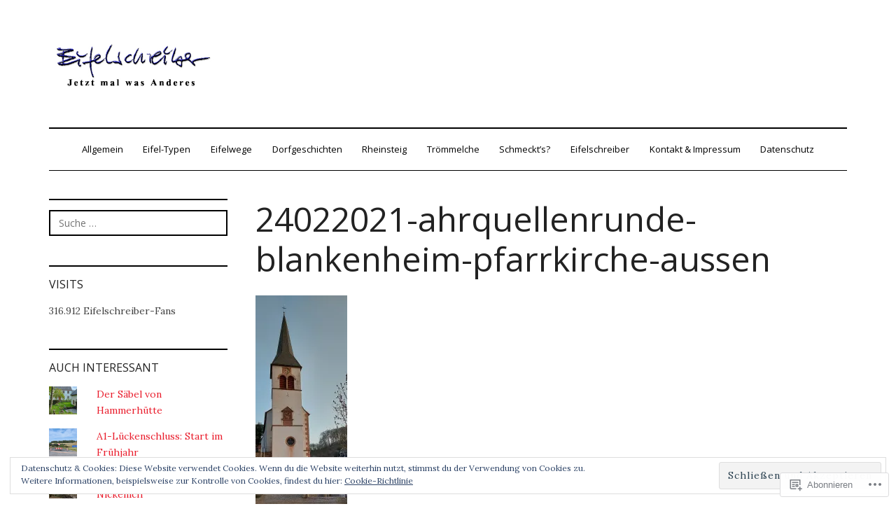

--- FILE ---
content_type: text/html; charset=UTF-8
request_url: https://eifelschreiber.com/2021/03/05/an-der-oberahr-entlang/24022021-ahrquellenrunde-blankenheim-pfarrkirche-aussen/
body_size: 40332
content:
<!DOCTYPE html>
<html lang="de-DE">
<head>
<meta charset="UTF-8">
<meta name="viewport" content="width=device-width, initial-scale=1">
<link rel="profile" href="http://gmpg.org/xfn/11">
<link rel="pingback" href="https://eifelschreiber.com/xmlrpc.php">

<title>24022021-ahrquellenrunde-blankenheim-pfarrkirche-aussen</title>
<script type="text/javascript">
  WebFontConfig = {"google":{"families":["Open+Sans:r:latin,latin-ext"]},"api_url":"https:\/\/fonts-api.wp.com\/css"};
  (function() {
    var wf = document.createElement('script');
    wf.src = '/wp-content/plugins/custom-fonts/js/webfont.js';
    wf.type = 'text/javascript';
    wf.async = 'true';
    var s = document.getElementsByTagName('script')[0];
    s.parentNode.insertBefore(wf, s);
	})();
</script><style id="jetpack-custom-fonts-css">.wf-active h1, .wf-active h2, .wf-active h3, .wf-active h4, .wf-active h5, .wf-active h6, .wf-active h6 label{font-family:"Open Sans",sans-serif;font-weight:400;font-style:normal}.wf-active h1{font-style:normal;font-weight:400}.wf-active h2{font-style:normal;font-weight:400}.wf-active h3{font-style:normal;font-weight:400}.wf-active h4{font-style:normal;font-weight:400}.wf-active h5{font-style:normal;font-weight:400}.wf-active h6{font-style:normal;font-weight:400}.wf-active .widget-title{font-style:normal;font-weight:400}.wf-active .site-info-wrapper h6{font-style:normal;font-weight:400}.wf-active .site-info-wrapper h6.find-us{font-style:normal;font-weight:400}.wf-active .page-title, .wf-active .entry-title{font-style:normal;font-weight:400}.wf-active #respond h3#reply-title{font-style:normal;font-weight:400}.wf-active .post-navigation h4{font-style:normal;font-weight:400}@media screen and (max-width: 640px){.wf-active .site-title-wrapper-inner .site-title{font-style:normal;font-weight:400}}@media screen and (max-width: 1024px) and (min-width: 641px){.wf-active .site-title-wrapper-inner .site-title{font-style:normal;font-weight:400}}.wf-active .site-title{font-style:normal;font-weight:400}</style>
<meta name='robots' content='max-image-preview:large' />
<meta name="google-site-verification" content="google-site-verification=nJJHqk1P-AfL8P3pBwbRTkDITvV-tvOGovPiWH5JVdg" />

<!-- Async WordPress.com Remote Login -->
<script id="wpcom_remote_login_js">
var wpcom_remote_login_extra_auth = '';
function wpcom_remote_login_remove_dom_node_id( element_id ) {
	var dom_node = document.getElementById( element_id );
	if ( dom_node ) { dom_node.parentNode.removeChild( dom_node ); }
}
function wpcom_remote_login_remove_dom_node_classes( class_name ) {
	var dom_nodes = document.querySelectorAll( '.' + class_name );
	for ( var i = 0; i < dom_nodes.length; i++ ) {
		dom_nodes[ i ].parentNode.removeChild( dom_nodes[ i ] );
	}
}
function wpcom_remote_login_final_cleanup() {
	wpcom_remote_login_remove_dom_node_classes( "wpcom_remote_login_msg" );
	wpcom_remote_login_remove_dom_node_id( "wpcom_remote_login_key" );
	wpcom_remote_login_remove_dom_node_id( "wpcom_remote_login_validate" );
	wpcom_remote_login_remove_dom_node_id( "wpcom_remote_login_js" );
	wpcom_remote_login_remove_dom_node_id( "wpcom_request_access_iframe" );
	wpcom_remote_login_remove_dom_node_id( "wpcom_request_access_styles" );
}

// Watch for messages back from the remote login
window.addEventListener( "message", function( e ) {
	if ( e.origin === "https://r-login.wordpress.com" ) {
		var data = {};
		try {
			data = JSON.parse( e.data );
		} catch( e ) {
			wpcom_remote_login_final_cleanup();
			return;
		}

		if ( data.msg === 'LOGIN' ) {
			// Clean up the login check iframe
			wpcom_remote_login_remove_dom_node_id( "wpcom_remote_login_key" );

			var id_regex = new RegExp( /^[0-9]+$/ );
			var token_regex = new RegExp( /^.*|.*|.*$/ );
			if (
				token_regex.test( data.token )
				&& id_regex.test( data.wpcomid )
			) {
				// We have everything we need to ask for a login
				var script = document.createElement( "script" );
				script.setAttribute( "id", "wpcom_remote_login_validate" );
				script.src = '/remote-login.php?wpcom_remote_login=validate'
					+ '&wpcomid=' + data.wpcomid
					+ '&token=' + encodeURIComponent( data.token )
					+ '&host=' + window.location.protocol
					+ '//' + window.location.hostname
					+ '&postid=6943'
					+ '&is_singular=';
				document.body.appendChild( script );
			}

			return;
		}

		// Safari ITP, not logged in, so redirect
		if ( data.msg === 'LOGIN-REDIRECT' ) {
			window.location = 'https://wordpress.com/log-in?redirect_to=' + window.location.href;
			return;
		}

		// Safari ITP, storage access failed, remove the request
		if ( data.msg === 'LOGIN-REMOVE' ) {
			var css_zap = 'html { -webkit-transition: margin-top 1s; transition: margin-top 1s; } /* 9001 */ html { margin-top: 0 !important; } * html body { margin-top: 0 !important; } @media screen and ( max-width: 782px ) { html { margin-top: 0 !important; } * html body { margin-top: 0 !important; } }';
			var style_zap = document.createElement( 'style' );
			style_zap.type = 'text/css';
			style_zap.appendChild( document.createTextNode( css_zap ) );
			document.body.appendChild( style_zap );

			var e = document.getElementById( 'wpcom_request_access_iframe' );
			e.parentNode.removeChild( e );

			document.cookie = 'wordpress_com_login_access=denied; path=/; max-age=31536000';

			return;
		}

		// Safari ITP
		if ( data.msg === 'REQUEST_ACCESS' ) {
			console.log( 'request access: safari' );

			// Check ITP iframe enable/disable knob
			if ( wpcom_remote_login_extra_auth !== 'safari_itp_iframe' ) {
				return;
			}

			// If we are in a "private window" there is no ITP.
			var private_window = false;
			try {
				var opendb = window.openDatabase( null, null, null, null );
			} catch( e ) {
				private_window = true;
			}

			if ( private_window ) {
				console.log( 'private window' );
				return;
			}

			var iframe = document.createElement( 'iframe' );
			iframe.id = 'wpcom_request_access_iframe';
			iframe.setAttribute( 'scrolling', 'no' );
			iframe.setAttribute( 'sandbox', 'allow-storage-access-by-user-activation allow-scripts allow-same-origin allow-top-navigation-by-user-activation' );
			iframe.src = 'https://r-login.wordpress.com/remote-login.php?wpcom_remote_login=request_access&origin=' + encodeURIComponent( data.origin ) + '&wpcomid=' + encodeURIComponent( data.wpcomid );

			var css = 'html { -webkit-transition: margin-top 1s; transition: margin-top 1s; } /* 9001 */ html { margin-top: 46px !important; } * html body { margin-top: 46px !important; } @media screen and ( max-width: 660px ) { html { margin-top: 71px !important; } * html body { margin-top: 71px !important; } #wpcom_request_access_iframe { display: block; height: 71px !important; } } #wpcom_request_access_iframe { border: 0px; height: 46px; position: fixed; top: 0; left: 0; width: 100%; min-width: 100%; z-index: 99999; background: #23282d; } ';

			var style = document.createElement( 'style' );
			style.type = 'text/css';
			style.id = 'wpcom_request_access_styles';
			style.appendChild( document.createTextNode( css ) );
			document.body.appendChild( style );

			document.body.appendChild( iframe );
		}

		if ( data.msg === 'DONE' ) {
			wpcom_remote_login_final_cleanup();
		}
	}
}, false );

// Inject the remote login iframe after the page has had a chance to load
// more critical resources
window.addEventListener( "DOMContentLoaded", function( e ) {
	var iframe = document.createElement( "iframe" );
	iframe.style.display = "none";
	iframe.setAttribute( "scrolling", "no" );
	iframe.setAttribute( "id", "wpcom_remote_login_key" );
	iframe.src = "https://r-login.wordpress.com/remote-login.php"
		+ "?wpcom_remote_login=key"
		+ "&origin=aHR0cHM6Ly9laWZlbHNjaHJlaWJlci5jb20%3D"
		+ "&wpcomid=113438792"
		+ "&time=" + Math.floor( Date.now() / 1000 );
	document.body.appendChild( iframe );
}, false );
</script>
<link rel='dns-prefetch' href='//s0.wp.com' />
<link rel='dns-prefetch' href='//wordpress.com' />
<link rel='dns-prefetch' href='//fonts-api.wp.com' />
<link rel='dns-prefetch' href='//af.pubmine.com' />
<link rel="alternate" type="application/rss+xml" title=" &raquo; Feed" href="https://eifelschreiber.com/feed/" />
<link rel="alternate" type="application/rss+xml" title=" &raquo; Kommentar-Feed" href="https://eifelschreiber.com/comments/feed/" />
	<script type="text/javascript">
		/* <![CDATA[ */
		function addLoadEvent(func) {
			var oldonload = window.onload;
			if (typeof window.onload != 'function') {
				window.onload = func;
			} else {
				window.onload = function () {
					oldonload();
					func();
				}
			}
		}
		/* ]]> */
	</script>
	<link crossorigin='anonymous' rel='stylesheet' id='all-css-0-1' href='/wp-content/mu-plugins/widgets/eu-cookie-law/templates/style.css?m=1642463000i&cssminify=yes' type='text/css' media='all' />
<style id='wp-emoji-styles-inline-css'>

	img.wp-smiley, img.emoji {
		display: inline !important;
		border: none !important;
		box-shadow: none !important;
		height: 1em !important;
		width: 1em !important;
		margin: 0 0.07em !important;
		vertical-align: -0.1em !important;
		background: none !important;
		padding: 0 !important;
	}
/*# sourceURL=wp-emoji-styles-inline-css */
</style>
<link crossorigin='anonymous' rel='stylesheet' id='all-css-2-1' href='/wp-content/plugins/gutenberg-core/v22.2.0/build/styles/block-library/style.css?m=1764855221i&cssminify=yes' type='text/css' media='all' />
<style id='wp-block-library-inline-css'>
.has-text-align-justify {
	text-align:justify;
}
.has-text-align-justify{text-align:justify;}

/*# sourceURL=wp-block-library-inline-css */
</style><style id='wp-block-group-inline-css'>
.wp-block-group{box-sizing:border-box}:where(.wp-block-group.wp-block-group-is-layout-constrained){position:relative}
/*# sourceURL=/wp-content/plugins/gutenberg-core/v22.2.0/build/styles/block-library/group/style.css */
</style>
<style id='wp-block-preformatted-inline-css'>
.wp-block-preformatted{box-sizing:border-box;white-space:pre-wrap}:where(.wp-block-preformatted.has-background){padding:1.25em 2.375em}
/*# sourceURL=/wp-content/plugins/gutenberg-core/v22.2.0/build/styles/block-library/preformatted/style.css */
</style>
<style id='wp-block-image-inline-css'>
.wp-block-image>a,.wp-block-image>figure>a{display:inline-block}.wp-block-image img{box-sizing:border-box;height:auto;max-width:100%;vertical-align:bottom}@media not (prefers-reduced-motion){.wp-block-image img.hide{visibility:hidden}.wp-block-image img.show{animation:show-content-image .4s}}.wp-block-image[style*=border-radius] img,.wp-block-image[style*=border-radius]>a{border-radius:inherit}.wp-block-image.has-custom-border img{box-sizing:border-box}.wp-block-image.aligncenter{text-align:center}.wp-block-image.alignfull>a,.wp-block-image.alignwide>a{width:100%}.wp-block-image.alignfull img,.wp-block-image.alignwide img{height:auto;width:100%}.wp-block-image .aligncenter,.wp-block-image .alignleft,.wp-block-image .alignright,.wp-block-image.aligncenter,.wp-block-image.alignleft,.wp-block-image.alignright{display:table}.wp-block-image .aligncenter>figcaption,.wp-block-image .alignleft>figcaption,.wp-block-image .alignright>figcaption,.wp-block-image.aligncenter>figcaption,.wp-block-image.alignleft>figcaption,.wp-block-image.alignright>figcaption{caption-side:bottom;display:table-caption}.wp-block-image .alignleft{float:left;margin:.5em 1em .5em 0}.wp-block-image .alignright{float:right;margin:.5em 0 .5em 1em}.wp-block-image .aligncenter{margin-left:auto;margin-right:auto}.wp-block-image :where(figcaption){margin-bottom:1em;margin-top:.5em}.wp-block-image.is-style-circle-mask img{border-radius:9999px}@supports ((-webkit-mask-image:none) or (mask-image:none)) or (-webkit-mask-image:none){.wp-block-image.is-style-circle-mask img{border-radius:0;-webkit-mask-image:url('data:image/svg+xml;utf8,<svg viewBox="0 0 100 100" xmlns="http://www.w3.org/2000/svg"><circle cx="50" cy="50" r="50"/></svg>');mask-image:url('data:image/svg+xml;utf8,<svg viewBox="0 0 100 100" xmlns="http://www.w3.org/2000/svg"><circle cx="50" cy="50" r="50"/></svg>');mask-mode:alpha;-webkit-mask-position:center;mask-position:center;-webkit-mask-repeat:no-repeat;mask-repeat:no-repeat;-webkit-mask-size:contain;mask-size:contain}}:root :where(.wp-block-image.is-style-rounded img,.wp-block-image .is-style-rounded img){border-radius:9999px}.wp-block-image figure{margin:0}.wp-lightbox-container{display:flex;flex-direction:column;position:relative}.wp-lightbox-container img{cursor:zoom-in}.wp-lightbox-container img:hover+button{opacity:1}.wp-lightbox-container button{align-items:center;backdrop-filter:blur(16px) saturate(180%);background-color:#5a5a5a40;border:none;border-radius:4px;cursor:zoom-in;display:flex;height:20px;justify-content:center;opacity:0;padding:0;position:absolute;right:16px;text-align:center;top:16px;width:20px;z-index:100}@media not (prefers-reduced-motion){.wp-lightbox-container button{transition:opacity .2s ease}}.wp-lightbox-container button:focus-visible{outline:3px auto #5a5a5a40;outline:3px auto -webkit-focus-ring-color;outline-offset:3px}.wp-lightbox-container button:hover{cursor:pointer;opacity:1}.wp-lightbox-container button:focus{opacity:1}.wp-lightbox-container button:focus,.wp-lightbox-container button:hover,.wp-lightbox-container button:not(:hover):not(:active):not(.has-background){background-color:#5a5a5a40;border:none}.wp-lightbox-overlay{box-sizing:border-box;cursor:zoom-out;height:100vh;left:0;overflow:hidden;position:fixed;top:0;visibility:hidden;width:100%;z-index:100000}.wp-lightbox-overlay .close-button{align-items:center;cursor:pointer;display:flex;justify-content:center;min-height:40px;min-width:40px;padding:0;position:absolute;right:calc(env(safe-area-inset-right) + 16px);top:calc(env(safe-area-inset-top) + 16px);z-index:5000000}.wp-lightbox-overlay .close-button:focus,.wp-lightbox-overlay .close-button:hover,.wp-lightbox-overlay .close-button:not(:hover):not(:active):not(.has-background){background:none;border:none}.wp-lightbox-overlay .lightbox-image-container{height:var(--wp--lightbox-container-height);left:50%;overflow:hidden;position:absolute;top:50%;transform:translate(-50%,-50%);transform-origin:top left;width:var(--wp--lightbox-container-width);z-index:9999999999}.wp-lightbox-overlay .wp-block-image{align-items:center;box-sizing:border-box;display:flex;height:100%;justify-content:center;margin:0;position:relative;transform-origin:0 0;width:100%;z-index:3000000}.wp-lightbox-overlay .wp-block-image img{height:var(--wp--lightbox-image-height);min-height:var(--wp--lightbox-image-height);min-width:var(--wp--lightbox-image-width);width:var(--wp--lightbox-image-width)}.wp-lightbox-overlay .wp-block-image figcaption{display:none}.wp-lightbox-overlay button{background:none;border:none}.wp-lightbox-overlay .scrim{background-color:#fff;height:100%;opacity:.9;position:absolute;width:100%;z-index:2000000}.wp-lightbox-overlay.active{visibility:visible}@media not (prefers-reduced-motion){.wp-lightbox-overlay.active{animation:turn-on-visibility .25s both}.wp-lightbox-overlay.active img{animation:turn-on-visibility .35s both}.wp-lightbox-overlay.show-closing-animation:not(.active){animation:turn-off-visibility .35s both}.wp-lightbox-overlay.show-closing-animation:not(.active) img{animation:turn-off-visibility .25s both}.wp-lightbox-overlay.zoom.active{animation:none;opacity:1;visibility:visible}.wp-lightbox-overlay.zoom.active .lightbox-image-container{animation:lightbox-zoom-in .4s}.wp-lightbox-overlay.zoom.active .lightbox-image-container img{animation:none}.wp-lightbox-overlay.zoom.active .scrim{animation:turn-on-visibility .4s forwards}.wp-lightbox-overlay.zoom.show-closing-animation:not(.active){animation:none}.wp-lightbox-overlay.zoom.show-closing-animation:not(.active) .lightbox-image-container{animation:lightbox-zoom-out .4s}.wp-lightbox-overlay.zoom.show-closing-animation:not(.active) .lightbox-image-container img{animation:none}.wp-lightbox-overlay.zoom.show-closing-animation:not(.active) .scrim{animation:turn-off-visibility .4s forwards}}@keyframes show-content-image{0%{visibility:hidden}99%{visibility:hidden}to{visibility:visible}}@keyframes turn-on-visibility{0%{opacity:0}to{opacity:1}}@keyframes turn-off-visibility{0%{opacity:1;visibility:visible}99%{opacity:0;visibility:visible}to{opacity:0;visibility:hidden}}@keyframes lightbox-zoom-in{0%{transform:translate(calc((-100vw + var(--wp--lightbox-scrollbar-width))/2 + var(--wp--lightbox-initial-left-position)),calc(-50vh + var(--wp--lightbox-initial-top-position))) scale(var(--wp--lightbox-scale))}to{transform:translate(-50%,-50%) scale(1)}}@keyframes lightbox-zoom-out{0%{transform:translate(-50%,-50%) scale(1);visibility:visible}99%{visibility:visible}to{transform:translate(calc((-100vw + var(--wp--lightbox-scrollbar-width))/2 + var(--wp--lightbox-initial-left-position)),calc(-50vh + var(--wp--lightbox-initial-top-position))) scale(var(--wp--lightbox-scale));visibility:hidden}}
/*# sourceURL=/wp-content/plugins/gutenberg-core/v22.2.0/build/styles/block-library/image/style.css */
</style>
<style id='global-styles-inline-css'>
:root{--wp--preset--aspect-ratio--square: 1;--wp--preset--aspect-ratio--4-3: 4/3;--wp--preset--aspect-ratio--3-4: 3/4;--wp--preset--aspect-ratio--3-2: 3/2;--wp--preset--aspect-ratio--2-3: 2/3;--wp--preset--aspect-ratio--16-9: 16/9;--wp--preset--aspect-ratio--9-16: 9/16;--wp--preset--color--black: #000000;--wp--preset--color--cyan-bluish-gray: #abb8c3;--wp--preset--color--white: #ffffff;--wp--preset--color--pale-pink: #f78da7;--wp--preset--color--vivid-red: #cf2e2e;--wp--preset--color--luminous-vivid-orange: #ff6900;--wp--preset--color--luminous-vivid-amber: #fcb900;--wp--preset--color--light-green-cyan: #7bdcb5;--wp--preset--color--vivid-green-cyan: #00d084;--wp--preset--color--pale-cyan-blue: #8ed1fc;--wp--preset--color--vivid-cyan-blue: #0693e3;--wp--preset--color--vivid-purple: #9b51e0;--wp--preset--gradient--vivid-cyan-blue-to-vivid-purple: linear-gradient(135deg,rgb(6,147,227) 0%,rgb(155,81,224) 100%);--wp--preset--gradient--light-green-cyan-to-vivid-green-cyan: linear-gradient(135deg,rgb(122,220,180) 0%,rgb(0,208,130) 100%);--wp--preset--gradient--luminous-vivid-amber-to-luminous-vivid-orange: linear-gradient(135deg,rgb(252,185,0) 0%,rgb(255,105,0) 100%);--wp--preset--gradient--luminous-vivid-orange-to-vivid-red: linear-gradient(135deg,rgb(255,105,0) 0%,rgb(207,46,46) 100%);--wp--preset--gradient--very-light-gray-to-cyan-bluish-gray: linear-gradient(135deg,rgb(238,238,238) 0%,rgb(169,184,195) 100%);--wp--preset--gradient--cool-to-warm-spectrum: linear-gradient(135deg,rgb(74,234,220) 0%,rgb(151,120,209) 20%,rgb(207,42,186) 40%,rgb(238,44,130) 60%,rgb(251,105,98) 80%,rgb(254,248,76) 100%);--wp--preset--gradient--blush-light-purple: linear-gradient(135deg,rgb(255,206,236) 0%,rgb(152,150,240) 100%);--wp--preset--gradient--blush-bordeaux: linear-gradient(135deg,rgb(254,205,165) 0%,rgb(254,45,45) 50%,rgb(107,0,62) 100%);--wp--preset--gradient--luminous-dusk: linear-gradient(135deg,rgb(255,203,112) 0%,rgb(199,81,192) 50%,rgb(65,88,208) 100%);--wp--preset--gradient--pale-ocean: linear-gradient(135deg,rgb(255,245,203) 0%,rgb(182,227,212) 50%,rgb(51,167,181) 100%);--wp--preset--gradient--electric-grass: linear-gradient(135deg,rgb(202,248,128) 0%,rgb(113,206,126) 100%);--wp--preset--gradient--midnight: linear-gradient(135deg,rgb(2,3,129) 0%,rgb(40,116,252) 100%);--wp--preset--font-size--small: 13px;--wp--preset--font-size--medium: 20px;--wp--preset--font-size--large: 36px;--wp--preset--font-size--x-large: 42px;--wp--preset--font-family--albert-sans: 'Albert Sans', sans-serif;--wp--preset--font-family--alegreya: Alegreya, serif;--wp--preset--font-family--arvo: Arvo, serif;--wp--preset--font-family--bodoni-moda: 'Bodoni Moda', serif;--wp--preset--font-family--bricolage-grotesque: 'Bricolage Grotesque', sans-serif;--wp--preset--font-family--cabin: Cabin, sans-serif;--wp--preset--font-family--chivo: Chivo, sans-serif;--wp--preset--font-family--commissioner: Commissioner, sans-serif;--wp--preset--font-family--cormorant: Cormorant, serif;--wp--preset--font-family--courier-prime: 'Courier Prime', monospace;--wp--preset--font-family--crimson-pro: 'Crimson Pro', serif;--wp--preset--font-family--dm-mono: 'DM Mono', monospace;--wp--preset--font-family--dm-sans: 'DM Sans', sans-serif;--wp--preset--font-family--dm-serif-display: 'DM Serif Display', serif;--wp--preset--font-family--domine: Domine, serif;--wp--preset--font-family--eb-garamond: 'EB Garamond', serif;--wp--preset--font-family--epilogue: Epilogue, sans-serif;--wp--preset--font-family--fahkwang: Fahkwang, sans-serif;--wp--preset--font-family--figtree: Figtree, sans-serif;--wp--preset--font-family--fira-sans: 'Fira Sans', sans-serif;--wp--preset--font-family--fjalla-one: 'Fjalla One', sans-serif;--wp--preset--font-family--fraunces: Fraunces, serif;--wp--preset--font-family--gabarito: Gabarito, system-ui;--wp--preset--font-family--ibm-plex-mono: 'IBM Plex Mono', monospace;--wp--preset--font-family--ibm-plex-sans: 'IBM Plex Sans', sans-serif;--wp--preset--font-family--ibarra-real-nova: 'Ibarra Real Nova', serif;--wp--preset--font-family--instrument-serif: 'Instrument Serif', serif;--wp--preset--font-family--inter: Inter, sans-serif;--wp--preset--font-family--josefin-sans: 'Josefin Sans', sans-serif;--wp--preset--font-family--jost: Jost, sans-serif;--wp--preset--font-family--libre-baskerville: 'Libre Baskerville', serif;--wp--preset--font-family--libre-franklin: 'Libre Franklin', sans-serif;--wp--preset--font-family--literata: Literata, serif;--wp--preset--font-family--lora: Lora, serif;--wp--preset--font-family--merriweather: Merriweather, serif;--wp--preset--font-family--montserrat: Montserrat, sans-serif;--wp--preset--font-family--newsreader: Newsreader, serif;--wp--preset--font-family--noto-sans-mono: 'Noto Sans Mono', sans-serif;--wp--preset--font-family--nunito: Nunito, sans-serif;--wp--preset--font-family--open-sans: 'Open Sans', sans-serif;--wp--preset--font-family--overpass: Overpass, sans-serif;--wp--preset--font-family--pt-serif: 'PT Serif', serif;--wp--preset--font-family--petrona: Petrona, serif;--wp--preset--font-family--piazzolla: Piazzolla, serif;--wp--preset--font-family--playfair-display: 'Playfair Display', serif;--wp--preset--font-family--plus-jakarta-sans: 'Plus Jakarta Sans', sans-serif;--wp--preset--font-family--poppins: Poppins, sans-serif;--wp--preset--font-family--raleway: Raleway, sans-serif;--wp--preset--font-family--roboto: Roboto, sans-serif;--wp--preset--font-family--roboto-slab: 'Roboto Slab', serif;--wp--preset--font-family--rubik: Rubik, sans-serif;--wp--preset--font-family--rufina: Rufina, serif;--wp--preset--font-family--sora: Sora, sans-serif;--wp--preset--font-family--source-sans-3: 'Source Sans 3', sans-serif;--wp--preset--font-family--source-serif-4: 'Source Serif 4', serif;--wp--preset--font-family--space-mono: 'Space Mono', monospace;--wp--preset--font-family--syne: Syne, sans-serif;--wp--preset--font-family--texturina: Texturina, serif;--wp--preset--font-family--urbanist: Urbanist, sans-serif;--wp--preset--font-family--work-sans: 'Work Sans', sans-serif;--wp--preset--spacing--20: 0.44rem;--wp--preset--spacing--30: 0.67rem;--wp--preset--spacing--40: 1rem;--wp--preset--spacing--50: 1.5rem;--wp--preset--spacing--60: 2.25rem;--wp--preset--spacing--70: 3.38rem;--wp--preset--spacing--80: 5.06rem;--wp--preset--shadow--natural: 6px 6px 9px rgba(0, 0, 0, 0.2);--wp--preset--shadow--deep: 12px 12px 50px rgba(0, 0, 0, 0.4);--wp--preset--shadow--sharp: 6px 6px 0px rgba(0, 0, 0, 0.2);--wp--preset--shadow--outlined: 6px 6px 0px -3px rgb(255, 255, 255), 6px 6px rgb(0, 0, 0);--wp--preset--shadow--crisp: 6px 6px 0px rgb(0, 0, 0);}:where(.is-layout-flex){gap: 0.5em;}:where(.is-layout-grid){gap: 0.5em;}body .is-layout-flex{display: flex;}.is-layout-flex{flex-wrap: wrap;align-items: center;}.is-layout-flex > :is(*, div){margin: 0;}body .is-layout-grid{display: grid;}.is-layout-grid > :is(*, div){margin: 0;}:where(.wp-block-columns.is-layout-flex){gap: 2em;}:where(.wp-block-columns.is-layout-grid){gap: 2em;}:where(.wp-block-post-template.is-layout-flex){gap: 1.25em;}:where(.wp-block-post-template.is-layout-grid){gap: 1.25em;}.has-black-color{color: var(--wp--preset--color--black) !important;}.has-cyan-bluish-gray-color{color: var(--wp--preset--color--cyan-bluish-gray) !important;}.has-white-color{color: var(--wp--preset--color--white) !important;}.has-pale-pink-color{color: var(--wp--preset--color--pale-pink) !important;}.has-vivid-red-color{color: var(--wp--preset--color--vivid-red) !important;}.has-luminous-vivid-orange-color{color: var(--wp--preset--color--luminous-vivid-orange) !important;}.has-luminous-vivid-amber-color{color: var(--wp--preset--color--luminous-vivid-amber) !important;}.has-light-green-cyan-color{color: var(--wp--preset--color--light-green-cyan) !important;}.has-vivid-green-cyan-color{color: var(--wp--preset--color--vivid-green-cyan) !important;}.has-pale-cyan-blue-color{color: var(--wp--preset--color--pale-cyan-blue) !important;}.has-vivid-cyan-blue-color{color: var(--wp--preset--color--vivid-cyan-blue) !important;}.has-vivid-purple-color{color: var(--wp--preset--color--vivid-purple) !important;}.has-black-background-color{background-color: var(--wp--preset--color--black) !important;}.has-cyan-bluish-gray-background-color{background-color: var(--wp--preset--color--cyan-bluish-gray) !important;}.has-white-background-color{background-color: var(--wp--preset--color--white) !important;}.has-pale-pink-background-color{background-color: var(--wp--preset--color--pale-pink) !important;}.has-vivid-red-background-color{background-color: var(--wp--preset--color--vivid-red) !important;}.has-luminous-vivid-orange-background-color{background-color: var(--wp--preset--color--luminous-vivid-orange) !important;}.has-luminous-vivid-amber-background-color{background-color: var(--wp--preset--color--luminous-vivid-amber) !important;}.has-light-green-cyan-background-color{background-color: var(--wp--preset--color--light-green-cyan) !important;}.has-vivid-green-cyan-background-color{background-color: var(--wp--preset--color--vivid-green-cyan) !important;}.has-pale-cyan-blue-background-color{background-color: var(--wp--preset--color--pale-cyan-blue) !important;}.has-vivid-cyan-blue-background-color{background-color: var(--wp--preset--color--vivid-cyan-blue) !important;}.has-vivid-purple-background-color{background-color: var(--wp--preset--color--vivid-purple) !important;}.has-black-border-color{border-color: var(--wp--preset--color--black) !important;}.has-cyan-bluish-gray-border-color{border-color: var(--wp--preset--color--cyan-bluish-gray) !important;}.has-white-border-color{border-color: var(--wp--preset--color--white) !important;}.has-pale-pink-border-color{border-color: var(--wp--preset--color--pale-pink) !important;}.has-vivid-red-border-color{border-color: var(--wp--preset--color--vivid-red) !important;}.has-luminous-vivid-orange-border-color{border-color: var(--wp--preset--color--luminous-vivid-orange) !important;}.has-luminous-vivid-amber-border-color{border-color: var(--wp--preset--color--luminous-vivid-amber) !important;}.has-light-green-cyan-border-color{border-color: var(--wp--preset--color--light-green-cyan) !important;}.has-vivid-green-cyan-border-color{border-color: var(--wp--preset--color--vivid-green-cyan) !important;}.has-pale-cyan-blue-border-color{border-color: var(--wp--preset--color--pale-cyan-blue) !important;}.has-vivid-cyan-blue-border-color{border-color: var(--wp--preset--color--vivid-cyan-blue) !important;}.has-vivid-purple-border-color{border-color: var(--wp--preset--color--vivid-purple) !important;}.has-vivid-cyan-blue-to-vivid-purple-gradient-background{background: var(--wp--preset--gradient--vivid-cyan-blue-to-vivid-purple) !important;}.has-light-green-cyan-to-vivid-green-cyan-gradient-background{background: var(--wp--preset--gradient--light-green-cyan-to-vivid-green-cyan) !important;}.has-luminous-vivid-amber-to-luminous-vivid-orange-gradient-background{background: var(--wp--preset--gradient--luminous-vivid-amber-to-luminous-vivid-orange) !important;}.has-luminous-vivid-orange-to-vivid-red-gradient-background{background: var(--wp--preset--gradient--luminous-vivid-orange-to-vivid-red) !important;}.has-very-light-gray-to-cyan-bluish-gray-gradient-background{background: var(--wp--preset--gradient--very-light-gray-to-cyan-bluish-gray) !important;}.has-cool-to-warm-spectrum-gradient-background{background: var(--wp--preset--gradient--cool-to-warm-spectrum) !important;}.has-blush-light-purple-gradient-background{background: var(--wp--preset--gradient--blush-light-purple) !important;}.has-blush-bordeaux-gradient-background{background: var(--wp--preset--gradient--blush-bordeaux) !important;}.has-luminous-dusk-gradient-background{background: var(--wp--preset--gradient--luminous-dusk) !important;}.has-pale-ocean-gradient-background{background: var(--wp--preset--gradient--pale-ocean) !important;}.has-electric-grass-gradient-background{background: var(--wp--preset--gradient--electric-grass) !important;}.has-midnight-gradient-background{background: var(--wp--preset--gradient--midnight) !important;}.has-small-font-size{font-size: var(--wp--preset--font-size--small) !important;}.has-medium-font-size{font-size: var(--wp--preset--font-size--medium) !important;}.has-large-font-size{font-size: var(--wp--preset--font-size--large) !important;}.has-x-large-font-size{font-size: var(--wp--preset--font-size--x-large) !important;}.has-albert-sans-font-family{font-family: var(--wp--preset--font-family--albert-sans) !important;}.has-alegreya-font-family{font-family: var(--wp--preset--font-family--alegreya) !important;}.has-arvo-font-family{font-family: var(--wp--preset--font-family--arvo) !important;}.has-bodoni-moda-font-family{font-family: var(--wp--preset--font-family--bodoni-moda) !important;}.has-bricolage-grotesque-font-family{font-family: var(--wp--preset--font-family--bricolage-grotesque) !important;}.has-cabin-font-family{font-family: var(--wp--preset--font-family--cabin) !important;}.has-chivo-font-family{font-family: var(--wp--preset--font-family--chivo) !important;}.has-commissioner-font-family{font-family: var(--wp--preset--font-family--commissioner) !important;}.has-cormorant-font-family{font-family: var(--wp--preset--font-family--cormorant) !important;}.has-courier-prime-font-family{font-family: var(--wp--preset--font-family--courier-prime) !important;}.has-crimson-pro-font-family{font-family: var(--wp--preset--font-family--crimson-pro) !important;}.has-dm-mono-font-family{font-family: var(--wp--preset--font-family--dm-mono) !important;}.has-dm-sans-font-family{font-family: var(--wp--preset--font-family--dm-sans) !important;}.has-dm-serif-display-font-family{font-family: var(--wp--preset--font-family--dm-serif-display) !important;}.has-domine-font-family{font-family: var(--wp--preset--font-family--domine) !important;}.has-eb-garamond-font-family{font-family: var(--wp--preset--font-family--eb-garamond) !important;}.has-epilogue-font-family{font-family: var(--wp--preset--font-family--epilogue) !important;}.has-fahkwang-font-family{font-family: var(--wp--preset--font-family--fahkwang) !important;}.has-figtree-font-family{font-family: var(--wp--preset--font-family--figtree) !important;}.has-fira-sans-font-family{font-family: var(--wp--preset--font-family--fira-sans) !important;}.has-fjalla-one-font-family{font-family: var(--wp--preset--font-family--fjalla-one) !important;}.has-fraunces-font-family{font-family: var(--wp--preset--font-family--fraunces) !important;}.has-gabarito-font-family{font-family: var(--wp--preset--font-family--gabarito) !important;}.has-ibm-plex-mono-font-family{font-family: var(--wp--preset--font-family--ibm-plex-mono) !important;}.has-ibm-plex-sans-font-family{font-family: var(--wp--preset--font-family--ibm-plex-sans) !important;}.has-ibarra-real-nova-font-family{font-family: var(--wp--preset--font-family--ibarra-real-nova) !important;}.has-instrument-serif-font-family{font-family: var(--wp--preset--font-family--instrument-serif) !important;}.has-inter-font-family{font-family: var(--wp--preset--font-family--inter) !important;}.has-josefin-sans-font-family{font-family: var(--wp--preset--font-family--josefin-sans) !important;}.has-jost-font-family{font-family: var(--wp--preset--font-family--jost) !important;}.has-libre-baskerville-font-family{font-family: var(--wp--preset--font-family--libre-baskerville) !important;}.has-libre-franklin-font-family{font-family: var(--wp--preset--font-family--libre-franklin) !important;}.has-literata-font-family{font-family: var(--wp--preset--font-family--literata) !important;}.has-lora-font-family{font-family: var(--wp--preset--font-family--lora) !important;}.has-merriweather-font-family{font-family: var(--wp--preset--font-family--merriweather) !important;}.has-montserrat-font-family{font-family: var(--wp--preset--font-family--montserrat) !important;}.has-newsreader-font-family{font-family: var(--wp--preset--font-family--newsreader) !important;}.has-noto-sans-mono-font-family{font-family: var(--wp--preset--font-family--noto-sans-mono) !important;}.has-nunito-font-family{font-family: var(--wp--preset--font-family--nunito) !important;}.has-open-sans-font-family{font-family: var(--wp--preset--font-family--open-sans) !important;}.has-overpass-font-family{font-family: var(--wp--preset--font-family--overpass) !important;}.has-pt-serif-font-family{font-family: var(--wp--preset--font-family--pt-serif) !important;}.has-petrona-font-family{font-family: var(--wp--preset--font-family--petrona) !important;}.has-piazzolla-font-family{font-family: var(--wp--preset--font-family--piazzolla) !important;}.has-playfair-display-font-family{font-family: var(--wp--preset--font-family--playfair-display) !important;}.has-plus-jakarta-sans-font-family{font-family: var(--wp--preset--font-family--plus-jakarta-sans) !important;}.has-poppins-font-family{font-family: var(--wp--preset--font-family--poppins) !important;}.has-raleway-font-family{font-family: var(--wp--preset--font-family--raleway) !important;}.has-roboto-font-family{font-family: var(--wp--preset--font-family--roboto) !important;}.has-roboto-slab-font-family{font-family: var(--wp--preset--font-family--roboto-slab) !important;}.has-rubik-font-family{font-family: var(--wp--preset--font-family--rubik) !important;}.has-rufina-font-family{font-family: var(--wp--preset--font-family--rufina) !important;}.has-sora-font-family{font-family: var(--wp--preset--font-family--sora) !important;}.has-source-sans-3-font-family{font-family: var(--wp--preset--font-family--source-sans-3) !important;}.has-source-serif-4-font-family{font-family: var(--wp--preset--font-family--source-serif-4) !important;}.has-space-mono-font-family{font-family: var(--wp--preset--font-family--space-mono) !important;}.has-syne-font-family{font-family: var(--wp--preset--font-family--syne) !important;}.has-texturina-font-family{font-family: var(--wp--preset--font-family--texturina) !important;}.has-urbanist-font-family{font-family: var(--wp--preset--font-family--urbanist) !important;}.has-work-sans-font-family{font-family: var(--wp--preset--font-family--work-sans) !important;}
/*# sourceURL=global-styles-inline-css */
</style>

<style id='classic-theme-styles-inline-css'>
/*! This file is auto-generated */
.wp-block-button__link{color:#fff;background-color:#32373c;border-radius:9999px;box-shadow:none;text-decoration:none;padding:calc(.667em + 2px) calc(1.333em + 2px);font-size:1.125em}.wp-block-file__button{background:#32373c;color:#fff;text-decoration:none}
/*# sourceURL=/wp-includes/css/classic-themes.min.css */
</style>
<link crossorigin='anonymous' rel='stylesheet' id='all-css-4-1' href='/_static/??-eJx9jtEKglAMhl+otcKMbqJnOeqw1dnx4Cbm2zexgii8GT/j//YNxwx1l4ySoQyQ49ByUqy7nnwvORh6Q6jhQJHEa9tadYP/sZGblsxxfWcweqwj2TVQVbknVfApPAjY1V26xjk1fwOR77QIvzYLypg6Y6f1E35uLip8mbEJHCcJLapNkeb2Rc778lQUxe54KG9PThhyUQ==&cssminify=yes' type='text/css' media='all' />
<link rel='stylesheet' id='dailymag-fonts-css' href='https://fonts-api.wp.com/css?family=Open+Sans%3A400%2C400italic%2C700%7CAbril+Fatface%3A400%7CLora%3A400%2C400italic%2C700%2C700italic&#038;subset=latin%2Clatin-ext&#038;ver=0.9.0' media='all' />
<style id='jetpack_facebook_likebox-inline-css'>
.widget_facebook_likebox {
	overflow: hidden;
}

/*# sourceURL=/wp-content/mu-plugins/jetpack-plugin/moon/modules/widgets/facebook-likebox/style.css */
</style>
<link crossorigin='anonymous' rel='stylesheet' id='all-css-8-1' href='/_static/??-eJzTLy/QTc7PK0nNK9HPLdUtyClNz8wr1i9KTcrJTwcy0/WTi5G5ekCujj52Temp+bo5+cmJJZn5eSgc3bScxMwikFb7XFtDE1NLExMLc0OTLACohS2q&cssminify=yes' type='text/css' media='all' />
<link crossorigin='anonymous' rel='stylesheet' id='print-css-9-1' href='/wp-content/mu-plugins/global-print/global-print.css?m=1465851035i&cssminify=yes' type='text/css' media='print' />
<style id='jetpack-global-styles-frontend-style-inline-css'>
:root { --font-headings: unset; --font-base: unset; --font-headings-default: -apple-system,BlinkMacSystemFont,"Segoe UI",Roboto,Oxygen-Sans,Ubuntu,Cantarell,"Helvetica Neue",sans-serif; --font-base-default: -apple-system,BlinkMacSystemFont,"Segoe UI",Roboto,Oxygen-Sans,Ubuntu,Cantarell,"Helvetica Neue",sans-serif;}
/*# sourceURL=jetpack-global-styles-frontend-style-inline-css */
</style>
<link crossorigin='anonymous' rel='stylesheet' id='all-css-12-1' href='/wp-content/themes/h4/global.css?m=1420737423i&cssminify=yes' type='text/css' media='all' />
<script type="text/javascript" id="wpcom-actionbar-placeholder-js-extra">
/* <![CDATA[ */
var actionbardata = {"siteID":"113438792","postID":"6943","siteURL":"https://eifelschreiber.com","xhrURL":"https://eifelschreiber.com/wp-admin/admin-ajax.php","nonce":"bace8c0cd9","isLoggedIn":"","statusMessage":"","subsEmailDefault":"instantly","proxyScriptUrl":"https://s0.wp.com/wp-content/js/wpcom-proxy-request.js?m=1513050504i&amp;ver=20211021","shortlink":"https://wp.me/a7FYBW-1NZ","i18n":{"followedText":"Neue Beitr\u00e4ge von dieser Website erscheinen nun in deinem \u003Ca href=\"https://wordpress.com/reader\"\u003EReader\u003C/a\u003E","foldBar":"Diese Leiste einklappen","unfoldBar":"Diese Leiste aufklappen","shortLinkCopied":"Kurzlink in Zwischenablage kopiert"}};
//# sourceURL=wpcom-actionbar-placeholder-js-extra
/* ]]> */
</script>
<script type="text/javascript" id="jetpack-mu-wpcom-settings-js-before">
/* <![CDATA[ */
var JETPACK_MU_WPCOM_SETTINGS = {"assetsUrl":"https://s0.wp.com/wp-content/mu-plugins/jetpack-mu-wpcom-plugin/moon/jetpack_vendor/automattic/jetpack-mu-wpcom/src/build/"};
//# sourceURL=jetpack-mu-wpcom-settings-js-before
/* ]]> */
</script>
<script crossorigin='anonymous' type='text/javascript'  src='/_static/??-eJyFjcsOwiAQRX/I6dSa+lgYvwWBEAgMOAPW/n3bqIk7V2dxT87FqYDOVC1VDIIcKxTOr7kLssN186RjM1a2MTya5fmDLnn6K0HyjlW1v/L37R6zgxKb8yQ4ZTbKCOioRN4hnQo+hw1AmcCZwmvilq7709CPh/54voQFmNpFWg=='></script>
<script type="text/javascript" id="rlt-proxy-js-after">
/* <![CDATA[ */
	rltInitialize( {"token":null,"iframeOrigins":["https:\/\/widgets.wp.com"]} );
//# sourceURL=rlt-proxy-js-after
/* ]]> */
</script>
<link rel="EditURI" type="application/rsd+xml" title="RSD" href="https://eifelschreiber.wordpress.com/xmlrpc.php?rsd" />
<meta name="generator" content="WordPress.com" />
<link rel="canonical" href="https://eifelschreiber.com/2021/03/05/an-der-oberahr-entlang/24022021-ahrquellenrunde-blankenheim-pfarrkirche-aussen/" />
<link rel='shortlink' href='https://wp.me/a7FYBW-1NZ' />
<link rel="alternate" type="application/json+oembed" href="https://public-api.wordpress.com/oembed/?format=json&amp;url=https%3A%2F%2Feifelschreiber.com%2F2021%2F03%2F05%2Fan-der-oberahr-entlang%2F24022021-ahrquellenrunde-blankenheim-pfarrkirche-aussen%2F&amp;for=wpcom-auto-discovery" /><link rel="alternate" type="application/xml+oembed" href="https://public-api.wordpress.com/oembed/?format=xml&amp;url=https%3A%2F%2Feifelschreiber.com%2F2021%2F03%2F05%2Fan-der-oberahr-entlang%2F24022021-ahrquellenrunde-blankenheim-pfarrkirche-aussen%2F&amp;for=wpcom-auto-discovery" />
<!-- Jetpack Open Graph Tags -->
<meta property="og:type" content="article" />
<meta property="og:title" content="24022021-ahrquellenrunde-blankenheim-pfarrkirche-aussen" />
<meta property="og:url" content="https://eifelschreiber.com/2021/03/05/an-der-oberahr-entlang/24022021-ahrquellenrunde-blankenheim-pfarrkirche-aussen/" />
<meta property="og:description" content="Die Pfarrkirche." />
<meta property="article:published_time" content="2021-03-03T18:49:38+00:00" />
<meta property="article:modified_time" content="2021-03-03T18:52:22+00:00" />
<meta property="og:image" content="https://eifelschreiber.com/wp-content/uploads/2021/03/24022021-ahrquellenrunde-blankenheim-pfarrkirche-aussen.jpg" />
<meta property="og:image:alt" content="" />
<meta property="og:locale" content="de_DE" />
<meta property="article:publisher" content="https://www.facebook.com/WordPresscom" />
<meta name="twitter:creator" content="@Eifel_Schreiber" />
<meta name="twitter:site" content="@Eifel_Schreiber" />
<meta name="twitter:text:title" content="24022021-ahrquellenrunde-blankenheim-pfarrkirche-aussen" />
<meta name="twitter:image" content="https://i0.wp.com/eifelschreiber.com/wp-content/uploads/2021/03/24022021-ahrquellenrunde-blankenheim-pfarrkirche-aussen.jpg?fit=526%2C1200&#038;ssl=1&#038;w=640" />
<meta name="twitter:card" content="summary_large_image" />

<!-- End Jetpack Open Graph Tags -->
<link rel="shortcut icon" type="image/x-icon" href="https://secure.gravatar.com/blavatar/3a4b2109dbd2ead0aafe8e8046a24757735d3dfca874bd6635d440fe9c9059b0?s=32" sizes="16x16" />
<link rel="icon" type="image/x-icon" href="https://secure.gravatar.com/blavatar/3a4b2109dbd2ead0aafe8e8046a24757735d3dfca874bd6635d440fe9c9059b0?s=32" sizes="16x16" />
<link rel="apple-touch-icon" href="https://secure.gravatar.com/blavatar/3a4b2109dbd2ead0aafe8e8046a24757735d3dfca874bd6635d440fe9c9059b0?s=114" />
<link rel="search" type="application/opensearchdescription+xml" href="https://eifelschreiber.com/osd.xml" title="" />
<link rel="search" type="application/opensearchdescription+xml" href="https://s1.wp.com/opensearch.xml" title="WordPress.com" />
		<style type="text/css">
			.recentcomments a {
				display: inline !important;
				padding: 0 !important;
				margin: 0 !important;
			}

			table.recentcommentsavatartop img.avatar, table.recentcommentsavatarend img.avatar {
				border: 0px;
				margin: 0;
			}

			table.recentcommentsavatartop a, table.recentcommentsavatarend a {
				border: 0px !important;
				background-color: transparent !important;
			}

			td.recentcommentsavatarend, td.recentcommentsavatartop {
				padding: 0px 0px 1px 0px;
				margin: 0px;
			}

			td.recentcommentstextend {
				border: none !important;
				padding: 0px 0px 2px 10px;
			}

			.rtl td.recentcommentstextend {
				padding: 0px 10px 2px 0px;
			}

			td.recentcommentstexttop {
				border: none;
				padding: 0px 0px 0px 10px;
			}

			.rtl td.recentcommentstexttop {
				padding: 0px 10px 0px 0px;
			}
		</style>
		<meta name="description" content="Die Pfarrkirche." />
<script type="text/javascript">
/* <![CDATA[ */
var wa_client = {}; wa_client.cmd = []; wa_client.config = { 'blog_id': 113438792, 'blog_language': 'de', 'is_wordads': true, 'hosting_type': 1, 'afp_account_id': 'pub-2637446082057177', 'afp_host_id': 5038568878849053, 'theme': 'premium/dailymag', '_': { 'title': 'Werbung', 'privacy_settings': 'Datenschutz-Einstellungen' }, 'formats': [ 'belowpost', 'bottom_sticky', 'sidebar_sticky_right', 'shortcode', 'gutenberg_rectangle', 'gutenberg_leaderboard', 'gutenberg_mobile_leaderboard', 'gutenberg_skyscraper' ] };
/* ]]> */
</script>
		<script type="text/javascript">

			window.doNotSellCallback = function() {

				var linkElements = [
					'a[href="https://wordpress.com/?ref=footer_blog"]',
					'a[href="https://wordpress.com/?ref=footer_website"]',
					'a[href="https://wordpress.com/?ref=vertical_footer"]',
					'a[href^="https://wordpress.com/?ref=footer_segment_"]',
				].join(',');

				var dnsLink = document.createElement( 'a' );
				dnsLink.href = 'https://wordpress.com/de/advertising-program-optout/';
				dnsLink.classList.add( 'do-not-sell-link' );
				dnsLink.rel = 'nofollow';
				dnsLink.style.marginLeft = '0.5em';
				dnsLink.textContent = 'Meine persönlichen Informationen nicht verkaufen oder weitergeben';

				var creditLinks = document.querySelectorAll( linkElements );

				if ( 0 === creditLinks.length ) {
					return false;
				}

				Array.prototype.forEach.call( creditLinks, function( el ) {
					el.insertAdjacentElement( 'afterend', dnsLink );
				});

				return true;
			};

		</script>
		<script type="text/javascript">
	window.google_analytics_uacct = "UA-52447-2";
</script>

<script type="text/javascript">
	var _gaq = _gaq || [];
	_gaq.push(['_setAccount', 'UA-52447-2']);
	_gaq.push(['_gat._anonymizeIp']);
	_gaq.push(['_setDomainName', 'none']);
	_gaq.push(['_setAllowLinker', true]);
	_gaq.push(['_initData']);
	_gaq.push(['_trackPageview']);

	(function() {
		var ga = document.createElement('script'); ga.type = 'text/javascript'; ga.async = true;
		ga.src = ('https:' == document.location.protocol ? 'https://ssl' : 'http://www') + '.google-analytics.com/ga.js';
		(document.getElementsByTagName('head')[0] || document.getElementsByTagName('body')[0]).appendChild(ga);
	})();
</script>

<link crossorigin='anonymous' rel='stylesheet' id='all-css-0-3' href='/_static/??-eJydjtEKwjAMRX/IGqaT+SJ+imxtKN3SpiwpZX/vBs5HUV9CzuVyEqjZWE6KSSEWk6n4kARG1Nzb6cUQmbfhCqFADc6jCihnk1nWTXQhPFqRA3yve4RkYSC20yqoIeP8q2F/yPYzF0F6l/bgX6EGQmd8T4Tz8om2A/d4a7rL+XRtu6Ydn8RwfvE=&cssminify=yes' type='text/css' media='all' />
<style id='jetpack-block-map-inline-css'>
.wp-block-group-is-layout-flex:not(.is-vertical)>.wp-block-jetpack-map{flex-basis:100%}.wp-block-group-is-layout-flex.is-vertical>.wp-block-jetpack-map{width:100%}.wp-block-jetpack-map .wp-block-jetpack-map__gm-container{background:#e0e0e0;min-height:400px;overflow:hidden;text-align:start;width:100%}.wp-block-jetpack-map .mapkit-popup-content{background:#fff;border-radius:3px;box-shadow:0 1px 2px #0000001a;max-width:300px;min-width:150px;padding:10px 10px 15px;pointer-events:auto}.wp-block-jetpack-map .mapkit-popup-content h3{font-size:1.3125em;font-weight:400;margin-bottom:.5rem}.wp-block-jetpack-map .mapkit-popup-content p{margin-bottom:0}.wp-block-jetpack-map .wp-block-jetpack-map__mb-container{height:400px}.wp-block-jetpack-map .mapboxgl-popup h3{font-size:1.3125em;font-weight:400;margin-bottom:.5rem}.wp-block-jetpack-map .mapboxgl-popup p{margin-bottom:0}.wp-block-jetpack-map .mapboxgl-popup{max-width:300px}.wp-block-jetpack-map .mapboxgl-ctrl-group button{background-color:#0000!important;border-radius:0}.wp-block-jetpack-map-marker{height:38px;opacity:.9;width:32px}
/*# sourceURL=/wp-content/mu-plugins/jetpack-plugin/moon/_inc/blocks/map/view.css?minify=false */
</style>
</head>
<body class="attachment wp-singular attachment-template-default single single-attachment postid-6943 attachmentid-6943 attachment-jpeg custom-background wp-custom-logo wp-theme-premiumdailymag customizer-styles-applied layout-two-column-reversed jetpack-reblog-enabled has-site-logo">

<progress value="0"></progress>
<div id="page" class="hfeed site">
	<a class="skip-link screen-reader-text" href="#content">Zum Inhalt springen</a>

	
<div class="secondary-navigation-container">
	<nav id="secondary-navigation" class="nav-menu-wrapper" role="navigation">
			</nav><!-- #site-navigation -->
</div>
	<header id="masthead" class="site-header" role="banner">

		
<div class="site-title-wrapper">

	<div class="site-title-wrapper-inner">

		<div class="site-logo"><a href="https://eifelschreiber.com/" class="site-logo-link" rel="home" itemprop="url"><img width="400" height="160" src="https://eifelschreiber.com/wp-content/uploads/2018/11/dailymag-es-neu2.jpg" class="site-logo attachment-full" alt="" data-size="full" itemprop="logo" decoding="async" srcset="https://eifelschreiber.com/wp-content/uploads/2018/11/dailymag-es-neu2.jpg 400w, https://eifelschreiber.com/wp-content/uploads/2018/11/dailymag-es-neu2.jpg?w=150&amp;h=60 150w, https://eifelschreiber.com/wp-content/uploads/2018/11/dailymag-es-neu2.jpg?w=300&amp;h=120 300w" sizes="(max-width: 400px) 100vw, 400px" data-attachment-id="2104" data-permalink="https://eifelschreiber.com/dailymag-es-neu/" data-orig-file="https://eifelschreiber.com/wp-content/uploads/2018/11/dailymag-es-neu2.jpg" data-orig-size="400,160" data-comments-opened="1" data-image-meta="{&quot;aperture&quot;:&quot;0&quot;,&quot;credit&quot;:&quot;&quot;,&quot;camera&quot;:&quot;&quot;,&quot;caption&quot;:&quot;&quot;,&quot;created_timestamp&quot;:&quot;0&quot;,&quot;copyright&quot;:&quot;&quot;,&quot;focal_length&quot;:&quot;0&quot;,&quot;iso&quot;:&quot;0&quot;,&quot;shutter_speed&quot;:&quot;0&quot;,&quot;title&quot;:&quot;&quot;,&quot;orientation&quot;:&quot;0&quot;}" data-image-title="dailymag-es-neu" data-image-description="" data-image-caption="" data-medium-file="https://eifelschreiber.com/wp-content/uploads/2018/11/dailymag-es-neu2.jpg?w=300" data-large-file="https://eifelschreiber.com/wp-content/uploads/2018/11/dailymag-es-neu2.jpg?w=400" /></a></div>

		<h1 class="site-title"><a href="https://eifelschreiber.com/" rel="home"></a></h1>
		<div class="site-description"></div>

	</div><!-- .site-info-inner -->

	
</div><!-- .site-title-wrapper -->

	</header><!-- #masthead -->

	
<div class="main-navigation-container">
	<nav id="site-navigation" class="nav-menu-wrapper" role="navigation">
		<button class="menu-toggle" id="menu-toggle" aria-controls="primary-menu" aria-expanded="false">&#9776; Menu</button>
		<div class="menu-primary-2-container"><ul id="menu-primary-2" class="menu"><li id="menu-item-2612" class="menu-item menu-item-type-taxonomy menu-item-object-category menu-item-2612"><a href="https://eifelschreiber.com/category/allgemein/">Allgemein</a></li>
<li id="menu-item-2073" class="menu-item menu-item-type-taxonomy menu-item-object-category menu-item-2073"><a href="https://eifelschreiber.com/category/eifel-typen/">Eifel-Typen</a></li>
<li id="menu-item-4963" class="menu-item menu-item-type-taxonomy menu-item-object-category menu-item-4963"><a href="https://eifelschreiber.com/category/eifelwege/">Eifelwege</a></li>
<li id="menu-item-2074" class="menu-item menu-item-type-taxonomy menu-item-object-category menu-item-2074"><a href="https://eifelschreiber.com/category/dorfgeschichten/">Dorfgeschichten</a></li>
<li id="menu-item-6193" class="menu-item menu-item-type-taxonomy menu-item-object-category menu-item-6193"><a href="https://eifelschreiber.com/category/rheinsteig/">Rheinsteig</a></li>
<li id="menu-item-2076" class="menu-item menu-item-type-taxonomy menu-item-object-category menu-item-2076"><a href="https://eifelschreiber.com/category/troemmelche/">Trömmelche</a></li>
<li id="menu-item-2127" class="menu-item menu-item-type-taxonomy menu-item-object-category menu-item-2127"><a href="https://eifelschreiber.com/category/schmeckts/">Schmeckt&#8217;s?</a></li>
<li id="menu-item-3042" class="menu-item menu-item-type-post_type menu-item-object-page menu-item-3042"><a href="https://eifelschreiber.com/eifelschreiber/">Eifelschreiber</a></li>
<li id="menu-item-2090" class="menu-item menu-item-type-post_type menu-item-object-page menu-item-2090"><a href="https://eifelschreiber.com/kontakt/">Kontakt &amp; Impressum</a></li>
<li id="menu-item-2068" class="menu-item menu-item-type-post_type menu-item-object-page menu-item-2068"><a href="https://eifelschreiber.com/impressum-datenschutz/">Datenschutz</a></li>
</ul></div>	</nav><!-- #site-navigation -->
</div>

	<div id="content" class="site-content">

	<div id="primary" class="content-area">
		<main id="main" class="site-main" role="main">

		
			<article id="post-6943" class="post-6943 attachment type-attachment status-inherit hentry">

	

	<header class="entry-header">
	<div class="entry-header-row">
		<div class="entry-header-column">
			
			<a href="https://eifelschreiber.com/2021/03/05/an-der-oberahr-entlang/24022021-ahrquellenrunde-blankenheim-pfarrkirche-aussen/" rel="permalink"><h1 class="entry-title">24022021-ahrquellenrunde-blankenheim-pfarrkirche-aussen</h1></a>
		</div><!-- .entry-header-column -->
	</div><!-- .entry-header-row -->
</header><!-- .entry-header -->
	<div class="entry-content">
	<p class="attachment"><a href='https://eifelschreiber.com/wp-content/uploads/2021/03/24022021-ahrquellenrunde-blankenheim-pfarrkirche-aussen.jpg'><img width="131" height="300" src="https://eifelschreiber.com/wp-content/uploads/2021/03/24022021-ahrquellenrunde-blankenheim-pfarrkirche-aussen.jpg?w=131" class="attachment-medium size-medium" alt="" srcset="https://eifelschreiber.com/wp-content/uploads/2021/03/24022021-ahrquellenrunde-blankenheim-pfarrkirche-aussen.jpg?w=131 131w, https://eifelschreiber.com/wp-content/uploads/2021/03/24022021-ahrquellenrunde-blankenheim-pfarrkirche-aussen.jpg?w=262 262w, https://eifelschreiber.com/wp-content/uploads/2021/03/24022021-ahrquellenrunde-blankenheim-pfarrkirche-aussen.jpg?w=66 66w" sizes="(max-width: 131px) 100vw, 131px" data-attachment-id="6943" data-permalink="https://eifelschreiber.com/2021/03/05/an-der-oberahr-entlang/24022021-ahrquellenrunde-blankenheim-pfarrkirche-aussen/" data-orig-file="https://eifelschreiber.com/wp-content/uploads/2021/03/24022021-ahrquellenrunde-blankenheim-pfarrkirche-aussen.jpg" data-orig-size="820,1871" data-comments-opened="0" data-image-meta="{&quot;aperture&quot;:&quot;0&quot;,&quot;credit&quot;:&quot;&quot;,&quot;camera&quot;:&quot;&quot;,&quot;caption&quot;:&quot;&quot;,&quot;created_timestamp&quot;:&quot;0&quot;,&quot;copyright&quot;:&quot;&quot;,&quot;focal_length&quot;:&quot;0&quot;,&quot;iso&quot;:&quot;0&quot;,&quot;shutter_speed&quot;:&quot;0&quot;,&quot;title&quot;:&quot;&quot;,&quot;orientation&quot;:&quot;1&quot;}" data-image-title="24022021-ahrquellenrunde-blankenheim-pfarrkirche-aussen" data-image-description="" data-image-caption="&lt;p&gt;Die Pfarrkirche.&lt;/p&gt;
" data-medium-file="https://eifelschreiber.com/wp-content/uploads/2021/03/24022021-ahrquellenrunde-blankenheim-pfarrkirche-aussen.jpg?w=131" data-large-file="https://eifelschreiber.com/wp-content/uploads/2021/03/24022021-ahrquellenrunde-blankenheim-pfarrkirche-aussen.jpg?w=449" /></a></p>

	</div><!-- .entry-content -->

	<footer class="entry-footer">
	<div class="entry-footer-right">
		
			</div>

	</footer><!-- .entry-footer -->
</article><!-- #post-## -->

				<nav class="navigation post-navigation" role="navigation">
		<h1 class="screen-reader-text">Beitrags-Navigation</h1>
		<div class="nav-links">
			<div class="nav-previous"><a href="https://eifelschreiber.com/2021/03/05/an-der-oberahr-entlang/" rel="prev"><img width="150" height="84" src="https://eifelschreiber.com/wp-content/uploads/2021/03/wp-ahrquelle-header.jpg?w=150" class="attachment-thumbnail size-thumbnail wp-post-image" alt="" decoding="async" srcset="https://eifelschreiber.com/wp-content/uploads/2021/03/wp-ahrquelle-header.jpg?w=150 150w, https://eifelschreiber.com/wp-content/uploads/2021/03/wp-ahrquelle-header.jpg?w=300 300w" sizes="(max-width: 150px) 100vw, 150px" data-attachment-id="6914" data-permalink="https://eifelschreiber.com/2021/03/05/an-der-oberahr-entlang/wp-ahrquelle-header/" data-orig-file="https://eifelschreiber.com/wp-content/uploads/2021/03/wp-ahrquelle-header.jpg" data-orig-size="1200,675" data-comments-opened="0" data-image-meta="{&quot;aperture&quot;:&quot;0&quot;,&quot;credit&quot;:&quot;&quot;,&quot;camera&quot;:&quot;&quot;,&quot;caption&quot;:&quot;&quot;,&quot;created_timestamp&quot;:&quot;0&quot;,&quot;copyright&quot;:&quot;&quot;,&quot;focal_length&quot;:&quot;0&quot;,&quot;iso&quot;:&quot;0&quot;,&quot;shutter_speed&quot;:&quot;0&quot;,&quot;title&quot;:&quot;&quot;,&quot;orientation&quot;:&quot;1&quot;}" data-image-title="wp-ahrquelle-header" data-image-description="" data-image-caption="" data-medium-file="https://eifelschreiber.com/wp-content/uploads/2021/03/wp-ahrquelle-header.jpg?w=300" data-large-file="https://eifelschreiber.com/wp-content/uploads/2021/03/wp-ahrquelle-header.jpg?w=845" /><span class="previous-title prev-next">&larr; Previous Post</span><h4>Ahrquelle und schönste&nbsp;Hütte</h4><div class="excerpt">An der Ahrquelle mitten in Blankenheim startet diese wenig spektakuläre knapp fünstündige Wanderung über wenig anstrengende 15,7 Kilometer. Sie führt gegen Ende zu einer der schönsten Hütten im Wanderwegenetz des Eifelvereins.</div></a></div>		</div><!-- .nav-links -->
	</nav><!-- .navigation -->
	
			
		
		</main><!-- #main -->
	</div><!-- #primary -->


<div id="secondary" class="widget-area" role="complementary">

	<aside id="search-5" class="widget widget_search"><form role="search" method="get" class="search-form" action="https://eifelschreiber.com/">
				<label>
					<span class="screen-reader-text">Suche nach:</span>
					<input type="search" class="search-field" placeholder="Suche&#160;&hellip;" value="" name="s" />
				</label>
				<input type="submit" class="search-submit" value="Suche" />
			</form></aside><aside id="blog-stats-5" class="widget widget_blog-stats"><h6 class="widget-title">Visits</h6>		<ul>
			<li>316.912 Eifelschreiber-Fans</li>
		</ul>
		</aside><aside id="top-posts-5" class="widget widget_top-posts"><h6 class="widget-title">AUCH INTERESSANT</h6><ul class='widgets-list-layout no-grav'>
<li><a href="https://eifelschreiber.com/2025/12/23/der-sabel-von-hammerhutte-2/" title="Der Säbel von Hammerhütte" class="bump-view" data-bump-view="tp"><img loading="lazy" width="40" height="40" src="https://i0.wp.com/eifelschreiber.com/wp-content/uploads/2025/12/hammerhuette-2-xmas-2025-1.jpg?fit=1200%2C625&#038;ssl=1&#038;resize=40%2C40" srcset="https://i0.wp.com/eifelschreiber.com/wp-content/uploads/2025/12/hammerhuette-2-xmas-2025-1.jpg?fit=1200%2C625&amp;ssl=1&amp;resize=40%2C40 1x, https://i0.wp.com/eifelschreiber.com/wp-content/uploads/2025/12/hammerhuette-2-xmas-2025-1.jpg?fit=1200%2C625&amp;ssl=1&amp;resize=60%2C60 1.5x, https://i0.wp.com/eifelschreiber.com/wp-content/uploads/2025/12/hammerhuette-2-xmas-2025-1.jpg?fit=1200%2C625&amp;ssl=1&amp;resize=80%2C80 2x, https://i0.wp.com/eifelschreiber.com/wp-content/uploads/2025/12/hammerhuette-2-xmas-2025-1.jpg?fit=1200%2C625&amp;ssl=1&amp;resize=120%2C120 3x, https://i0.wp.com/eifelschreiber.com/wp-content/uploads/2025/12/hammerhuette-2-xmas-2025-1.jpg?fit=1200%2C625&amp;ssl=1&amp;resize=160%2C160 4x" alt="Der Säbel von Hammerhütte" data-pin-nopin="true" class="widgets-list-layout-blavatar" /></a><div class="widgets-list-layout-links">
								<a href="https://eifelschreiber.com/2025/12/23/der-sabel-von-hammerhutte-2/" title="Der Säbel von Hammerhütte" class="bump-view" data-bump-view="tp">Der Säbel von Hammerhütte</a>
							</div>
							</li><li><a href="https://eifelschreiber.com/2025/12/09/a1-luckenschluss-start-im-fruhjahr/" title="A1-Lückenschluss: Start im Frühjahr" class="bump-view" data-bump-view="tp"><img loading="lazy" width="40" height="40" src="https://i0.wp.com/eifelschreiber.com/wp-content/uploads/2025/12/ehm-4-2025-a-1.jpg?fit=1200%2C666&#038;ssl=1&#038;resize=40%2C40" srcset="https://i0.wp.com/eifelschreiber.com/wp-content/uploads/2025/12/ehm-4-2025-a-1.jpg?fit=1200%2C666&amp;ssl=1&amp;resize=40%2C40 1x, https://i0.wp.com/eifelschreiber.com/wp-content/uploads/2025/12/ehm-4-2025-a-1.jpg?fit=1200%2C666&amp;ssl=1&amp;resize=60%2C60 1.5x, https://i0.wp.com/eifelschreiber.com/wp-content/uploads/2025/12/ehm-4-2025-a-1.jpg?fit=1200%2C666&amp;ssl=1&amp;resize=80%2C80 2x, https://i0.wp.com/eifelschreiber.com/wp-content/uploads/2025/12/ehm-4-2025-a-1.jpg?fit=1200%2C666&amp;ssl=1&amp;resize=120%2C120 3x, https://i0.wp.com/eifelschreiber.com/wp-content/uploads/2025/12/ehm-4-2025-a-1.jpg?fit=1200%2C666&amp;ssl=1&amp;resize=160%2C160 4x" alt="A1-Lückenschluss: Start im Frühjahr" data-pin-nopin="true" class="widgets-list-layout-blavatar" /></a><div class="widgets-list-layout-links">
								<a href="https://eifelschreiber.com/2025/12/09/a1-luckenschluss-start-im-fruhjahr/" title="A1-Lückenschluss: Start im Frühjahr" class="bump-view" data-bump-view="tp">A1-Lückenschluss: Start im Frühjahr</a>
							</div>
							</li><li><a href="https://eifelschreiber.com/2020/04/18/die-heimschule-von-nickenich/" title="Die Heimschule von Nickenich" class="bump-view" data-bump-view="tp"><img loading="lazy" width="40" height="40" src="https://i0.wp.com/eifelschreiber.com/wp-content/uploads/2020/04/wp-heimschule-header.jpg?resize=40%2C40&#038;ssl=1" srcset="https://i0.wp.com/eifelschreiber.com/wp-content/uploads/2020/04/wp-heimschule-header.jpg?resize=40%2C40&amp;ssl=1 1x, https://i0.wp.com/eifelschreiber.com/wp-content/uploads/2020/04/wp-heimschule-header.jpg?resize=60%2C60&amp;ssl=1 1.5x, https://i0.wp.com/eifelschreiber.com/wp-content/uploads/2020/04/wp-heimschule-header.jpg?resize=80%2C80&amp;ssl=1 2x, https://i0.wp.com/eifelschreiber.com/wp-content/uploads/2020/04/wp-heimschule-header.jpg?resize=120%2C120&amp;ssl=1 3x, https://i0.wp.com/eifelschreiber.com/wp-content/uploads/2020/04/wp-heimschule-header.jpg?resize=160%2C160&amp;ssl=1 4x" alt="Die Heimschule von Nickenich" data-pin-nopin="true" class="widgets-list-layout-blavatar" /></a><div class="widgets-list-layout-links">
								<a href="https://eifelschreiber.com/2020/04/18/die-heimschule-von-nickenich/" title="Die Heimschule von Nickenich" class="bump-view" data-bump-view="tp">Die Heimschule von Nickenich</a>
							</div>
							</li><li><a href="https://eifelschreiber.com/2019/02/04/der-naechste-bitte/" title="Der Nächste bitte?" class="bump-view" data-bump-view="tp"><img loading="lazy" width="40" height="40" src="https://i0.wp.com/eifelschreiber.com/wp-content/uploads/2019/02/wp-header-2.jpg?resize=40%2C40&#038;ssl=1" srcset="https://i0.wp.com/eifelschreiber.com/wp-content/uploads/2019/02/wp-header-2.jpg?resize=40%2C40&amp;ssl=1 1x, https://i0.wp.com/eifelschreiber.com/wp-content/uploads/2019/02/wp-header-2.jpg?resize=60%2C60&amp;ssl=1 1.5x, https://i0.wp.com/eifelschreiber.com/wp-content/uploads/2019/02/wp-header-2.jpg?resize=80%2C80&amp;ssl=1 2x, https://i0.wp.com/eifelschreiber.com/wp-content/uploads/2019/02/wp-header-2.jpg?resize=120%2C120&amp;ssl=1 3x, https://i0.wp.com/eifelschreiber.com/wp-content/uploads/2019/02/wp-header-2.jpg?resize=160%2C160&amp;ssl=1 4x" alt="Der Nächste bitte?" data-pin-nopin="true" class="widgets-list-layout-blavatar" /></a><div class="widgets-list-layout-links">
								<a href="https://eifelschreiber.com/2019/02/04/der-naechste-bitte/" title="Der Nächste bitte?" class="bump-view" data-bump-view="tp">Der Nächste bitte?</a>
							</div>
							</li><li><a href="https://eifelschreiber.com/2019/06/21/walnuss-tapenade/" title="Walnuss-Tapenade" class="bump-view" data-bump-view="tp"><img loading="lazy" width="40" height="40" src="https://i0.wp.com/eifelschreiber.com/wp-content/uploads/2019/06/logo-wildkraeuter-seite.jpg?resize=40%2C40&#038;ssl=1" srcset="https://i0.wp.com/eifelschreiber.com/wp-content/uploads/2019/06/logo-wildkraeuter-seite.jpg?resize=40%2C40&amp;ssl=1 1x, https://i0.wp.com/eifelschreiber.com/wp-content/uploads/2019/06/logo-wildkraeuter-seite.jpg?resize=60%2C60&amp;ssl=1 1.5x, https://i0.wp.com/eifelschreiber.com/wp-content/uploads/2019/06/logo-wildkraeuter-seite.jpg?resize=80%2C80&amp;ssl=1 2x, https://i0.wp.com/eifelschreiber.com/wp-content/uploads/2019/06/logo-wildkraeuter-seite.jpg?resize=120%2C120&amp;ssl=1 3x, https://i0.wp.com/eifelschreiber.com/wp-content/uploads/2019/06/logo-wildkraeuter-seite.jpg?resize=160%2C160&amp;ssl=1 4x" alt="Walnuss-Tapenade" data-pin-nopin="true" class="widgets-list-layout-blavatar" /></a><div class="widgets-list-layout-links">
								<a href="https://eifelschreiber.com/2019/06/21/walnuss-tapenade/" title="Walnuss-Tapenade" class="bump-view" data-bump-view="tp">Walnuss-Tapenade</a>
							</div>
							</li><li><a href="https://eifelschreiber.com/2019/05/17/das-mausefallendorf/" title="Das Mausefallendorf" class="bump-view" data-bump-view="tp"><img loading="lazy" width="40" height="40" src="https://i0.wp.com/eifelschreiber.com/wp-content/uploads/2019/05/wp-neroth-header.jpg?resize=40%2C40&#038;ssl=1" srcset="https://i0.wp.com/eifelschreiber.com/wp-content/uploads/2019/05/wp-neroth-header.jpg?resize=40%2C40&amp;ssl=1 1x, https://i0.wp.com/eifelschreiber.com/wp-content/uploads/2019/05/wp-neroth-header.jpg?resize=60%2C60&amp;ssl=1 1.5x, https://i0.wp.com/eifelschreiber.com/wp-content/uploads/2019/05/wp-neroth-header.jpg?resize=80%2C80&amp;ssl=1 2x, https://i0.wp.com/eifelschreiber.com/wp-content/uploads/2019/05/wp-neroth-header.jpg?resize=120%2C120&amp;ssl=1 3x, https://i0.wp.com/eifelschreiber.com/wp-content/uploads/2019/05/wp-neroth-header.jpg?resize=160%2C160&amp;ssl=1 4x" alt="Das Mausefallendorf" data-pin-nopin="true" class="widgets-list-layout-blavatar" /></a><div class="widgets-list-layout-links">
								<a href="https://eifelschreiber.com/2019/05/17/das-mausefallendorf/" title="Das Mausefallendorf" class="bump-view" data-bump-view="tp">Das Mausefallendorf</a>
							</div>
							</li><li><a href="https://eifelschreiber.com/2024/12/13/eine-burg-und-ein-dorf/" title="Eine Burg und ein Dorf" class="bump-view" data-bump-view="tp"><img loading="lazy" width="40" height="40" src="https://i0.wp.com/eifelschreiber.com/wp-content/uploads/2024/12/header-stefan-lieser-satzvey-burg-ansicht-2-kopie.jpg?resize=40%2C40&#038;ssl=1" srcset="https://i0.wp.com/eifelschreiber.com/wp-content/uploads/2024/12/header-stefan-lieser-satzvey-burg-ansicht-2-kopie.jpg?resize=40%2C40&amp;ssl=1 1x, https://i0.wp.com/eifelschreiber.com/wp-content/uploads/2024/12/header-stefan-lieser-satzvey-burg-ansicht-2-kopie.jpg?resize=60%2C60&amp;ssl=1 1.5x, https://i0.wp.com/eifelschreiber.com/wp-content/uploads/2024/12/header-stefan-lieser-satzvey-burg-ansicht-2-kopie.jpg?resize=80%2C80&amp;ssl=1 2x, https://i0.wp.com/eifelschreiber.com/wp-content/uploads/2024/12/header-stefan-lieser-satzvey-burg-ansicht-2-kopie.jpg?resize=120%2C120&amp;ssl=1 3x, https://i0.wp.com/eifelschreiber.com/wp-content/uploads/2024/12/header-stefan-lieser-satzvey-burg-ansicht-2-kopie.jpg?resize=160%2C160&amp;ssl=1 4x" alt="Eine Burg und ein Dorf" data-pin-nopin="true" class="widgets-list-layout-blavatar" /></a><div class="widgets-list-layout-links">
								<a href="https://eifelschreiber.com/2024/12/13/eine-burg-und-ein-dorf/" title="Eine Burg und ein Dorf" class="bump-view" data-bump-view="tp">Eine Burg und ein Dorf</a>
							</div>
							</li><li><a href="https://eifelschreiber.com/2018/11/24/und-immer-der-reihe-nach/" title="Und immer der Reihe nach!" class="bump-view" data-bump-view="tp"><img loading="lazy" width="40" height="40" src="https://i0.wp.com/eifelschreiber.com/wp-content/uploads/2018/11/hlides-1.jpg?fit=1200%2C749&#038;ssl=1&#038;resize=40%2C40" srcset="https://i0.wp.com/eifelschreiber.com/wp-content/uploads/2018/11/hlides-1.jpg?fit=1200%2C749&amp;ssl=1&amp;resize=40%2C40 1x, https://i0.wp.com/eifelschreiber.com/wp-content/uploads/2018/11/hlides-1.jpg?fit=1200%2C749&amp;ssl=1&amp;resize=60%2C60 1.5x, https://i0.wp.com/eifelschreiber.com/wp-content/uploads/2018/11/hlides-1.jpg?fit=1200%2C749&amp;ssl=1&amp;resize=80%2C80 2x, https://i0.wp.com/eifelschreiber.com/wp-content/uploads/2018/11/hlides-1.jpg?fit=1200%2C749&amp;ssl=1&amp;resize=120%2C120 3x, https://i0.wp.com/eifelschreiber.com/wp-content/uploads/2018/11/hlides-1.jpg?fit=1200%2C749&amp;ssl=1&amp;resize=160%2C160 4x" alt="Und immer der Reihe nach!" data-pin-nopin="true" class="widgets-list-layout-blavatar" /></a><div class="widgets-list-layout-links">
								<a href="https://eifelschreiber.com/2018/11/24/und-immer-der-reihe-nach/" title="Und immer der Reihe nach!" class="bump-view" data-bump-view="tp">Und immer der Reihe nach!</a>
							</div>
							</li><li><a href="https://eifelschreiber.com/2019/11/08/der-kassierer/" title="Der Kassierer" class="bump-view" data-bump-view="tp"><img loading="lazy" width="40" height="40" src="https://i0.wp.com/eifelschreiber.com/wp-content/uploads/2019/11/wp-milde-header.jpg?resize=40%2C40&#038;ssl=1" srcset="https://i0.wp.com/eifelschreiber.com/wp-content/uploads/2019/11/wp-milde-header.jpg?resize=40%2C40&amp;ssl=1 1x, https://i0.wp.com/eifelschreiber.com/wp-content/uploads/2019/11/wp-milde-header.jpg?resize=60%2C60&amp;ssl=1 1.5x, https://i0.wp.com/eifelschreiber.com/wp-content/uploads/2019/11/wp-milde-header.jpg?resize=80%2C80&amp;ssl=1 2x, https://i0.wp.com/eifelschreiber.com/wp-content/uploads/2019/11/wp-milde-header.jpg?resize=120%2C120&amp;ssl=1 3x, https://i0.wp.com/eifelschreiber.com/wp-content/uploads/2019/11/wp-milde-header.jpg?resize=160%2C160&amp;ssl=1 4x" alt="Der Kassierer" data-pin-nopin="true" class="widgets-list-layout-blavatar" /></a><div class="widgets-list-layout-links">
								<a href="https://eifelschreiber.com/2019/11/08/der-kassierer/" title="Der Kassierer" class="bump-view" data-bump-view="tp">Der Kassierer</a>
							</div>
							</li><li><a href="https://eifelschreiber.com/2019/03/08/die-meisterschneiderin/" title="Die Meisterschneiderin" class="bump-view" data-bump-view="tp"><img loading="lazy" width="40" height="40" src="https://i0.wp.com/eifelschreiber.com/wp-content/uploads/2019/03/wp-hirschler-header.jpg?resize=40%2C40&#038;ssl=1" srcset="https://i0.wp.com/eifelschreiber.com/wp-content/uploads/2019/03/wp-hirschler-header.jpg?resize=40%2C40&amp;ssl=1 1x, https://i0.wp.com/eifelschreiber.com/wp-content/uploads/2019/03/wp-hirschler-header.jpg?resize=60%2C60&amp;ssl=1 1.5x, https://i0.wp.com/eifelschreiber.com/wp-content/uploads/2019/03/wp-hirschler-header.jpg?resize=80%2C80&amp;ssl=1 2x, https://i0.wp.com/eifelschreiber.com/wp-content/uploads/2019/03/wp-hirschler-header.jpg?resize=120%2C120&amp;ssl=1 3x, https://i0.wp.com/eifelschreiber.com/wp-content/uploads/2019/03/wp-hirschler-header.jpg?resize=160%2C160&amp;ssl=1 4x" alt="Die Meisterschneiderin" data-pin-nopin="true" class="widgets-list-layout-blavatar" /></a><div class="widgets-list-layout-links">
								<a href="https://eifelschreiber.com/2019/03/08/die-meisterschneiderin/" title="Die Meisterschneiderin" class="bump-view" data-bump-view="tp">Die Meisterschneiderin</a>
							</div>
							</li></ul>
</aside><aside id="text-21" class="widget widget_text">			<div class="textwidget"><p><img loading="lazy" class="wp-image-4084 aligncenter" src="https://eifelschreiber.files.wordpress.com/2019/09/logo-vs.jpg?w=300" alt="" width="246" height="209" /><br />
&gt; <a href="https://eifelschreiber.com/2019/05/24/europa-ist-kein-selbstlaeufer/">„Europa ist kein Selbstläufer!“<br />
</a>&gt; <a href="https://eifelschreiber.com/2019/05/22/europa-fuer-uns-ein-gewinn/">Das Gute ist zu wenig bekannt</a><br />
&gt; <a href="https://eifelschreiber.com/2019/05/20/der-grenzlaender/">Der Grenzländer</a></p>
</div>
		</aside><aside id="wp_tag_cloud-11" class="widget wp_widget_tag_cloud"><h6 class="widget-title">Schlagwörter</h6><a href="https://eifelschreiber.com/tag/blankenheim/" class="tag-cloud-link tag-link-5712734 tag-link-position-1" style="font-size: 10.8pt;" aria-label="Blankenheim (8 Einträge)">Blankenheim</a>
<a href="https://eifelschreiber.com/tag/burg-eltz/" class="tag-cloud-link tag-link-1647786 tag-link-position-2" style="font-size: 8.8pt;" aria-label="Burg Eltz (4 Einträge)">Burg Eltz</a>
<a href="https://eifelschreiber.com/tag/dahlem/" class="tag-cloud-link tag-link-2167633 tag-link-position-3" style="font-size: 8pt;" aria-label="Dahlem (3 Einträge)">Dahlem</a>
<a href="https://eifelschreiber.com/tag/echternach/" class="tag-cloud-link tag-link-1173547 tag-link-position-4" style="font-size: 8.8pt;" aria-label="Echternach (4 Einträge)">Echternach</a>
<a href="https://eifelschreiber.com/tag/eifel/" class="tag-cloud-link tag-link-575363 tag-link-position-5" style="font-size: 22pt;" aria-label="Eifel (221 Einträge)">Eifel</a>
<a href="https://eifelschreiber.com/tag/eifel-typen/" class="tag-cloud-link tag-link-654308869 tag-link-position-6" style="font-size: 8pt;" aria-label="Eifel-Typen (3 Einträge)">Eifel-Typen</a>
<a href="https://eifelschreiber.com/tag/eifel-hautnah/" class="tag-cloud-link tag-link-726978970 tag-link-position-7" style="font-size: 9.44pt;" aria-label="EIFEL HAUTNAH (5 Einträge)">EIFEL HAUTNAH</a>
<a href="https://eifelschreiber.com/tag/eifelschleifen/" class="tag-cloud-link tag-link-699164948 tag-link-position-8" style="font-size: 8.8pt;" aria-label="Eifelschleifen (4 Einträge)">Eifelschleifen</a>
<a href="https://eifelschreiber.com/tag/eifelschreiber/" class="tag-cloud-link tag-link-594455069 tag-link-position-9" style="font-size: 21.92pt;" aria-label="Eifelschreiber (218 Einträge)">Eifelschreiber</a>
<a href="https://eifelschreiber.com/tag/eifelspuren/" class="tag-cloud-link tag-link-698369555 tag-link-position-10" style="font-size: 10.8pt;" aria-label="Eifelspuren (8 Einträge)">Eifelspuren</a>
<a href="https://eifelschreiber.com/tag/eifelsteig/" class="tag-cloud-link tag-link-15922160 tag-link-position-11" style="font-size: 10pt;" aria-label="Eifelsteig (6 Einträge)">Eifelsteig</a>
<a href="https://eifelschreiber.com/tag/einruhr/" class="tag-cloud-link tag-link-10749110 tag-link-position-12" style="font-size: 8pt;" aria-label="Einruhr (3 Einträge)">Einruhr</a>
<a href="https://eifelschreiber.com/tag/eiserfey/" class="tag-cloud-link tag-link-10817936 tag-link-position-13" style="font-size: 8.8pt;" aria-label="Eiserfey (4 Einträge)">Eiserfey</a>
<a href="https://eifelschreiber.com/tag/europa/" class="tag-cloud-link tag-link-10990 tag-link-position-14" style="font-size: 8pt;" aria-label="Europa (3 Einträge)">Europa</a>
<a href="https://eifelschreiber.com/tag/gemuend/" class="tag-cloud-link tag-link-238745645 tag-link-position-15" style="font-size: 8.8pt;" aria-label="Gemünd (4 Einträge)">Gemünd</a>
<a href="https://eifelschreiber.com/tag/gemuendener-maar/" class="tag-cloud-link tag-link-562773763 tag-link-position-16" style="font-size: 8pt;" aria-label="Gemündener Maar (3 Einträge)">Gemündener Maar</a>
<a href="https://eifelschreiber.com/tag/gerolstein/" class="tag-cloud-link tag-link-5686759 tag-link-position-17" style="font-size: 8pt;" aria-label="Gerolstein (3 Einträge)">Gerolstein</a>
<a href="https://eifelschreiber.com/tag/heimbach/" class="tag-cloud-link tag-link-5702127 tag-link-position-18" style="font-size: 8pt;" aria-label="Heimbach (3 Einträge)">Heimbach</a>
<a href="https://eifelschreiber.com/tag/hellenthal/" class="tag-cloud-link tag-link-5702125 tag-link-position-19" style="font-size: 8.8pt;" aria-label="Hellenthal (4 Einträge)">Hellenthal</a>
<a href="https://eifelschreiber.com/tag/hillesheim/" class="tag-cloud-link tag-link-5702001 tag-link-position-20" style="font-size: 10pt;" aria-label="Hillesheim (6 Einträge)">Hillesheim</a>
<a href="https://eifelschreiber.com/tag/hoefen/" class="tag-cloud-link tag-link-21894923 tag-link-position-21" style="font-size: 8.8pt;" aria-label="Höfen (4 Einträge)">Höfen</a>
<a href="https://eifelschreiber.com/tag/juenkerath/" class="tag-cloud-link tag-link-462625127 tag-link-position-22" style="font-size: 8pt;" aria-label="Jünkerath (3 Einträge)">Jünkerath</a>
<a href="https://eifelschreiber.com/tag/kall/" class="tag-cloud-link tag-link-1735973 tag-link-position-23" style="font-size: 8.8pt;" aria-label="Kall (4 Einträge)">Kall</a>
<a href="https://eifelschreiber.com/tag/karneval/" class="tag-cloud-link tag-link-464990 tag-link-position-24" style="font-size: 11.52pt;" aria-label="Karneval (10 Einträge)">Karneval</a>
<a href="https://eifelschreiber.com/tag/kerpen/" class="tag-cloud-link tag-link-666578 tag-link-position-25" style="font-size: 8.8pt;" aria-label="Kerpen (4 Einträge)">Kerpen</a>
<a href="https://eifelschreiber.com/tag/kleine-luxemburger-schweiz/" class="tag-cloud-link tag-link-140433206 tag-link-position-26" style="font-size: 9.44pt;" aria-label="Kleine Luxemburger Schweiz (5 Einträge)">Kleine Luxemburger Schweiz</a>
<a href="https://eifelschreiber.com/tag/kloster-steinfeld/" class="tag-cloud-link tag-link-42607930 tag-link-position-27" style="font-size: 9.44pt;" aria-label="Kloster Steinfeld (5 Einträge)">Kloster Steinfeld</a>
<a href="https://eifelschreiber.com/tag/loreley/" class="tag-cloud-link tag-link-1793123 tag-link-position-28" style="font-size: 8.8pt;" aria-label="Loreley (4 Einträge)">Loreley</a>
<a href="https://eifelschreiber.com/tag/luxemburg/" class="tag-cloud-link tag-link-61824 tag-link-position-29" style="font-size: 8.8pt;" aria-label="Luxemburg (4 Einträge)">Luxemburg</a>
<a href="https://eifelschreiber.com/tag/mayen/" class="tag-cloud-link tag-link-1267725 tag-link-position-30" style="font-size: 8.8pt;" aria-label="Mayen (4 Einträge)">Mayen</a>
<a href="https://eifelschreiber.com/tag/monschau/" class="tag-cloud-link tag-link-952124 tag-link-position-31" style="font-size: 8pt;" aria-label="Monschau (3 Einträge)">Monschau</a>
<a href="https://eifelschreiber.com/tag/mullerthal-trail/" class="tag-cloud-link tag-link-65610370 tag-link-position-32" style="font-size: 9.44pt;" aria-label="Mullerthal Trail (5 Einträge)">Mullerthal Trail</a>
<a href="https://eifelschreiber.com/tag/nettersheim/" class="tag-cloud-link tag-link-2621278 tag-link-position-33" style="font-size: 8pt;" aria-label="Nettersheim (3 Einträge)">Nettersheim</a>
<a href="https://eifelschreiber.com/tag/pruem/" class="tag-cloud-link tag-link-65721544 tag-link-position-34" style="font-size: 9.44pt;" aria-label="Prüm (5 Einträge)">Prüm</a>
<a href="https://eifelschreiber.com/tag/reifferscheid/" class="tag-cloud-link tag-link-34854860 tag-link-position-35" style="font-size: 8.8pt;" aria-label="Reifferscheid (4 Einträge)">Reifferscheid</a>
<a href="https://eifelschreiber.com/tag/rheinsteig/" class="tag-cloud-link tag-link-4458794 tag-link-position-36" style="font-size: 12.4pt;" aria-label="Rheinsteig (13 Einträge)">Rheinsteig</a>
<a href="https://eifelschreiber.com/tag/rur/" class="tag-cloud-link tag-link-2106325 tag-link-position-37" style="font-size: 8pt;" aria-label="Rur (3 Einträge)">Rur</a>
<a href="https://eifelschreiber.com/tag/schalkenmehrener-maar/" class="tag-cloud-link tag-link-23726706 tag-link-position-38" style="font-size: 8pt;" aria-label="Schalkenmehrener Maar (3 Einträge)">Schalkenmehrener Maar</a>
<a href="https://eifelschreiber.com/tag/traumpfad/" class="tag-cloud-link tag-link-41444927 tag-link-position-39" style="font-size: 8.8pt;" aria-label="Traumpfad (4 Einträge)">Traumpfad</a>
<a href="https://eifelschreiber.com/tag/traumpfade/" class="tag-cloud-link tag-link-8440018 tag-link-position-40" style="font-size: 12.08pt;" aria-label="Traumpfade (12 Einträge)">Traumpfade</a>
<a href="https://eifelschreiber.com/tag/vulkaneifel/" class="tag-cloud-link tag-link-13240283 tag-link-position-41" style="font-size: 8.8pt;" aria-label="Vulkaneifel (4 Einträge)">Vulkaneifel</a>
<a href="https://eifelschreiber.com/tag/wandern/" class="tag-cloud-link tag-link-252679 tag-link-position-42" style="font-size: 10pt;" aria-label="Wandern (6 Einträge)">Wandern</a>
<a href="https://eifelschreiber.com/tag/wandern-in-der-eifel/" class="tag-cloud-link tag-link-82442042 tag-link-position-43" style="font-size: 8.8pt;" aria-label="Wandern in der Eifel (4 Einträge)">Wandern in der Eifel</a>
<a href="https://eifelschreiber.com/tag/wildkraeuterkueche/" class="tag-cloud-link tag-link-406743102 tag-link-position-44" style="font-size: 8pt;" aria-label="Wildkräuterküche (3 Einträge)">Wildkräuterküche</a></aside><aside id="text-15" class="widget widget_text"><h6 class="widget-title">Eifel &#038; die Region erleben</h6>			<div class="textwidget"><p><a href="https://www.nordeifel-tourismus.de/" target="_blank" rel="noopener"><img loading="lazy" class="wp-image-2321 aligncenter" src="https://eifelschreiber.files.wordpress.com/2018/12/net-neu.jpg?w=251" alt="" width="170" height="203" srcset="https://eifelschreiber.files.wordpress.com/2018/12/net-neu.jpg?w=251 251w, https://eifelschreiber.files.wordpress.com/2018/12/net-neu.jpg?w=170 170w, https://eifelschreiber.files.wordpress.com/2018/12/net-neu.jpg?w=340 340w, https://eifelschreiber.files.wordpress.com/2018/12/net-neu.jpg?w=125 125w" sizes="(max-width: 170px) 100vw, 170px" /></a></p>
<p>&nbsp;</p>
<p><a href="https://www.rureifel-tourismus.de/" target="_blank" rel="noopener"><img loading="lazy" class="wp-image-2318 aligncenter" src="https://eifelschreiber.files.wordpress.com/2018/12/rureifel_logo_rgb-mit-rahmen.jpg?w=215" alt="" width="170" height="237" srcset="https://eifelschreiber.files.wordpress.com/2018/12/rureifel_logo_rgb-mit-rahmen.jpg?w=215 215w, https://eifelschreiber.files.wordpress.com/2018/12/rureifel_logo_rgb-mit-rahmen.jpg?w=170 170w, https://eifelschreiber.files.wordpress.com/2018/12/rureifel_logo_rgb-mit-rahmen.jpg?w=340 340w, https://eifelschreiber.files.wordpress.com/2018/12/rureifel_logo_rgb-mit-rahmen.jpg?w=108 108w" sizes="(max-width: 170px) 100vw, 170px" /></a></p>
<p>&nbsp;</p>
<p><a href="https://www.gesundland.tourismusnetzwerk.info/" target="_blank" rel="noopener"><img loading="lazy" class="wp-image-2312 aligncenter" src="https://eifelschreiber.files.wordpress.com/2018/12/glv_logo_schrift_unten_rahmen_rgb_web.jpg?w=214" alt="" width="170" height="238" srcset="https://eifelschreiber.files.wordpress.com/2018/12/glv_logo_schrift_unten_rahmen_rgb_web.jpg?w=214 214w, https://eifelschreiber.files.wordpress.com/2018/12/glv_logo_schrift_unten_rahmen_rgb_web.jpg?w=170 170w, https://eifelschreiber.files.wordpress.com/2018/12/glv_logo_schrift_unten_rahmen_rgb_web.jpg?w=340 340w, https://eifelschreiber.files.wordpress.com/2018/12/glv_logo_schrift_unten_rahmen_rgb_web.jpg?w=107 107w" sizes="(max-width: 170px) 100vw, 170px" /></a></p>
<p>&nbsp;</p>
<p><a href="https://www.traumpfade.info/" target="_blank" rel="noopener"><img loading="lazy" class="wp-image-5225 aligncenter" src="https://eifelschreiber.files.wordpress.com/2020/05/logo-traumpfade-g..jpg" alt="" width="158" height="152" /></a></p>
<p>&nbsp;</p>
<p><a href="https://www.mullerthal-trail.lu/de" target="_blank" rel="noopener"><img loading="lazy" class="aligncenter wp-image-6103" src="https://eifelschreiber.files.wordpress.com/2020/11/mt-logo.png" alt="" width="156" height="161" /></a></p>
<p><a href="https://www.rheinsteig.de/rheinsteig" target="_blank" rel="noopener"><img loading="lazy" class="aligncenter wp-image-6476" src="https://eifelschreiber.files.wordpress.com/2020/12/wp-orginal-rheinsteig-logo-1.jpg?w=235" alt="" width="149" height="225" /></a></p>
</div>
		</aside><aside id="facebook-likebox-25" class="widget widget_facebook_likebox">		<div id="fb-root"></div>
		<div class="fb-page" data-href="https://www.facebook.com/Eifelschreiber-272161836975007" data-width="340"  data-height="400" data-hide-cover="false" data-show-facepile="true" data-tabs="timeline" data-hide-cta="false" data-small-header="true">
		<div class="fb-xfbml-parse-ignore"><blockquote cite="https://www.facebook.com/Eifelschreiber-272161836975007"><a href="https://www.facebook.com/Eifelschreiber-272161836975007"></a></blockquote></div>
		</div>
		</aside><aside id="media_gallery-14" class="widget widget_media_gallery"><h6 class="widget-title">GALERIE</h6><div class="tiled-gallery type-rectangular tiled-gallery-unresized" data-original-width="845" data-carousel-extra='{&quot;blog_id&quot;:113438792,&quot;permalink&quot;:&quot;https:\/\/eifelschreiber.com\/2021\/03\/05\/an-der-oberahr-entlang\/24022021-ahrquellenrunde-blankenheim-pfarrkirche-aussen\/&quot;,&quot;likes_blog_id&quot;:113438792}' itemscope itemtype="http://schema.org/ImageGallery" > <div class="gallery-row" style="width: 845px; height: 420px;" data-original-width="845" data-original-height="420" > <div class="gallery-group images-1" style="width: 845px; height: 420px;" data-original-width="845" data-original-height="420" > <div class="tiled-gallery-item tiled-gallery-item-large" itemprop="associatedMedia" itemscope itemtype="http://schema.org/ImageObject"> <a href="https://eifelschreiber.com/2022/09/01/die-herbstausgabe-ist-da/ehm-4-2022-stefan-lieser-flutgedenken-arloff-kirspenich-kopie/" border="0" itemprop="url"> <meta itemprop="width" content="841"> <meta itemprop="height" content="416"> <img class="" data-attachment-id="8409" data-orig-file="https://eifelschreiber.com/wp-content/uploads/2022/09/ehm-4-2022-stefan-lieser-flutgedenken-arloff-kirspenich-kopie.jpg" data-orig-size="1719,850" data-comments-opened="" data-image-meta="{&quot;aperture&quot;:&quot;0&quot;,&quot;credit&quot;:&quot;&quot;,&quot;camera&quot;:&quot;&quot;,&quot;caption&quot;:&quot;&quot;,&quot;created_timestamp&quot;:&quot;0&quot;,&quot;copyright&quot;:&quot;&quot;,&quot;focal_length&quot;:&quot;0&quot;,&quot;iso&quot;:&quot;0&quot;,&quot;shutter_speed&quot;:&quot;0&quot;,&quot;title&quot;:&quot;&quot;,&quot;orientation&quot;:&quot;1&quot;}" data-image-title="ehm-4-2022-stefan-lieser-flutgedenken-arloff-kirspenich-kopie" data-image-description="" data-medium-file="https://eifelschreiber.com/wp-content/uploads/2022/09/ehm-4-2022-stefan-lieser-flutgedenken-arloff-kirspenich-kopie.jpg?w=300" data-large-file="https://eifelschreiber.com/wp-content/uploads/2022/09/ehm-4-2022-stefan-lieser-flutgedenken-arloff-kirspenich-kopie.jpg?w=845" src="https://i0.wp.com/eifelschreiber.com/wp-content/uploads/2022/09/ehm-4-2022-stefan-lieser-flutgedenken-arloff-kirspenich-kopie.jpg?w=841&#038;h=416&#038;ssl=1" srcset="https://i0.wp.com/eifelschreiber.com/wp-content/uploads/2022/09/ehm-4-2022-stefan-lieser-flutgedenken-arloff-kirspenich-kopie.jpg?w=841&amp;h=416&amp;ssl=1 841w, https://i0.wp.com/eifelschreiber.com/wp-content/uploads/2022/09/ehm-4-2022-stefan-lieser-flutgedenken-arloff-kirspenich-kopie.jpg?w=1682&amp;h=832&amp;ssl=1 1682w, https://i0.wp.com/eifelschreiber.com/wp-content/uploads/2022/09/ehm-4-2022-stefan-lieser-flutgedenken-arloff-kirspenich-kopie.jpg?w=150&amp;h=74&amp;ssl=1 150w, https://i0.wp.com/eifelschreiber.com/wp-content/uploads/2022/09/ehm-4-2022-stefan-lieser-flutgedenken-arloff-kirspenich-kopie.jpg?w=300&amp;h=148&amp;ssl=1 300w, https://i0.wp.com/eifelschreiber.com/wp-content/uploads/2022/09/ehm-4-2022-stefan-lieser-flutgedenken-arloff-kirspenich-kopie.jpg?w=768&amp;h=380&amp;ssl=1 768w, https://i0.wp.com/eifelschreiber.com/wp-content/uploads/2022/09/ehm-4-2022-stefan-lieser-flutgedenken-arloff-kirspenich-kopie.jpg?w=1024&amp;h=506&amp;ssl=1 1024w, https://i0.wp.com/eifelschreiber.com/wp-content/uploads/2022/09/ehm-4-2022-stefan-lieser-flutgedenken-arloff-kirspenich-kopie.jpg?w=1440&amp;h=712&amp;ssl=1 1440w" width="841" height="416" loading="lazy" data-original-width="841" data-original-height="416" itemprop="http://schema.org/image" title="ehm-4-2022-stefan-lieser-flutgedenken-arloff-kirspenich-kopie" alt="Gedenkmarsch nach der Hochwasserkatastrophe" style="width: 841px; height: 416px;" /> </a> <div class="tiled-gallery-caption" itemprop="caption description"> Gedenkmarsch nach der Hochwasserkatastrophe </div> </div> </div> <!-- close group --> </div> <!-- close row --> <div class="gallery-row" style="width: 845px; height: 383px;" data-original-width="845" data-original-height="383" > <div class="gallery-group images-1" style="width: 845px; height: 383px;" data-original-width="845" data-original-height="383" > <div class="tiled-gallery-item tiled-gallery-item-large" itemprop="associatedMedia" itemscope itemtype="http://schema.org/ImageObject"> <a href="https://eifelschreiber.com/wp-geschichts-pfad-burgenstieg/" border="0" itemprop="url"> <meta itemprop="width" content="841"> <meta itemprop="height" content="379"> <img class="" data-attachment-id="7980" data-orig-file="https://eifelschreiber.com/wp-content/uploads/2022/03/wp-geschichts-pfad-burgenstieg.jpg" data-orig-size="1871,843" data-comments-opened="" data-image-meta="{&quot;aperture&quot;:&quot;1.8&quot;,&quot;credit&quot;:&quot;&quot;,&quot;camera&quot;:&quot;SM-A715F&quot;,&quot;caption&quot;:&quot;&quot;,&quot;created_timestamp&quot;:&quot;1647167228&quot;,&quot;copyright&quot;:&quot;&quot;,&quot;focal_length&quot;:&quot;5.23&quot;,&quot;iso&quot;:&quot;32&quot;,&quot;shutter_speed&quot;:&quot;0.0013477088948787&quot;,&quot;title&quot;:&quot;&quot;,&quot;orientation&quot;:&quot;1&quot;}" data-image-title="wp-geschichts-pfad-burgenstieg" data-image-description="" data-medium-file="https://eifelschreiber.com/wp-content/uploads/2022/03/wp-geschichts-pfad-burgenstieg.jpg?w=300" data-large-file="https://eifelschreiber.com/wp-content/uploads/2022/03/wp-geschichts-pfad-burgenstieg.jpg?w=845" src="https://i0.wp.com/eifelschreiber.com/wp-content/uploads/2022/03/wp-geschichts-pfad-burgenstieg.jpg?w=841&#038;h=379&#038;ssl=1" srcset="https://i0.wp.com/eifelschreiber.com/wp-content/uploads/2022/03/wp-geschichts-pfad-burgenstieg.jpg?w=841&amp;h=379&amp;ssl=1 841w, https://i0.wp.com/eifelschreiber.com/wp-content/uploads/2022/03/wp-geschichts-pfad-burgenstieg.jpg?w=1682&amp;h=758&amp;ssl=1 1682w, https://i0.wp.com/eifelschreiber.com/wp-content/uploads/2022/03/wp-geschichts-pfad-burgenstieg.jpg?w=150&amp;h=68&amp;ssl=1 150w, https://i0.wp.com/eifelschreiber.com/wp-content/uploads/2022/03/wp-geschichts-pfad-burgenstieg.jpg?w=300&amp;h=135&amp;ssl=1 300w, https://i0.wp.com/eifelschreiber.com/wp-content/uploads/2022/03/wp-geschichts-pfad-burgenstieg.jpg?w=768&amp;h=346&amp;ssl=1 768w, https://i0.wp.com/eifelschreiber.com/wp-content/uploads/2022/03/wp-geschichts-pfad-burgenstieg.jpg?w=1024&amp;h=461&amp;ssl=1 1024w, https://i0.wp.com/eifelschreiber.com/wp-content/uploads/2022/03/wp-geschichts-pfad-burgenstieg.jpg?w=1440&amp;h=649&amp;ssl=1 1440w" width="841" height="379" loading="lazy" data-original-width="841" data-original-height="379" itemprop="http://schema.org/image" title="wp-geschichts-pfad-burgenstieg" alt="Wanderwege rund um Manderscheid" style="width: 841px; height: 379px;" /> </a> <div class="tiled-gallery-caption" itemprop="caption description"> Wanderwege rund um Manderscheid </div> </div> </div> <!-- close group --> </div> <!-- close row --> <div class="gallery-row" style="width: 845px; height: 383px;" data-original-width="845" data-original-height="383" > <div class="gallery-group images-1" style="width: 845px; height: 383px;" data-original-width="845" data-original-height="383" > <div class="tiled-gallery-item tiled-gallery-item-large" itemprop="associatedMedia" itemscope itemtype="http://schema.org/ImageObject"> <a href="https://eifelschreiber.com/2021/03/05/an-der-oberahr-entlang/24022021-ahrquellenrunde-blankenheim-curtius-schulten-platz/" border="0" itemprop="url"> <meta itemprop="width" content="841"> <meta itemprop="height" content="379"> <img class="" data-attachment-id="6940" data-orig-file="https://eifelschreiber.com/wp-content/uploads/2021/03/24022021-ahrquellenrunde-blankenheim-curtius-schulten-platz.jpg" data-orig-size="1871,843" data-comments-opened="" data-image-meta="{&quot;aperture&quot;:&quot;1.8&quot;,&quot;credit&quot;:&quot;&quot;,&quot;camera&quot;:&quot;SM-A715F&quot;,&quot;caption&quot;:&quot;&quot;,&quot;created_timestamp&quot;:&quot;1614189002&quot;,&quot;copyright&quot;:&quot;&quot;,&quot;focal_length&quot;:&quot;5.23&quot;,&quot;iso&quot;:&quot;40&quot;,&quot;shutter_speed&quot;:&quot;0.01&quot;,&quot;title&quot;:&quot;&quot;,&quot;orientation&quot;:&quot;1&quot;}" data-image-title="24022021-ahrquellenrunde-blankenheim-curtius-schulten-platz" data-image-description="" data-medium-file="https://eifelschreiber.com/wp-content/uploads/2021/03/24022021-ahrquellenrunde-blankenheim-curtius-schulten-platz.jpg?w=300" data-large-file="https://eifelschreiber.com/wp-content/uploads/2021/03/24022021-ahrquellenrunde-blankenheim-curtius-schulten-platz.jpg?w=845" src="https://i0.wp.com/eifelschreiber.com/wp-content/uploads/2021/03/24022021-ahrquellenrunde-blankenheim-curtius-schulten-platz.jpg?w=841&#038;h=379&#038;ssl=1" srcset="https://i0.wp.com/eifelschreiber.com/wp-content/uploads/2021/03/24022021-ahrquellenrunde-blankenheim-curtius-schulten-platz.jpg?w=841&amp;h=379&amp;ssl=1 841w, https://i0.wp.com/eifelschreiber.com/wp-content/uploads/2021/03/24022021-ahrquellenrunde-blankenheim-curtius-schulten-platz.jpg?w=1682&amp;h=758&amp;ssl=1 1682w, https://i0.wp.com/eifelschreiber.com/wp-content/uploads/2021/03/24022021-ahrquellenrunde-blankenheim-curtius-schulten-platz.jpg?w=150&amp;h=68&amp;ssl=1 150w, https://i0.wp.com/eifelschreiber.com/wp-content/uploads/2021/03/24022021-ahrquellenrunde-blankenheim-curtius-schulten-platz.jpg?w=300&amp;h=135&amp;ssl=1 300w, https://i0.wp.com/eifelschreiber.com/wp-content/uploads/2021/03/24022021-ahrquellenrunde-blankenheim-curtius-schulten-platz.jpg?w=768&amp;h=346&amp;ssl=1 768w, https://i0.wp.com/eifelschreiber.com/wp-content/uploads/2021/03/24022021-ahrquellenrunde-blankenheim-curtius-schulten-platz.jpg?w=1024&amp;h=461&amp;ssl=1 1024w, https://i0.wp.com/eifelschreiber.com/wp-content/uploads/2021/03/24022021-ahrquellenrunde-blankenheim-curtius-schulten-platz.jpg?w=1440&amp;h=649&amp;ssl=1 1440w" width="841" height="379" loading="lazy" data-original-width="841" data-original-height="379" itemprop="http://schema.org/image" title="24022021-ahrquellenrunde-blankenheim-curtius-schulten-platz" alt="Der Curtius-Schulten-Platz mit Giidehaus, Pfarrkirche und Burg." style="width: 841px; height: 379px;" /> </a> <div class="tiled-gallery-caption" itemprop="caption description"> Der Curtius-Schulten-Platz mit Giidehaus, Pfarrkirche und Burg. </div> </div> </div> <!-- close group --> </div> <!-- close row --> <div class="gallery-row" style="width: 845px; height: 224px;" data-original-width="845" data-original-height="224" > <div class="gallery-group images-1" style="width: 396px; height: 224px;" data-original-width="396" data-original-height="224" > <div class="tiled-gallery-item tiled-gallery-item-large" itemprop="associatedMedia" itemscope itemtype="http://schema.org/ImageObject"> <a href="https://eifelschreiber.com/2021/05/17/vulkane-ein-drees-und-ein-greif/wp-header/" border="0" itemprop="url"> <meta itemprop="width" content="392"> <meta itemprop="height" content="220"> <img class="" data-attachment-id="7200" data-orig-file="https://eifelschreiber.com/wp-content/uploads/2021/05/wp-header.jpg" data-orig-size="1200,675" data-comments-opened="" data-image-meta="{&quot;aperture&quot;:&quot;1.8&quot;,&quot;credit&quot;:&quot;&quot;,&quot;camera&quot;:&quot;SM-A715F&quot;,&quot;caption&quot;:&quot;&quot;,&quot;created_timestamp&quot;:&quot;1620893945&quot;,&quot;copyright&quot;:&quot;&quot;,&quot;focal_length&quot;:&quot;5.23&quot;,&quot;iso&quot;:&quot;32&quot;,&quot;shutter_speed&quot;:&quot;0.0002&quot;,&quot;title&quot;:&quot;&quot;,&quot;orientation&quot;:&quot;1&quot;}" data-image-title="wp-header" data-image-description="" data-medium-file="https://eifelschreiber.com/wp-content/uploads/2021/05/wp-header.jpg?w=300" data-large-file="https://eifelschreiber.com/wp-content/uploads/2021/05/wp-header.jpg?w=845" src="https://i0.wp.com/eifelschreiber.com/wp-content/uploads/2021/05/wp-header.jpg?w=392&#038;h=220&#038;ssl=1" srcset="https://i0.wp.com/eifelschreiber.com/wp-content/uploads/2021/05/wp-header.jpg?w=392&amp;h=221&amp;ssl=1 392w, https://i0.wp.com/eifelschreiber.com/wp-content/uploads/2021/05/wp-header.jpg?w=784&amp;h=441&amp;ssl=1 784w, https://i0.wp.com/eifelschreiber.com/wp-content/uploads/2021/05/wp-header.jpg?w=150&amp;h=84&amp;ssl=1 150w, https://i0.wp.com/eifelschreiber.com/wp-content/uploads/2021/05/wp-header.jpg?w=300&amp;h=169&amp;ssl=1 300w, https://i0.wp.com/eifelschreiber.com/wp-content/uploads/2021/05/wp-header.jpg?w=768&amp;h=432&amp;ssl=1 768w" width="392" height="220" loading="lazy" data-original-width="392" data-original-height="220" itemprop="http://schema.org/image" title="wp-header" alt="Walhausen" style="width: 392px; height: 220px;" /> </a> <div class="tiled-gallery-caption" itemprop="caption description"> Walhausen </div> </div> </div> <!-- close group --> <div class="gallery-group images-1" style="width: 449px; height: 224px;" data-original-width="449" data-original-height="224" > <div class="tiled-gallery-item tiled-gallery-item-large" itemprop="associatedMedia" itemscope itemtype="http://schema.org/ImageObject"> <a href="https://eifelschreiber.com/felsenweg-weilerbach-berdorf-schloss-weilerbach-2-2/" border="0" itemprop="url"> <meta itemprop="width" content="445"> <meta itemprop="height" content="220"> <img class="" data-attachment-id="7283" data-orig-file="https://eifelschreiber.com/wp-content/uploads/2021/05/felsenweg-weilerbach-berdorf-schloss-weilerbach-2.jpg" data-orig-size="1701,842" data-comments-opened="" data-image-meta="{&quot;aperture&quot;:&quot;0&quot;,&quot;credit&quot;:&quot;&quot;,&quot;camera&quot;:&quot;&quot;,&quot;caption&quot;:&quot;&quot;,&quot;created_timestamp&quot;:&quot;0&quot;,&quot;copyright&quot;:&quot;&quot;,&quot;focal_length&quot;:&quot;0&quot;,&quot;iso&quot;:&quot;0&quot;,&quot;shutter_speed&quot;:&quot;0&quot;,&quot;title&quot;:&quot;&quot;,&quot;orientation&quot;:&quot;1&quot;}" data-image-title="felsenweg-weilerbach-berdorf-schloss-weilerbach-2" data-image-description="" data-medium-file="https://eifelschreiber.com/wp-content/uploads/2021/05/felsenweg-weilerbach-berdorf-schloss-weilerbach-2.jpg?w=300" data-large-file="https://eifelschreiber.com/wp-content/uploads/2021/05/felsenweg-weilerbach-berdorf-schloss-weilerbach-2.jpg?w=845" src="https://i0.wp.com/eifelschreiber.com/wp-content/uploads/2021/05/felsenweg-weilerbach-berdorf-schloss-weilerbach-2.jpg?w=445&#038;h=220&#038;ssl=1" srcset="https://i0.wp.com/eifelschreiber.com/wp-content/uploads/2021/05/felsenweg-weilerbach-berdorf-schloss-weilerbach-2.jpg?w=445&amp;h=220&amp;ssl=1 445w, https://i0.wp.com/eifelschreiber.com/wp-content/uploads/2021/05/felsenweg-weilerbach-berdorf-schloss-weilerbach-2.jpg?w=890&amp;h=441&amp;ssl=1 890w, https://i0.wp.com/eifelschreiber.com/wp-content/uploads/2021/05/felsenweg-weilerbach-berdorf-schloss-weilerbach-2.jpg?w=150&amp;h=74&amp;ssl=1 150w, https://i0.wp.com/eifelschreiber.com/wp-content/uploads/2021/05/felsenweg-weilerbach-berdorf-schloss-weilerbach-2.jpg?w=300&amp;h=149&amp;ssl=1 300w, https://i0.wp.com/eifelschreiber.com/wp-content/uploads/2021/05/felsenweg-weilerbach-berdorf-schloss-weilerbach-2.jpg?w=768&amp;h=380&amp;ssl=1 768w" width="445" height="220" loading="lazy" data-original-width="445" data-original-height="220" itemprop="http://schema.org/image" title="felsenweg-weilerbach-berdorf-schloss-weilerbach-2" alt="Schloss Weilerbach" style="width: 445px; height: 220px;" /> </a> <div class="tiled-gallery-caption" itemprop="caption description"> Schloss Weilerbach </div> </div> </div> <!-- close group --> </div> <!-- close row --> <div class="gallery-row" style="width: 845px; height: 383px;" data-original-width="845" data-original-height="383" > <div class="gallery-group images-1" style="width: 845px; height: 383px;" data-original-width="845" data-original-height="383" > <div class="tiled-gallery-item tiled-gallery-item-large" itemprop="associatedMedia" itemscope itemtype="http://schema.org/ImageObject"> <a href="https://eifelschreiber.com/irsental-23052021-kriegsgraebergedenkstaette-daleiden/" border="0" itemprop="url"> <meta itemprop="width" content="841"> <meta itemprop="height" content="379"> <img class="" data-attachment-id="7328" data-orig-file="https://eifelschreiber.com/wp-content/uploads/2021/05/irsental-23052021-kriegsgraebergedenkstaette-daleiden.jpg" data-orig-size="1871,843" data-comments-opened="" data-image-meta="{&quot;aperture&quot;:&quot;1.8&quot;,&quot;credit&quot;:&quot;&quot;,&quot;camera&quot;:&quot;SM-A715F&quot;,&quot;caption&quot;:&quot;&quot;,&quot;created_timestamp&quot;:&quot;1621770266&quot;,&quot;copyright&quot;:&quot;&quot;,&quot;focal_length&quot;:&quot;5.23&quot;,&quot;iso&quot;:&quot;32&quot;,&quot;shutter_speed&quot;:&quot;0.00087796312554873&quot;,&quot;title&quot;:&quot;&quot;,&quot;orientation&quot;:&quot;1&quot;}" data-image-title="irsental-23052021-kriegsgraebergedenkstaette-daleiden" data-image-description="" data-medium-file="https://eifelschreiber.com/wp-content/uploads/2021/05/irsental-23052021-kriegsgraebergedenkstaette-daleiden.jpg?w=300" data-large-file="https://eifelschreiber.com/wp-content/uploads/2021/05/irsental-23052021-kriegsgraebergedenkstaette-daleiden.jpg?w=845" src="https://i0.wp.com/eifelschreiber.com/wp-content/uploads/2021/05/irsental-23052021-kriegsgraebergedenkstaette-daleiden.jpg?w=841&#038;h=379&#038;ssl=1" srcset="https://i0.wp.com/eifelschreiber.com/wp-content/uploads/2021/05/irsental-23052021-kriegsgraebergedenkstaette-daleiden.jpg?w=841&amp;h=379&amp;ssl=1 841w, https://i0.wp.com/eifelschreiber.com/wp-content/uploads/2021/05/irsental-23052021-kriegsgraebergedenkstaette-daleiden.jpg?w=1682&amp;h=758&amp;ssl=1 1682w, https://i0.wp.com/eifelschreiber.com/wp-content/uploads/2021/05/irsental-23052021-kriegsgraebergedenkstaette-daleiden.jpg?w=150&amp;h=68&amp;ssl=1 150w, https://i0.wp.com/eifelschreiber.com/wp-content/uploads/2021/05/irsental-23052021-kriegsgraebergedenkstaette-daleiden.jpg?w=300&amp;h=135&amp;ssl=1 300w, https://i0.wp.com/eifelschreiber.com/wp-content/uploads/2021/05/irsental-23052021-kriegsgraebergedenkstaette-daleiden.jpg?w=768&amp;h=346&amp;ssl=1 768w, https://i0.wp.com/eifelschreiber.com/wp-content/uploads/2021/05/irsental-23052021-kriegsgraebergedenkstaette-daleiden.jpg?w=1024&amp;h=461&amp;ssl=1 1024w, https://i0.wp.com/eifelschreiber.com/wp-content/uploads/2021/05/irsental-23052021-kriegsgraebergedenkstaette-daleiden.jpg?w=1440&amp;h=649&amp;ssl=1 1440w" width="841" height="379" loading="lazy" data-original-width="841" data-original-height="379" itemprop="http://schema.org/image" title="irsental-23052021-kriegsgraebergedenkstaette-daleiden" alt="Mahnmal in Daleiden" style="width: 841px; height: 379px;" /> </a> <div class="tiled-gallery-caption" itemprop="caption description"> Mahnmal in Daleiden </div> </div> </div> <!-- close group --> </div> <!-- close row --> <div class="gallery-row" style="width: 845px; height: 321px;" data-original-width="845" data-original-height="321" > <div class="gallery-group images-1" style="width: 147px; height: 321px;" data-original-width="147" data-original-height="321" > <div class="tiled-gallery-item tiled-gallery-item-small" itemprop="associatedMedia" itemscope itemtype="http://schema.org/ImageObject"> <a href="https://eifelschreiber.com/2025/02/17/auf-dem-wildnis-trail/stefan-lieser-wildnis-trail-e1-sonne-im-fuhrtsbachtaltal-pflicht-kopie/" border="0" itemprop="url"> <meta itemprop="width" content="143"> <meta itemprop="height" content="317"> <img class="" data-attachment-id="8091" data-orig-file="https://eifelschreiber.com/wp-content/uploads/2022/05/stefan-lieser-wildnis-trail-e1-sonne-im-fuhrtsbachtaltal-pflicht-kopie.jpg" data-orig-size="690,1531" data-comments-opened="" data-image-meta="{&quot;aperture&quot;:&quot;1.8&quot;,&quot;credit&quot;:&quot;&quot;,&quot;camera&quot;:&quot;SM-A715F&quot;,&quot;caption&quot;:&quot;&quot;,&quot;created_timestamp&quot;:&quot;1630654135&quot;,&quot;copyright&quot;:&quot;&quot;,&quot;focal_length&quot;:&quot;5.23&quot;,&quot;iso&quot;:&quot;32&quot;,&quot;shutter_speed&quot;:&quot;0.0046728971962617&quot;,&quot;title&quot;:&quot;&quot;,&quot;orientation&quot;:&quot;1&quot;}" data-image-title="stefan-lieser-wildnis-trail-e1-sonne-im-fuhrtsbachtaltal-pflicht-kopie" data-image-description="" data-medium-file="https://eifelschreiber.com/wp-content/uploads/2022/05/stefan-lieser-wildnis-trail-e1-sonne-im-fuhrtsbachtaltal-pflicht-kopie.jpg?w=135" data-large-file="https://eifelschreiber.com/wp-content/uploads/2022/05/stefan-lieser-wildnis-trail-e1-sonne-im-fuhrtsbachtaltal-pflicht-kopie.jpg?w=462" src="https://i0.wp.com/eifelschreiber.com/wp-content/uploads/2022/05/stefan-lieser-wildnis-trail-e1-sonne-im-fuhrtsbachtaltal-pflicht-kopie.jpg?w=143&#038;h=317&#038;ssl=1" srcset="https://i0.wp.com/eifelschreiber.com/wp-content/uploads/2022/05/stefan-lieser-wildnis-trail-e1-sonne-im-fuhrtsbachtaltal-pflicht-kopie.jpg?w=143&amp;h=317&amp;ssl=1 143w, https://i0.wp.com/eifelschreiber.com/wp-content/uploads/2022/05/stefan-lieser-wildnis-trail-e1-sonne-im-fuhrtsbachtaltal-pflicht-kopie.jpg?w=286&amp;h=635&amp;ssl=1 286w, https://i0.wp.com/eifelschreiber.com/wp-content/uploads/2022/05/stefan-lieser-wildnis-trail-e1-sonne-im-fuhrtsbachtaltal-pflicht-kopie.jpg?w=68&amp;h=150&amp;ssl=1 68w, https://i0.wp.com/eifelschreiber.com/wp-content/uploads/2022/05/stefan-lieser-wildnis-trail-e1-sonne-im-fuhrtsbachtaltal-pflicht-kopie.jpg?w=135&amp;h=300&amp;ssl=1 135w" width="143" height="317" loading="lazy" data-original-width="143" data-original-height="317" itemprop="http://schema.org/image" title="stefan-lieser-wildnis-trail-e1-sonne-im-fuhrtsbachtaltal-pflicht-kopie" alt="Morgenstimmung im Fuhrtsbachtal" style="width: 143px; height: 317px;" /> </a> <div class="tiled-gallery-caption" itemprop="caption description"> Morgenstimmung im Fuhrtsbachtal </div> </div> </div> <!-- close group --> <div class="gallery-group images-1" style="width: 698px; height: 321px;" data-original-width="698" data-original-height="321" > <div class="tiled-gallery-item tiled-gallery-item-large" itemprop="associatedMedia" itemscope itemtype="http://schema.org/ImageObject"> <a href="https://eifelschreiber.com/2022/05/04/ein-steig-und-kleine-kirchen/wp-schwanenkirche-2-1/" border="0" itemprop="url"> <meta itemprop="width" content="694"> <meta itemprop="height" content="317"> <img class="" data-attachment-id="8078" data-orig-file="https://eifelschreiber.com/wp-content/uploads/2022/05/wp-schwanenkirche-2-1.jpg" data-orig-size="1871,855" data-comments-opened="" data-image-meta="{&quot;aperture&quot;:&quot;0&quot;,&quot;credit&quot;:&quot;&quot;,&quot;camera&quot;:&quot;&quot;,&quot;caption&quot;:&quot;&quot;,&quot;created_timestamp&quot;:&quot;0&quot;,&quot;copyright&quot;:&quot;&quot;,&quot;focal_length&quot;:&quot;0&quot;,&quot;iso&quot;:&quot;0&quot;,&quot;shutter_speed&quot;:&quot;0&quot;,&quot;title&quot;:&quot;&quot;,&quot;orientation&quot;:&quot;1&quot;}" data-image-title="wp-schwanenkirche-2-1" data-image-description="" data-medium-file="https://eifelschreiber.com/wp-content/uploads/2022/05/wp-schwanenkirche-2-1.jpg?w=300" data-large-file="https://eifelschreiber.com/wp-content/uploads/2022/05/wp-schwanenkirche-2-1.jpg?w=845" src="https://i0.wp.com/eifelschreiber.com/wp-content/uploads/2022/05/wp-schwanenkirche-2-1.jpg?w=694&#038;h=317&#038;ssl=1" srcset="https://i0.wp.com/eifelschreiber.com/wp-content/uploads/2022/05/wp-schwanenkirche-2-1.jpg?w=694&amp;h=317&amp;ssl=1 694w, https://i0.wp.com/eifelschreiber.com/wp-content/uploads/2022/05/wp-schwanenkirche-2-1.jpg?w=1388&amp;h=634&amp;ssl=1 1388w, https://i0.wp.com/eifelschreiber.com/wp-content/uploads/2022/05/wp-schwanenkirche-2-1.jpg?w=150&amp;h=69&amp;ssl=1 150w, https://i0.wp.com/eifelschreiber.com/wp-content/uploads/2022/05/wp-schwanenkirche-2-1.jpg?w=300&amp;h=137&amp;ssl=1 300w, https://i0.wp.com/eifelschreiber.com/wp-content/uploads/2022/05/wp-schwanenkirche-2-1.jpg?w=768&amp;h=351&amp;ssl=1 768w, https://i0.wp.com/eifelschreiber.com/wp-content/uploads/2022/05/wp-schwanenkirche-2-1.jpg?w=1024&amp;h=468&amp;ssl=1 1024w" width="694" height="317" loading="lazy" data-original-width="694" data-original-height="317" itemprop="http://schema.org/image" title="wp-schwanenkirche-2-1" alt="Schwanenkirche in Roes" style="width: 694px; height: 317px;" /> </a> <div class="tiled-gallery-caption" itemprop="caption description"> Schwanenkirche in Roes </div> </div> </div> <!-- close group --> </div> <!-- close row --> <div class="gallery-row" style="width: 845px; height: 383px;" data-original-width="845" data-original-height="383" > <div class="gallery-group images-1" style="width: 845px; height: 383px;" data-original-width="845" data-original-height="383" > <div class="tiled-gallery-item tiled-gallery-item-large" itemprop="associatedMedia" itemscope itemtype="http://schema.org/ImageObject"> <a href="https://eifelschreiber.com/2022/05/20/wildnis-trail-2-einruhr-bis-gemund/stefan-lieser-wildnis-trail-e2-obersee-klein/" border="0" itemprop="url"> <meta itemprop="width" content="841"> <meta itemprop="height" content="379"> <img class="" data-attachment-id="8149" data-orig-file="https://eifelschreiber.com/wp-content/uploads/2022/05/stefan-lieser-wildnis-trail-e2-obersee-klein.jpg" data-orig-size="1871,843" data-comments-opened="" data-image-meta="{&quot;aperture&quot;:&quot;1.8&quot;,&quot;credit&quot;:&quot;&quot;,&quot;camera&quot;:&quot;SM-A715F&quot;,&quot;caption&quot;:&quot;&quot;,&quot;created_timestamp&quot;:&quot;1630741708&quot;,&quot;copyright&quot;:&quot;&quot;,&quot;focal_length&quot;:&quot;5.23&quot;,&quot;iso&quot;:&quot;32&quot;,&quot;shutter_speed&quot;:&quot;0.0025839793281654&quot;,&quot;title&quot;:&quot;&quot;,&quot;orientation&quot;:&quot;1&quot;}" data-image-title="stefan-lieser-wildnis-trail-e2-obersee-klein" data-image-description="" data-medium-file="https://eifelschreiber.com/wp-content/uploads/2022/05/stefan-lieser-wildnis-trail-e2-obersee-klein.jpg?w=300" data-large-file="https://eifelschreiber.com/wp-content/uploads/2022/05/stefan-lieser-wildnis-trail-e2-obersee-klein.jpg?w=845" src="https://i0.wp.com/eifelschreiber.com/wp-content/uploads/2022/05/stefan-lieser-wildnis-trail-e2-obersee-klein.jpg?w=841&#038;h=379&#038;ssl=1" srcset="https://i0.wp.com/eifelschreiber.com/wp-content/uploads/2022/05/stefan-lieser-wildnis-trail-e2-obersee-klein.jpg?w=841&amp;h=379&amp;ssl=1 841w, https://i0.wp.com/eifelschreiber.com/wp-content/uploads/2022/05/stefan-lieser-wildnis-trail-e2-obersee-klein.jpg?w=1682&amp;h=758&amp;ssl=1 1682w, https://i0.wp.com/eifelschreiber.com/wp-content/uploads/2022/05/stefan-lieser-wildnis-trail-e2-obersee-klein.jpg?w=150&amp;h=68&amp;ssl=1 150w, https://i0.wp.com/eifelschreiber.com/wp-content/uploads/2022/05/stefan-lieser-wildnis-trail-e2-obersee-klein.jpg?w=300&amp;h=135&amp;ssl=1 300w, https://i0.wp.com/eifelschreiber.com/wp-content/uploads/2022/05/stefan-lieser-wildnis-trail-e2-obersee-klein.jpg?w=768&amp;h=346&amp;ssl=1 768w, https://i0.wp.com/eifelschreiber.com/wp-content/uploads/2022/05/stefan-lieser-wildnis-trail-e2-obersee-klein.jpg?w=1024&amp;h=461&amp;ssl=1 1024w, https://i0.wp.com/eifelschreiber.com/wp-content/uploads/2022/05/stefan-lieser-wildnis-trail-e2-obersee-klein.jpg?w=1440&amp;h=649&amp;ssl=1 1440w" width="841" height="379" loading="lazy" data-original-width="841" data-original-height="379" itemprop="http://schema.org/image" title="stefan-lieser-wildnis-trail-e2-obersee-klein" alt="Blick auf den Obersee bei Einruhr" style="width: 841px; height: 379px;" /> </a> <div class="tiled-gallery-caption" itemprop="caption description"> Blick auf den Obersee bei Einruhr </div> </div> </div> <!-- close group --> </div> <!-- close row --> <div class="gallery-row" style="width: 845px; height: 464px;" data-original-width="845" data-original-height="464" > <div class="gallery-group images-1" style="width: 618px; height: 464px;" data-original-width="618" data-original-height="464" > <div class="tiled-gallery-item tiled-gallery-item-large" itemprop="associatedMedia" itemscope itemtype="http://schema.org/ImageObject"> <a href="https://eifelschreiber.com/bruecher/" border="0" itemprop="url"> <meta itemprop="width" content="614"> <meta itemprop="height" content="460"> <img class="" data-attachment-id="8197" data-orig-file="https://eifelschreiber.com/wp-content/uploads/2022/06/bruecher.jpg" data-orig-size="1867,1400" data-comments-opened="" data-image-meta="{&quot;aperture&quot;:&quot;0&quot;,&quot;credit&quot;:&quot;&quot;,&quot;camera&quot;:&quot;&quot;,&quot;caption&quot;:&quot;&quot;,&quot;created_timestamp&quot;:&quot;0&quot;,&quot;copyright&quot;:&quot;&quot;,&quot;focal_length&quot;:&quot;0&quot;,&quot;iso&quot;:&quot;0&quot;,&quot;shutter_speed&quot;:&quot;0&quot;,&quot;title&quot;:&quot;&quot;,&quot;orientation&quot;:&quot;1&quot;}" data-image-title="bruecher" data-image-description="" data-medium-file="https://eifelschreiber.com/wp-content/uploads/2022/06/bruecher.jpg?w=300" data-large-file="https://eifelschreiber.com/wp-content/uploads/2022/06/bruecher.jpg?w=845" src="https://i0.wp.com/eifelschreiber.com/wp-content/uploads/2022/06/bruecher.jpg?w=614&#038;h=460&#038;ssl=1" srcset="https://i0.wp.com/eifelschreiber.com/wp-content/uploads/2022/06/bruecher.jpg?w=614&amp;h=460&amp;ssl=1 614w, https://i0.wp.com/eifelschreiber.com/wp-content/uploads/2022/06/bruecher.jpg?w=1228&amp;h=921&amp;ssl=1 1228w, https://i0.wp.com/eifelschreiber.com/wp-content/uploads/2022/06/bruecher.jpg?w=150&amp;h=112&amp;ssl=1 150w, https://i0.wp.com/eifelschreiber.com/wp-content/uploads/2022/06/bruecher.jpg?w=300&amp;h=225&amp;ssl=1 300w, https://i0.wp.com/eifelschreiber.com/wp-content/uploads/2022/06/bruecher.jpg?w=768&amp;h=576&amp;ssl=1 768w, https://i0.wp.com/eifelschreiber.com/wp-content/uploads/2022/06/bruecher.jpg?w=1024&amp;h=768&amp;ssl=1 1024w" width="614" height="460" loading="lazy" data-original-width="614" data-original-height="460" itemprop="http://schema.org/image" title="bruecher" alt="Stefan Brücher: Der eulenmann" style="width: 614px; height: 460px;" /> </a> <div class="tiled-gallery-caption" itemprop="caption description"> Stefan Brücher: Der eulenmann </div> </div> </div> <!-- close group --> <div class="gallery-group images-1" style="width: 227px; height: 464px;" data-original-width="227" data-original-height="464" > <div class="tiled-gallery-item tiled-gallery-item-small" itemprop="associatedMedia" itemscope itemtype="http://schema.org/ImageObject"> <a href="https://eifelschreiber.com/p-stephan-himmerod/" border="0" itemprop="url"> <meta itemprop="width" content="223"> <meta itemprop="height" content="460"> <img class="" data-attachment-id="8201" data-orig-file="https://eifelschreiber.com/wp-content/uploads/2022/06/p-stephan-himmerod.jpg" data-orig-size="970,2000" data-comments-opened="" data-image-meta="{&quot;aperture&quot;:&quot;0&quot;,&quot;credit&quot;:&quot;&quot;,&quot;camera&quot;:&quot;&quot;,&quot;caption&quot;:&quot;&quot;,&quot;created_timestamp&quot;:&quot;0&quot;,&quot;copyright&quot;:&quot;&quot;,&quot;focal_length&quot;:&quot;0&quot;,&quot;iso&quot;:&quot;0&quot;,&quot;shutter_speed&quot;:&quot;0&quot;,&quot;title&quot;:&quot;&quot;,&quot;orientation&quot;:&quot;1&quot;}" data-image-title="p-stephan-himmerod" data-image-description="" data-medium-file="https://eifelschreiber.com/wp-content/uploads/2022/06/p-stephan-himmerod.jpg?w=146" data-large-file="https://eifelschreiber.com/wp-content/uploads/2022/06/p-stephan-himmerod.jpg?w=497" src="https://i0.wp.com/eifelschreiber.com/wp-content/uploads/2022/06/p-stephan-himmerod.jpg?w=223&#038;h=460&#038;ssl=1" srcset="https://i0.wp.com/eifelschreiber.com/wp-content/uploads/2022/06/p-stephan-himmerod.jpg?w=223&amp;h=460&amp;ssl=1 223w, https://i0.wp.com/eifelschreiber.com/wp-content/uploads/2022/06/p-stephan-himmerod.jpg?w=446&amp;h=920&amp;ssl=1 446w, https://i0.wp.com/eifelschreiber.com/wp-content/uploads/2022/06/p-stephan-himmerod.jpg?w=73&amp;h=150&amp;ssl=1 73w, https://i0.wp.com/eifelschreiber.com/wp-content/uploads/2022/06/p-stephan-himmerod.jpg?w=146&amp;h=300&amp;ssl=1 146w" width="223" height="460" loading="lazy" data-original-width="223" data-original-height="460" itemprop="http://schema.org/image" title="p-stephan-himmerod" alt="Dre letzte Mönch von Himmerod" style="width: 223px; height: 460px;" /> </a> <div class="tiled-gallery-caption" itemprop="caption description"> Dre letzte Mönch von Himmerod </div> </div> </div> <!-- close group --> </div> <!-- close row --> <div class="gallery-row" style="width: 845px; height: 383px;" data-original-width="845" data-original-height="383" > <div class="gallery-group images-1" style="width: 845px; height: 383px;" data-original-width="845" data-original-height="383" > <div class="tiled-gallery-item tiled-gallery-item-large" itemprop="associatedMedia" itemscope itemtype="http://schema.org/ImageObject"> <a href="https://eifelschreiber.com/02042021-fuhrtsbachtal-5/" border="0" itemprop="url"> <meta itemprop="width" content="841"> <meta itemprop="height" content="379"> <img class="" data-attachment-id="7122" data-orig-file="https://eifelschreiber.com/wp-content/uploads/2021/04/02042021-fuhrtsbachtal-5.jpg" data-orig-size="1871,843" data-comments-opened="" data-image-meta="{&quot;aperture&quot;:&quot;1.8&quot;,&quot;credit&quot;:&quot;&quot;,&quot;camera&quot;:&quot;SM-A715F&quot;,&quot;caption&quot;:&quot;&quot;,&quot;created_timestamp&quot;:&quot;1617368975&quot;,&quot;copyright&quot;:&quot;&quot;,&quot;focal_length&quot;:&quot;5.23&quot;,&quot;iso&quot;:&quot;32&quot;,&quot;shutter_speed&quot;:&quot;0.0092592592592593&quot;,&quot;title&quot;:&quot;&quot;,&quot;orientation&quot;:&quot;1&quot;}" data-image-title="02042021-fuhrtsbachtal-5" data-image-description="" data-medium-file="https://eifelschreiber.com/wp-content/uploads/2021/04/02042021-fuhrtsbachtal-5.jpg?w=300" data-large-file="https://eifelschreiber.com/wp-content/uploads/2021/04/02042021-fuhrtsbachtal-5.jpg?w=845" src="https://i0.wp.com/eifelschreiber.com/wp-content/uploads/2021/04/02042021-fuhrtsbachtal-5.jpg?w=841&#038;h=379&#038;ssl=1" srcset="https://i0.wp.com/eifelschreiber.com/wp-content/uploads/2021/04/02042021-fuhrtsbachtal-5.jpg?w=841&amp;h=379&amp;ssl=1 841w, https://i0.wp.com/eifelschreiber.com/wp-content/uploads/2021/04/02042021-fuhrtsbachtal-5.jpg?w=1682&amp;h=758&amp;ssl=1 1682w, https://i0.wp.com/eifelschreiber.com/wp-content/uploads/2021/04/02042021-fuhrtsbachtal-5.jpg?w=150&amp;h=68&amp;ssl=1 150w, https://i0.wp.com/eifelschreiber.com/wp-content/uploads/2021/04/02042021-fuhrtsbachtal-5.jpg?w=300&amp;h=135&amp;ssl=1 300w, https://i0.wp.com/eifelschreiber.com/wp-content/uploads/2021/04/02042021-fuhrtsbachtal-5.jpg?w=768&amp;h=346&amp;ssl=1 768w, https://i0.wp.com/eifelschreiber.com/wp-content/uploads/2021/04/02042021-fuhrtsbachtal-5.jpg?w=1024&amp;h=461&amp;ssl=1 1024w, https://i0.wp.com/eifelschreiber.com/wp-content/uploads/2021/04/02042021-fuhrtsbachtal-5.jpg?w=1440&amp;h=649&amp;ssl=1 1440w" width="841" height="379" loading="lazy" data-original-width="841" data-original-height="379" itemprop="http://schema.org/image" title="02042021-fuhrtsbachtal-5" alt="Narzissenblüte im Perlbachtal" style="width: 841px; height: 379px;" /> </a> <div class="tiled-gallery-caption" itemprop="caption description"> Narzissenblüte im Perlbachtal </div> </div> </div> <!-- close group --> </div> <!-- close row --> <div class="gallery-row" style="width: 845px; height: 213px;" data-original-width="845" data-original-height="213" > <div class="gallery-group images-1" style="width: 376px; height: 213px;" data-original-width="376" data-original-height="213" > <div class="tiled-gallery-item tiled-gallery-item-large" itemprop="associatedMedia" itemscope itemtype="http://schema.org/ImageObject"> <a href="https://eifelschreiber.com/2021/07/02/rund-um-burg-nideggen/wp-neu-nideggen-header/" border="0" itemprop="url"> <meta itemprop="width" content="372"> <meta itemprop="height" content="209"> <img class="" data-attachment-id="7503" data-orig-file="https://eifelschreiber.com/wp-content/uploads/2021/07/wp-neu-nideggen-header.jpg" data-orig-size="1200,675" data-comments-opened="" data-image-meta="{&quot;aperture&quot;:&quot;0&quot;,&quot;credit&quot;:&quot;&quot;,&quot;camera&quot;:&quot;&quot;,&quot;caption&quot;:&quot;&quot;,&quot;created_timestamp&quot;:&quot;0&quot;,&quot;copyright&quot;:&quot;&quot;,&quot;focal_length&quot;:&quot;0&quot;,&quot;iso&quot;:&quot;0&quot;,&quot;shutter_speed&quot;:&quot;0&quot;,&quot;title&quot;:&quot;&quot;,&quot;orientation&quot;:&quot;1&quot;}" data-image-title="wp-neu-nideggen-header" data-image-description="" data-medium-file="https://eifelschreiber.com/wp-content/uploads/2021/07/wp-neu-nideggen-header.jpg?w=300" data-large-file="https://eifelschreiber.com/wp-content/uploads/2021/07/wp-neu-nideggen-header.jpg?w=845" src="https://i0.wp.com/eifelschreiber.com/wp-content/uploads/2021/07/wp-neu-nideggen-header.jpg?w=372&#038;h=209&#038;ssl=1" srcset="https://i0.wp.com/eifelschreiber.com/wp-content/uploads/2021/07/wp-neu-nideggen-header.jpg?w=372&amp;h=209&amp;ssl=1 372w, https://i0.wp.com/eifelschreiber.com/wp-content/uploads/2021/07/wp-neu-nideggen-header.jpg?w=744&amp;h=419&amp;ssl=1 744w, https://i0.wp.com/eifelschreiber.com/wp-content/uploads/2021/07/wp-neu-nideggen-header.jpg?w=150&amp;h=84&amp;ssl=1 150w, https://i0.wp.com/eifelschreiber.com/wp-content/uploads/2021/07/wp-neu-nideggen-header.jpg?w=300&amp;h=169&amp;ssl=1 300w" width="372" height="209" loading="lazy" data-original-width="372" data-original-height="209" itemprop="http://schema.org/image" title="wp-neu-nideggen-header" alt="Nideggen Bergfried" style="width: 372px; height: 209px;" /> </a> <div class="tiled-gallery-caption" itemprop="caption description"> Nideggen Bergfried </div> </div> </div> <!-- close group --> <div class="gallery-group images-1" style="width: 469px; height: 213px;" data-original-width="469" data-original-height="213" > <div class="tiled-gallery-item tiled-gallery-item-large" itemprop="associatedMedia" itemscope itemtype="http://schema.org/ImageObject"> <a href="https://eifelschreiber.com/2021/03/05/an-der-oberahr-entlang/sli-13022021-blankenheim-geisterzug-3/" border="0" itemprop="url"> <meta itemprop="width" content="465"> <meta itemprop="height" content="209"> <img class="" data-attachment-id="6944" data-orig-file="https://eifelschreiber.com/wp-content/uploads/2021/03/sli-13022021-blankenheim-geisterzug-3.jpg" data-orig-size="2211,996" data-comments-opened="" data-image-meta="{&quot;aperture&quot;:&quot;1.8&quot;,&quot;credit&quot;:&quot;&quot;,&quot;camera&quot;:&quot;SM-A715F&quot;,&quot;caption&quot;:&quot;&quot;,&quot;created_timestamp&quot;:&quot;1613244700&quot;,&quot;copyright&quot;:&quot;&quot;,&quot;focal_length&quot;:&quot;5.23&quot;,&quot;iso&quot;:&quot;1250&quot;,&quot;shutter_speed&quot;:&quot;0.0625&quot;,&quot;title&quot;:&quot;&quot;,&quot;orientation&quot;:&quot;1&quot;}" data-image-title="sli-13022021-blankenheim-geisterzug-3" data-image-description="" data-medium-file="https://eifelschreiber.com/wp-content/uploads/2021/03/sli-13022021-blankenheim-geisterzug-3.jpg?w=300" data-large-file="https://eifelschreiber.com/wp-content/uploads/2021/03/sli-13022021-blankenheim-geisterzug-3.jpg?w=845" src="https://i0.wp.com/eifelschreiber.com/wp-content/uploads/2021/03/sli-13022021-blankenheim-geisterzug-3.jpg?w=465&#038;h=209&#038;ssl=1" srcset="https://i0.wp.com/eifelschreiber.com/wp-content/uploads/2021/03/sli-13022021-blankenheim-geisterzug-3.jpg?w=465&amp;h=209&amp;ssl=1 465w, https://i0.wp.com/eifelschreiber.com/wp-content/uploads/2021/03/sli-13022021-blankenheim-geisterzug-3.jpg?w=930&amp;h=419&amp;ssl=1 930w, https://i0.wp.com/eifelschreiber.com/wp-content/uploads/2021/03/sli-13022021-blankenheim-geisterzug-3.jpg?w=150&amp;h=68&amp;ssl=1 150w, https://i0.wp.com/eifelschreiber.com/wp-content/uploads/2021/03/sli-13022021-blankenheim-geisterzug-3.jpg?w=300&amp;h=135&amp;ssl=1 300w, https://i0.wp.com/eifelschreiber.com/wp-content/uploads/2021/03/sli-13022021-blankenheim-geisterzug-3.jpg?w=768&amp;h=346&amp;ssl=1 768w" width="465" height="209" loading="lazy" data-original-width="465" data-original-height="209" itemprop="http://schema.org/image" title="sli-13022021-blankenheim-geisterzug-3" alt="Corona bedingt fiel der &quot;Geisterzug&quot; in Blankenheim am Karnevalssamstag in diesem Jahr aus. Stattdessen hatten sich auch diese beiden &quot;Geister&quot; zum abendlichen &quot;Spaziergang&quot; verabredet." style="width: 465px; height: 209px;" /> </a> <div class="tiled-gallery-caption" itemprop="caption description"> Corona bedingt fiel der &#8222;Geisterzug&#8220; in Blankenheim am Karnevalssamstag in diesem Jahr aus. Stattdessen hatten sich auch diese beiden &#8222;Geister&#8220; zum abendlichen &#8222;Spaziergang&#8220; verabredet. </div> </div> </div> <!-- close group --> </div> <!-- close row --> <div class="gallery-row" style="width: 845px; height: 208px;" data-original-width="845" data-original-height="208" > <div class="gallery-group images-1" style="width: 389px; height: 208px;" data-original-width="389" data-original-height="208" > <div class="tiled-gallery-item tiled-gallery-item-large" itemprop="associatedMedia" itemscope itemtype="http://schema.org/ImageObject"> <a href="https://eifelschreiber.com/2021/11/03/der-perfekte-herbstnachmittag/booser-doppelmaar-1-kopie/" border="0" itemprop="url"> <meta itemprop="width" content="385"> <meta itemprop="height" content="204"> <img class="" data-attachment-id="7733" data-orig-file="https://eifelschreiber.com/wp-content/uploads/2021/11/booser-doppelmaar-1-kopie.jpg" data-orig-size="1871,992" data-comments-opened="" data-image-meta="{&quot;aperture&quot;:&quot;0&quot;,&quot;credit&quot;:&quot;&quot;,&quot;camera&quot;:&quot;&quot;,&quot;caption&quot;:&quot;&quot;,&quot;created_timestamp&quot;:&quot;0&quot;,&quot;copyright&quot;:&quot;&quot;,&quot;focal_length&quot;:&quot;0&quot;,&quot;iso&quot;:&quot;0&quot;,&quot;shutter_speed&quot;:&quot;0&quot;,&quot;title&quot;:&quot;&quot;,&quot;orientation&quot;:&quot;1&quot;}" data-image-title="booser-doppelmaar-1-kopie" data-image-description="" data-medium-file="https://eifelschreiber.com/wp-content/uploads/2021/11/booser-doppelmaar-1-kopie.jpg?w=300" data-large-file="https://eifelschreiber.com/wp-content/uploads/2021/11/booser-doppelmaar-1-kopie.jpg?w=845" src="https://i0.wp.com/eifelschreiber.com/wp-content/uploads/2021/11/booser-doppelmaar-1-kopie.jpg?w=385&#038;h=204&#038;ssl=1" srcset="https://i0.wp.com/eifelschreiber.com/wp-content/uploads/2021/11/booser-doppelmaar-1-kopie.jpg?w=385&amp;h=204&amp;ssl=1 385w, https://i0.wp.com/eifelschreiber.com/wp-content/uploads/2021/11/booser-doppelmaar-1-kopie.jpg?w=770&amp;h=408&amp;ssl=1 770w, https://i0.wp.com/eifelschreiber.com/wp-content/uploads/2021/11/booser-doppelmaar-1-kopie.jpg?w=150&amp;h=80&amp;ssl=1 150w, https://i0.wp.com/eifelschreiber.com/wp-content/uploads/2021/11/booser-doppelmaar-1-kopie.jpg?w=300&amp;h=159&amp;ssl=1 300w" width="385" height="204" loading="lazy" data-original-width="385" data-original-height="204" itemprop="http://schema.org/image" title="booser-doppelmaar-1-kopie" alt="Booser Maar und Nürburg." style="width: 385px; height: 204px;" /> </a> <div class="tiled-gallery-caption" itemprop="caption description"> Booser Maar und Nürburg. </div> </div> </div> <!-- close group --> <div class="gallery-group images-1" style="width: 456px; height: 208px;" data-original-width="456" data-original-height="208" > <div class="tiled-gallery-item tiled-gallery-item-large" itemprop="associatedMedia" itemscope itemtype="http://schema.org/ImageObject"> <a href="https://eifelschreiber.com/2020/08/03/mandrack-passage-und-bildcheslay/felsenweg-weilerbach-berdorf-mandrack-passage-1/" border="0" itemprop="url"> <meta itemprop="width" content="452"> <meta itemprop="height" content="204"> <img class="" data-attachment-id="5672" data-orig-file="https://eifelschreiber.com/wp-content/uploads/2020/08/felsenweg-weilerbach-berdorf-mandrack-passage-1.jpg" data-orig-size="1701,767" data-comments-opened="" data-image-meta="{&quot;aperture&quot;:&quot;1.8&quot;,&quot;credit&quot;:&quot;&quot;,&quot;camera&quot;:&quot;SM-A715F&quot;,&quot;caption&quot;:&quot;&quot;,&quot;created_timestamp&quot;:&quot;1595589559&quot;,&quot;copyright&quot;:&quot;&quot;,&quot;focal_length&quot;:&quot;5.23&quot;,&quot;iso&quot;:&quot;80&quot;,&quot;shutter_speed&quot;:&quot;0.02&quot;,&quot;title&quot;:&quot;&quot;,&quot;orientation&quot;:&quot;1&quot;}" data-image-title="felsenweg-weilerbach-berdorf-mandrack-passage-1" data-image-description="" data-medium-file="https://eifelschreiber.com/wp-content/uploads/2020/08/felsenweg-weilerbach-berdorf-mandrack-passage-1.jpg?w=300" data-large-file="https://eifelschreiber.com/wp-content/uploads/2020/08/felsenweg-weilerbach-berdorf-mandrack-passage-1.jpg?w=845" src="https://i0.wp.com/eifelschreiber.com/wp-content/uploads/2020/08/felsenweg-weilerbach-berdorf-mandrack-passage-1.jpg?w=452&#038;h=204&#038;ssl=1" srcset="https://i0.wp.com/eifelschreiber.com/wp-content/uploads/2020/08/felsenweg-weilerbach-berdorf-mandrack-passage-1.jpg?w=452&amp;h=204&amp;ssl=1 452w, https://i0.wp.com/eifelschreiber.com/wp-content/uploads/2020/08/felsenweg-weilerbach-berdorf-mandrack-passage-1.jpg?w=904&amp;h=408&amp;ssl=1 904w, https://i0.wp.com/eifelschreiber.com/wp-content/uploads/2020/08/felsenweg-weilerbach-berdorf-mandrack-passage-1.jpg?w=150&amp;h=68&amp;ssl=1 150w, https://i0.wp.com/eifelschreiber.com/wp-content/uploads/2020/08/felsenweg-weilerbach-berdorf-mandrack-passage-1.jpg?w=300&amp;h=135&amp;ssl=1 300w, https://i0.wp.com/eifelschreiber.com/wp-content/uploads/2020/08/felsenweg-weilerbach-berdorf-mandrack-passage-1.jpg?w=768&amp;h=346&amp;ssl=1 768w" width="452" height="204" loading="lazy" data-original-width="452" data-original-height="204" itemprop="http://schema.org/image" title="felsenweg-weilerbach-berdorf-mandrack-passage-1" alt="An der &quot;Mandrack-Passage&quot;, Kleine Luxemburger Schweiz." style="width: 452px; height: 204px;" /> </a> <div class="tiled-gallery-caption" itemprop="caption description"> An der &#8222;Mandrack-Passage&#8220;, Kleine Luxemburger Schweiz. </div> </div> </div> <!-- close group --> </div> <!-- close row --> <div class="gallery-row" style="width: 845px; height: 370px;" data-original-width="845" data-original-height="370" > <div class="gallery-group images-1" style="width: 676px; height: 370px;" data-original-width="676" data-original-height="370" > <div class="tiled-gallery-item tiled-gallery-item-large" itemprop="associatedMedia" itemscope itemtype="http://schema.org/ImageObject"> <a href="https://eifelschreiber.com/2022/05/20/wildnis-trail-2-einruhr-bis-gemund/stefan-lieser-wildnis-trail-e2-wollseifen-kleiner-2/" border="0" itemprop="url"> <meta itemprop="width" content="672"> <meta itemprop="height" content="366"> <img class="" data-attachment-id="8129" data-orig-file="https://eifelschreiber.com/wp-content/uploads/2022/05/stefan-lieser-wildnis-trail-e2-wollseifen-kleiner-2.jpg" data-orig-size="1871,1019" data-comments-opened="" data-image-meta="{&quot;aperture&quot;:&quot;0&quot;,&quot;credit&quot;:&quot;&quot;,&quot;camera&quot;:&quot;&quot;,&quot;caption&quot;:&quot;&quot;,&quot;created_timestamp&quot;:&quot;0&quot;,&quot;copyright&quot;:&quot;&quot;,&quot;focal_length&quot;:&quot;0&quot;,&quot;iso&quot;:&quot;0&quot;,&quot;shutter_speed&quot;:&quot;0&quot;,&quot;title&quot;:&quot;&quot;,&quot;orientation&quot;:&quot;1&quot;}" data-image-title="stefan-lieser-wildnis-trail-e2-wollseifen-kleiner-2" data-image-description="" data-medium-file="https://eifelschreiber.com/wp-content/uploads/2022/05/stefan-lieser-wildnis-trail-e2-wollseifen-kleiner-2.jpg?w=300" data-large-file="https://eifelschreiber.com/wp-content/uploads/2022/05/stefan-lieser-wildnis-trail-e2-wollseifen-kleiner-2.jpg?w=845" src="https://i0.wp.com/eifelschreiber.com/wp-content/uploads/2022/05/stefan-lieser-wildnis-trail-e2-wollseifen-kleiner-2.jpg?w=672&#038;h=366&#038;ssl=1" srcset="https://i0.wp.com/eifelschreiber.com/wp-content/uploads/2022/05/stefan-lieser-wildnis-trail-e2-wollseifen-kleiner-2.jpg?w=672&amp;h=366&amp;ssl=1 672w, https://i0.wp.com/eifelschreiber.com/wp-content/uploads/2022/05/stefan-lieser-wildnis-trail-e2-wollseifen-kleiner-2.jpg?w=1344&amp;h=732&amp;ssl=1 1344w, https://i0.wp.com/eifelschreiber.com/wp-content/uploads/2022/05/stefan-lieser-wildnis-trail-e2-wollseifen-kleiner-2.jpg?w=150&amp;h=82&amp;ssl=1 150w, https://i0.wp.com/eifelschreiber.com/wp-content/uploads/2022/05/stefan-lieser-wildnis-trail-e2-wollseifen-kleiner-2.jpg?w=300&amp;h=163&amp;ssl=1 300w, https://i0.wp.com/eifelschreiber.com/wp-content/uploads/2022/05/stefan-lieser-wildnis-trail-e2-wollseifen-kleiner-2.jpg?w=768&amp;h=418&amp;ssl=1 768w, https://i0.wp.com/eifelschreiber.com/wp-content/uploads/2022/05/stefan-lieser-wildnis-trail-e2-wollseifen-kleiner-2.jpg?w=1024&amp;h=558&amp;ssl=1 1024w" width="672" height="366" loading="lazy" data-original-width="672" data-original-height="366" itemprop="http://schema.org/image" title="stefan-lieser-wildnis-trail-e2-wollseifen-kleiner-2" alt="stefan-lieser-wildnis-trail-e2-wollseifen-kleiner-2" style="width: 672px; height: 366px;" /> </a> </div> </div> <!-- close group --> <div class="gallery-group images-1" style="width: 169px; height: 370px;" data-original-width="169" data-original-height="370" > <div class="tiled-gallery-item tiled-gallery-item-small" itemprop="associatedMedia" itemscope itemtype="http://schema.org/ImageObject"> <a href="https://eifelschreiber.com/2022/08/02/bischofssitz-und-drei-lander-eck/wartehalle-brueckenschlag/" border="0" itemprop="url"> <meta itemprop="width" content="165"> <meta itemprop="height" content="366"> <img class="" data-attachment-id="8302" data-orig-file="https://eifelschreiber.com/wp-content/uploads/2022/08/wartehalle-brueckenschlag.jpg" data-orig-size="541,1200" data-comments-opened="" data-image-meta="{&quot;aperture&quot;:&quot;1.8&quot;,&quot;credit&quot;:&quot;&quot;,&quot;camera&quot;:&quot;SM-A715F&quot;,&quot;caption&quot;:&quot;&quot;,&quot;created_timestamp&quot;:&quot;1597146564&quot;,&quot;copyright&quot;:&quot;&quot;,&quot;focal_length&quot;:&quot;5.23&quot;,&quot;iso&quot;:&quot;32&quot;,&quot;shutter_speed&quot;:&quot;0.00071377587437545&quot;,&quot;title&quot;:&quot;&quot;,&quot;orientation&quot;:&quot;1&quot;}" data-image-title="wartehalle-brueckenschlag" data-image-description="" data-medium-file="https://eifelschreiber.com/wp-content/uploads/2022/08/wartehalle-brueckenschlag.jpg?w=135" data-large-file="https://eifelschreiber.com/wp-content/uploads/2022/08/wartehalle-brueckenschlag.jpg?w=462" src="https://i0.wp.com/eifelschreiber.com/wp-content/uploads/2022/08/wartehalle-brueckenschlag.jpg?w=165&#038;h=366&#038;ssl=1" srcset="https://i0.wp.com/eifelschreiber.com/wp-content/uploads/2022/08/wartehalle-brueckenschlag.jpg?w=165&amp;h=366&amp;ssl=1 165w, https://i0.wp.com/eifelschreiber.com/wp-content/uploads/2022/08/wartehalle-brueckenschlag.jpg?w=330&amp;h=732&amp;ssl=1 330w, https://i0.wp.com/eifelschreiber.com/wp-content/uploads/2022/08/wartehalle-brueckenschlag.jpg?w=68&amp;h=150&amp;ssl=1 68w, https://i0.wp.com/eifelschreiber.com/wp-content/uploads/2022/08/wartehalle-brueckenschlag.jpg?w=135&amp;h=300&amp;ssl=1 135w" width="165" height="366" loading="lazy" data-original-width="165" data-original-height="366" itemprop="http://schema.org/image" title="wartehalle-brueckenschlag" alt="wartehalle-brueckenschlag" style="width: 165px; height: 366px;" /> </a> </div> </div> <!-- close group --> </div> <!-- close row --> <div class="gallery-row" style="width: 845px; height: 294px;" data-original-width="845" data-original-height="294" > <div class="gallery-group images-1" style="width: 197px; height: 294px;" data-original-width="197" data-original-height="294" > <div class="tiled-gallery-item tiled-gallery-item-small" itemprop="associatedMedia" itemscope itemtype="http://schema.org/ImageObject"> <a href="https://eifelschreiber.com/wp-mon-rotes-haus-2/" border="0" itemprop="url"> <meta itemprop="width" content="193"> <meta itemprop="height" content="290"> <img class="" data-attachment-id="6186" data-orig-file="https://eifelschreiber.com/wp-content/uploads/2020/11/wp-mon-rotes-haus-e1606068920525.jpg" data-orig-size="1128,1701" data-comments-opened="" data-image-meta="{&quot;aperture&quot;:&quot;13&quot;,&quot;credit&quot;:&quot;&quot;,&quot;camera&quot;:&quot;Canon EOS 500D&quot;,&quot;caption&quot;:&quot;&quot;,&quot;created_timestamp&quot;:&quot;1581088637&quot;,&quot;copyright&quot;:&quot;&quot;,&quot;focal_length&quot;:&quot;18&quot;,&quot;iso&quot;:&quot;800&quot;,&quot;shutter_speed&quot;:&quot;0.0025&quot;,&quot;title&quot;:&quot;&quot;,&quot;orientation&quot;:&quot;1&quot;}" data-image-title="wp-mon-rotes-haus" data-image-description="" data-medium-file="https://eifelschreiber.com/wp-content/uploads/2020/11/wp-mon-rotes-haus-e1606068920525.jpg?w=199" data-large-file="https://eifelschreiber.com/wp-content/uploads/2020/11/wp-mon-rotes-haus-e1606068920525.jpg?w=679" src="https://i0.wp.com/eifelschreiber.com/wp-content/uploads/2020/11/wp-mon-rotes-haus-e1606068920525.jpg?w=193&#038;h=290&#038;ssl=1" srcset="https://i0.wp.com/eifelschreiber.com/wp-content/uploads/2020/11/wp-mon-rotes-haus-e1606068920525.jpg?w=193&amp;h=291&amp;ssl=1 193w, https://i0.wp.com/eifelschreiber.com/wp-content/uploads/2020/11/wp-mon-rotes-haus-e1606068920525.jpg?w=386&amp;h=582&amp;ssl=1 386w, https://i0.wp.com/eifelschreiber.com/wp-content/uploads/2020/11/wp-mon-rotes-haus-e1606068920525.jpg?w=99&amp;h=150&amp;ssl=1 99w, https://i0.wp.com/eifelschreiber.com/wp-content/uploads/2020/11/wp-mon-rotes-haus-e1606068920525.jpg?w=199&amp;h=300&amp;ssl=1 199w" width="193" height="290" loading="lazy" data-original-width="193" data-original-height="290" itemprop="http://schema.org/image" title="wp-mon-rotes-haus" alt="Das &quot;Rote Haus&quot; in Monschau." style="width: 193px; height: 290px;" /> </a> <div class="tiled-gallery-caption" itemprop="caption description"> Das &#8222;Rote Haus&#8220; in Monschau. </div> </div> </div> <!-- close group --> <div class="gallery-group images-1" style="width: 648px; height: 294px;" data-original-width="648" data-original-height="294" > <div class="tiled-gallery-item tiled-gallery-item-large" itemprop="associatedMedia" itemscope itemtype="http://schema.org/ImageObject"> <a href="https://eifelschreiber.com/2020/12/28/ein-gutes-neues-jahr-2021/eifelspur-so-weit-das-auge-reicht-blick-auf-vussem-richtung-nordosten-02082020/" border="0" itemprop="url"> <meta itemprop="width" content="644"> <meta itemprop="height" content="290"> <img class="" data-attachment-id="6502" data-orig-file="https://eifelschreiber.com/wp-content/uploads/2020/12/eifelspur-so-weit-das-auge-reicht-blick-auf-vussem-richtung-nordosten-02082020.jpg" data-orig-size="1871,843" data-comments-opened="" data-image-meta="{&quot;aperture&quot;:&quot;1.8&quot;,&quot;credit&quot;:&quot;&quot;,&quot;camera&quot;:&quot;SM-A715F&quot;,&quot;caption&quot;:&quot;&quot;,&quot;created_timestamp&quot;:&quot;1596384372&quot;,&quot;copyright&quot;:&quot;&quot;,&quot;focal_length&quot;:&quot;5.23&quot;,&quot;iso&quot;:&quot;32&quot;,&quot;shutter_speed&quot;:&quot;0.00051546391752577&quot;,&quot;title&quot;:&quot;&quot;,&quot;orientation&quot;:&quot;1&quot;}" data-image-title="eifelspur-so-weit-das-auge-reicht-blick-auf-vussem-richtung-nordosten-02082020" data-image-description="" data-medium-file="https://eifelschreiber.com/wp-content/uploads/2020/12/eifelspur-so-weit-das-auge-reicht-blick-auf-vussem-richtung-nordosten-02082020.jpg?w=300" data-large-file="https://eifelschreiber.com/wp-content/uploads/2020/12/eifelspur-so-weit-das-auge-reicht-blick-auf-vussem-richtung-nordosten-02082020.jpg?w=845" src="https://i0.wp.com/eifelschreiber.com/wp-content/uploads/2020/12/eifelspur-so-weit-das-auge-reicht-blick-auf-vussem-richtung-nordosten-02082020.jpg?w=644&#038;h=290&#038;ssl=1" srcset="https://i0.wp.com/eifelschreiber.com/wp-content/uploads/2020/12/eifelspur-so-weit-das-auge-reicht-blick-auf-vussem-richtung-nordosten-02082020.jpg?w=644&amp;h=290&amp;ssl=1 644w, https://i0.wp.com/eifelschreiber.com/wp-content/uploads/2020/12/eifelspur-so-weit-das-auge-reicht-blick-auf-vussem-richtung-nordosten-02082020.jpg?w=1288&amp;h=580&amp;ssl=1 1288w, https://i0.wp.com/eifelschreiber.com/wp-content/uploads/2020/12/eifelspur-so-weit-das-auge-reicht-blick-auf-vussem-richtung-nordosten-02082020.jpg?w=150&amp;h=68&amp;ssl=1 150w, https://i0.wp.com/eifelschreiber.com/wp-content/uploads/2020/12/eifelspur-so-weit-das-auge-reicht-blick-auf-vussem-richtung-nordosten-02082020.jpg?w=300&amp;h=135&amp;ssl=1 300w, https://i0.wp.com/eifelschreiber.com/wp-content/uploads/2020/12/eifelspur-so-weit-das-auge-reicht-blick-auf-vussem-richtung-nordosten-02082020.jpg?w=768&amp;h=346&amp;ssl=1 768w, https://i0.wp.com/eifelschreiber.com/wp-content/uploads/2020/12/eifelspur-so-weit-das-auge-reicht-blick-auf-vussem-richtung-nordosten-02082020.jpg?w=1024&amp;h=461&amp;ssl=1 1024w" width="644" height="290" loading="lazy" data-original-width="644" data-original-height="290" itemprop="http://schema.org/image" title="eifelspur-so-weit-das-auge-reicht-blick-auf-vussem-richtung-nordosten-02082020" alt="Eifelspur &quot;So weit das Auge reicht&quot;: Blick Nordosten vom &quot;Galgennück&quot; mit Vussem im Vordergrund und Bergen des Siebengebirges hinten rechts." style="width: 644px; height: 290px;" /> </a> <div class="tiled-gallery-caption" itemprop="caption description"> Eifelspur &#8222;So weit das Auge reicht&#8220;: Blick Nordosten vom &#8222;Galgennück&#8220; mit Vussem im Vordergrund und Bergen des Siebengebirges hinten rechts. </div> </div> </div> <!-- close group --> </div> <!-- close row --> <div class="gallery-row" style="width: 845px; height: 838px;" data-original-width="845" data-original-height="838" > <div class="gallery-group images-1" style="width: 475px; height: 838px;" data-original-width="475" data-original-height="838" > <div class="tiled-gallery-item tiled-gallery-item-large" itemprop="associatedMedia" itemscope itemtype="http://schema.org/ImageObject"> <a href="https://eifelschreiber.com/2020/05/01/im-schatten-des-muensters/wp-muenstermaifeld-lauffenburgturm-scharfrichterhaeuschen/" border="0" itemprop="url"> <meta itemprop="width" content="471"> <meta itemprop="height" content="834"> <img class="" data-attachment-id="5207" data-orig-file="https://eifelschreiber.com/wp-content/uploads/2020/05/wp-muenstermaifeld-lauffenburgturm-scharfrichterhaeuschen-e1588339049288.jpg" data-orig-size="958,1696" data-comments-opened="" data-image-meta="{&quot;aperture&quot;:&quot;1.8&quot;,&quot;credit&quot;:&quot;&quot;,&quot;camera&quot;:&quot;SM-A715F&quot;,&quot;caption&quot;:&quot;&quot;,&quot;created_timestamp&quot;:&quot;1587915112&quot;,&quot;copyright&quot;:&quot;&quot;,&quot;focal_length&quot;:&quot;5.23&quot;,&quot;iso&quot;:&quot;32&quot;,&quot;shutter_speed&quot;:&quot;0.001063829787234&quot;,&quot;title&quot;:&quot;&quot;,&quot;orientation&quot;:&quot;1&quot;}" data-image-title="wp-muenstermaifeld-lauffenburgturm-scharfrichterhaeuschen" data-image-description="" data-medium-file="https://eifelschreiber.com/wp-content/uploads/2020/05/wp-muenstermaifeld-lauffenburgturm-scharfrichterhaeuschen-e1588339049288.jpg?w=169" data-large-file="https://eifelschreiber.com/wp-content/uploads/2020/05/wp-muenstermaifeld-lauffenburgturm-scharfrichterhaeuschen-e1588339049288.jpg?w=578" src="https://i0.wp.com/eifelschreiber.com/wp-content/uploads/2020/05/wp-muenstermaifeld-lauffenburgturm-scharfrichterhaeuschen-e1588339049288.jpg?w=471&#038;h=834&#038;ssl=1" srcset="https://i0.wp.com/eifelschreiber.com/wp-content/uploads/2020/05/wp-muenstermaifeld-lauffenburgturm-scharfrichterhaeuschen-e1588339049288.jpg?w=471&amp;h=834&amp;ssl=1 471w, https://i0.wp.com/eifelschreiber.com/wp-content/uploads/2020/05/wp-muenstermaifeld-lauffenburgturm-scharfrichterhaeuschen-e1588339049288.jpg?w=942&amp;h=1668&amp;ssl=1 942w, https://i0.wp.com/eifelschreiber.com/wp-content/uploads/2020/05/wp-muenstermaifeld-lauffenburgturm-scharfrichterhaeuschen-e1588339049288.jpg?w=85&amp;h=150&amp;ssl=1 85w, https://i0.wp.com/eifelschreiber.com/wp-content/uploads/2020/05/wp-muenstermaifeld-lauffenburgturm-scharfrichterhaeuschen-e1588339049288.jpg?w=169&amp;h=300&amp;ssl=1 169w, https://i0.wp.com/eifelschreiber.com/wp-content/uploads/2020/05/wp-muenstermaifeld-lauffenburgturm-scharfrichterhaeuschen-e1588339049288.jpg?w=768&amp;h=1360&amp;ssl=1 768w" width="471" height="834" loading="lazy" data-original-width="471" data-original-height="834" itemprop="http://schema.org/image" title="wp-muenstermaifeld-lauffenburgturm-scharfrichterhaeuschen" alt="Blick auf den einstigen Flucht- und Pulverturm der Lauffenburg in Münstermaifeld." style="width: 471px; height: 834px;" /> </a> <div class="tiled-gallery-caption" itemprop="caption description"> Blick auf den einstigen Flucht- und Pulverturm der Lauffenburg in Münstermaifeld. </div> </div> </div> <!-- close group --> <div class="gallery-group images-1" style="width: 370px; height: 838px;" data-original-width="370" data-original-height="838" > <div class="tiled-gallery-item tiled-gallery-item-large" itemprop="associatedMedia" itemscope itemtype="http://schema.org/ImageObject"> <a href="https://eifelschreiber.com/2020/12/28/ein-gutes-neues-jahr-2021/eifelspur-kraeuterpfad-umgangstempel-addig-bei-pesch-aufanische-matronen-22082020/" border="0" itemprop="url"> <meta itemprop="width" content="366"> <meta itemprop="height" content="834"> <img class="" data-attachment-id="6493" data-orig-file="https://eifelschreiber.com/wp-content/uploads/2020/12/eifelspur-kraeuterpfad-umgangstempel-addig-bei-pesch-aufanische-matronen-22082020.jpg" data-orig-size="763,1738" data-comments-opened="" data-image-meta="{&quot;aperture&quot;:&quot;0&quot;,&quot;credit&quot;:&quot;&quot;,&quot;camera&quot;:&quot;&quot;,&quot;caption&quot;:&quot;&quot;,&quot;created_timestamp&quot;:&quot;0&quot;,&quot;copyright&quot;:&quot;&quot;,&quot;focal_length&quot;:&quot;0&quot;,&quot;iso&quot;:&quot;0&quot;,&quot;shutter_speed&quot;:&quot;0&quot;,&quot;title&quot;:&quot;&quot;,&quot;orientation&quot;:&quot;1&quot;}" data-image-title="eifelspur-kraeuterpfad-umgangstempel-addig-bei-pesch-aufanische-matronen-22082020" data-image-description="" data-medium-file="https://eifelschreiber.com/wp-content/uploads/2020/12/eifelspur-kraeuterpfad-umgangstempel-addig-bei-pesch-aufanische-matronen-22082020.jpg?w=132" data-large-file="https://eifelschreiber.com/wp-content/uploads/2020/12/eifelspur-kraeuterpfad-umgangstempel-addig-bei-pesch-aufanische-matronen-22082020.jpg?w=450" src="https://i0.wp.com/eifelschreiber.com/wp-content/uploads/2020/12/eifelspur-kraeuterpfad-umgangstempel-addig-bei-pesch-aufanische-matronen-22082020.jpg?w=366&#038;h=834&#038;ssl=1" srcset="https://i0.wp.com/eifelschreiber.com/wp-content/uploads/2020/12/eifelspur-kraeuterpfad-umgangstempel-addig-bei-pesch-aufanische-matronen-22082020.jpg?w=366&amp;h=834&amp;ssl=1 366w, https://i0.wp.com/eifelschreiber.com/wp-content/uploads/2020/12/eifelspur-kraeuterpfad-umgangstempel-addig-bei-pesch-aufanische-matronen-22082020.jpg?w=732&amp;h=1667&amp;ssl=1 732w, https://i0.wp.com/eifelschreiber.com/wp-content/uploads/2020/12/eifelspur-kraeuterpfad-umgangstempel-addig-bei-pesch-aufanische-matronen-22082020.jpg?w=66&amp;h=150&amp;ssl=1 66w, https://i0.wp.com/eifelschreiber.com/wp-content/uploads/2020/12/eifelspur-kraeuterpfad-umgangstempel-addig-bei-pesch-aufanische-matronen-22082020.jpg?w=132&amp;h=300&amp;ssl=1 132w" width="366" height="834" loading="lazy" data-original-width="366" data-original-height="834" itemprop="http://schema.org/image" title="eifelspur-kraeuterpfad-umgangstempel-addig-bei-pesch-aufanische-matronen-22082020" alt="Stein der Aufanischen Matronen im römischen Tempelbezirk &quot;Auf Addig&quot; oberhalb von Bad Münstereifel-Nöthen (Eifelspur &quot;Kräuterpfad&quot;." style="width: 366px; height: 834px;" /> </a> <div class="tiled-gallery-caption" itemprop="caption description"> Stein der Aufanischen Matronen im römischen Tempelbezirk &#8222;Auf Addig&#8220; oberhalb von Bad Münstereifel-Nöthen (Eifelspur &#8222;Kräuterpfad&#8220;. </div> </div> </div> <!-- close group --> </div> <!-- close row --> <div class="gallery-row" style="width: 845px; height: 209px;" data-original-width="845" data-original-height="209" > <div class="gallery-group images-1" style="width: 386px; height: 209px;" data-original-width="386" data-original-height="209" > <div class="tiled-gallery-item tiled-gallery-item-large" itemprop="associatedMedia" itemscope itemtype="http://schema.org/ImageObject"> <a href="https://eifelschreiber.com/2020/12/28/ein-gutes-neues-jahr-2021/monreal-mittlerer-brucke-13042020/" border="0" itemprop="url"> <meta itemprop="width" content="382"> <meta itemprop="height" content="205"> <img class="" data-attachment-id="6508" data-orig-file="https://eifelschreiber.com/wp-content/uploads/2020/12/monreal-mittlerer-brucke-13042020.jpg" data-orig-size="1871,1003" data-comments-opened="" data-image-meta="{&quot;aperture&quot;:&quot;0&quot;,&quot;credit&quot;:&quot;&quot;,&quot;camera&quot;:&quot;&quot;,&quot;caption&quot;:&quot;&quot;,&quot;created_timestamp&quot;:&quot;0&quot;,&quot;copyright&quot;:&quot;&quot;,&quot;focal_length&quot;:&quot;0&quot;,&quot;iso&quot;:&quot;0&quot;,&quot;shutter_speed&quot;:&quot;0&quot;,&quot;title&quot;:&quot;&quot;,&quot;orientation&quot;:&quot;1&quot;}" data-image-title="monreal-mittlerer-brucke-13042020" data-image-description="" data-medium-file="https://eifelschreiber.com/wp-content/uploads/2020/12/monreal-mittlerer-brucke-13042020.jpg?w=300" data-large-file="https://eifelschreiber.com/wp-content/uploads/2020/12/monreal-mittlerer-brucke-13042020.jpg?w=845" src="https://i0.wp.com/eifelschreiber.com/wp-content/uploads/2020/12/monreal-mittlerer-brucke-13042020.jpg?w=382&#038;h=205&#038;ssl=1" srcset="https://i0.wp.com/eifelschreiber.com/wp-content/uploads/2020/12/monreal-mittlerer-brucke-13042020.jpg?w=382&amp;h=205&amp;ssl=1 382w, https://i0.wp.com/eifelschreiber.com/wp-content/uploads/2020/12/monreal-mittlerer-brucke-13042020.jpg?w=764&amp;h=410&amp;ssl=1 764w, https://i0.wp.com/eifelschreiber.com/wp-content/uploads/2020/12/monreal-mittlerer-brucke-13042020.jpg?w=150&amp;h=80&amp;ssl=1 150w, https://i0.wp.com/eifelschreiber.com/wp-content/uploads/2020/12/monreal-mittlerer-brucke-13042020.jpg?w=300&amp;h=161&amp;ssl=1 300w" width="382" height="205" loading="lazy" data-original-width="382" data-original-height="205" itemprop="http://schema.org/image" title="monreal-mittlerer-brucke-13042020" alt="Nepomuk-Statue auf der mittleren Elzbrücke in Monreal (Traumpfad &quot;Monrealer Ritterschlag&quot;)." style="width: 382px; height: 205px;" /> </a> <div class="tiled-gallery-caption" itemprop="caption description"> Nepomuk-Statue auf der mittleren Elzbrücke in Monreal (Traumpfad &#8222;Monrealer Ritterschlag&#8220;). </div> </div> </div> <!-- close group --> <div class="gallery-group images-1" style="width: 459px; height: 209px;" data-original-width="459" data-original-height="209" > <div class="tiled-gallery-item tiled-gallery-item-large" itemprop="associatedMedia" itemscope itemtype="http://schema.org/ImageObject"> <a href="https://eifelschreiber.com/2020/12/28/ein-gutes-neues-jahr-2021/vulkamaarpfad-windsborner-kratersee-31072020/" border="0" itemprop="url"> <meta itemprop="width" content="455"> <meta itemprop="height" content="205"> <img class="" data-attachment-id="6534" data-orig-file="https://eifelschreiber.com/wp-content/uploads/2020/12/vulkamaarpfad-windsborner-kratersee-31072020.jpg" data-orig-size="1871,843" data-comments-opened="" data-image-meta="{&quot;aperture&quot;:&quot;1.8&quot;,&quot;credit&quot;:&quot;&quot;,&quot;camera&quot;:&quot;SM-A715F&quot;,&quot;caption&quot;:&quot;&quot;,&quot;created_timestamp&quot;:&quot;1596185399&quot;,&quot;copyright&quot;:&quot;&quot;,&quot;focal_length&quot;:&quot;5.23&quot;,&quot;iso&quot;:&quot;32&quot;,&quot;shutter_speed&quot;:&quot;0.0032786885245902&quot;,&quot;title&quot;:&quot;&quot;,&quot;orientation&quot;:&quot;1&quot;}" data-image-title="vulkamaarpfad-windsborner-kratersee-31072020" data-image-description="" data-medium-file="https://eifelschreiber.com/wp-content/uploads/2020/12/vulkamaarpfad-windsborner-kratersee-31072020.jpg?w=300" data-large-file="https://eifelschreiber.com/wp-content/uploads/2020/12/vulkamaarpfad-windsborner-kratersee-31072020.jpg?w=845" src="https://i0.wp.com/eifelschreiber.com/wp-content/uploads/2020/12/vulkamaarpfad-windsborner-kratersee-31072020.jpg?w=455&#038;h=205&#038;ssl=1" srcset="https://i0.wp.com/eifelschreiber.com/wp-content/uploads/2020/12/vulkamaarpfad-windsborner-kratersee-31072020.jpg?w=455&amp;h=205&amp;ssl=1 455w, https://i0.wp.com/eifelschreiber.com/wp-content/uploads/2020/12/vulkamaarpfad-windsborner-kratersee-31072020.jpg?w=910&amp;h=410&amp;ssl=1 910w, https://i0.wp.com/eifelschreiber.com/wp-content/uploads/2020/12/vulkamaarpfad-windsborner-kratersee-31072020.jpg?w=150&amp;h=68&amp;ssl=1 150w, https://i0.wp.com/eifelschreiber.com/wp-content/uploads/2020/12/vulkamaarpfad-windsborner-kratersee-31072020.jpg?w=300&amp;h=135&amp;ssl=1 300w, https://i0.wp.com/eifelschreiber.com/wp-content/uploads/2020/12/vulkamaarpfad-windsborner-kratersee-31072020.jpg?w=768&amp;h=346&amp;ssl=1 768w" width="455" height="205" loading="lazy" data-original-width="455" data-original-height="205" itemprop="http://schema.org/image" title="vulkamaarpfad-windsborner-kratersee-31072020" alt="Auf dem &quot;VulkaMaarPfad&quot;: Windsborner Kratersee." style="width: 455px; height: 205px;" /> </a> <div class="tiled-gallery-caption" itemprop="caption description"> Auf dem &#8222;VulkaMaarPfad&#8220;: Windsborner Kratersee. </div> </div> </div> <!-- close group --> </div> <!-- close row --> <div class="gallery-row" style="width: 845px; height: 630px;" data-original-width="845" data-original-height="630" > <div class="gallery-group images-2" style="width: 424px; height: 630px;" data-original-width="424" data-original-height="630" > <div class="tiled-gallery-item tiled-gallery-item-large" itemprop="associatedMedia" itemscope itemtype="http://schema.org/ImageObject"> <a href="https://eifelschreiber.com/2020/12/28/ein-gutes-neues-jahr-2021/wp-wanderbilder-2020-header-2-2/" border="0" itemprop="url"> <meta itemprop="width" content="420"> <meta itemprop="height" content="236"> <img class="" data-attachment-id="6539" data-orig-file="https://eifelschreiber.com/wp-content/uploads/2020/12/wp-wanderbilder-2020-header-2-1.jpg" data-orig-size="1200,675" data-comments-opened="" data-image-meta="{&quot;aperture&quot;:&quot;0&quot;,&quot;credit&quot;:&quot;&quot;,&quot;camera&quot;:&quot;&quot;,&quot;caption&quot;:&quot;&quot;,&quot;created_timestamp&quot;:&quot;0&quot;,&quot;copyright&quot;:&quot;&quot;,&quot;focal_length&quot;:&quot;0&quot;,&quot;iso&quot;:&quot;0&quot;,&quot;shutter_speed&quot;:&quot;0&quot;,&quot;title&quot;:&quot;&quot;,&quot;orientation&quot;:&quot;1&quot;}" data-image-title="wp-wanderbilder-2020-header-2" data-image-description="" data-medium-file="https://eifelschreiber.com/wp-content/uploads/2020/12/wp-wanderbilder-2020-header-2-1.jpg?w=300" data-large-file="https://eifelschreiber.com/wp-content/uploads/2020/12/wp-wanderbilder-2020-header-2-1.jpg?w=845" src="https://i0.wp.com/eifelschreiber.com/wp-content/uploads/2020/12/wp-wanderbilder-2020-header-2-1.jpg?w=420&#038;h=236&#038;ssl=1" srcset="https://i0.wp.com/eifelschreiber.com/wp-content/uploads/2020/12/wp-wanderbilder-2020-header-2-1.jpg?w=420&amp;h=236&amp;ssl=1 420w, https://i0.wp.com/eifelschreiber.com/wp-content/uploads/2020/12/wp-wanderbilder-2020-header-2-1.jpg?w=840&amp;h=472&amp;ssl=1 840w, https://i0.wp.com/eifelschreiber.com/wp-content/uploads/2020/12/wp-wanderbilder-2020-header-2-1.jpg?w=150&amp;h=84&amp;ssl=1 150w, https://i0.wp.com/eifelschreiber.com/wp-content/uploads/2020/12/wp-wanderbilder-2020-header-2-1.jpg?w=300&amp;h=169&amp;ssl=1 300w, https://i0.wp.com/eifelschreiber.com/wp-content/uploads/2020/12/wp-wanderbilder-2020-header-2-1.jpg?w=768&amp;h=432&amp;ssl=1 768w" width="420" height="236" loading="lazy" data-original-width="420" data-original-height="236" itemprop="http://schema.org/image" title="wp-wanderbilder-2020-header-2" alt="An den &quot;Irreler Wasserfällen&quot;" style="width: 420px; height: 236px;" /> </a> <div class="tiled-gallery-caption" itemprop="caption description"> An den &#8222;Irreler Wasserfällen&#8220; </div> </div> <div class="tiled-gallery-item tiled-gallery-item-large" itemprop="associatedMedia" itemscope itemtype="http://schema.org/ImageObject"> <a href="https://eifelschreiber.com/2020/06/19/am-meisten-leiden-die-malereien/wp-eltz-nordseite-d-ritzenhofen-muenstermaifeld/" border="0" itemprop="url"> <meta itemprop="width" content="420"> <meta itemprop="height" content="386"> <img class="" data-attachment-id="5541" data-orig-file="https://eifelschreiber.com/wp-content/uploads/2020/06/wp.eltz-nordseite-d.ritzenhofen-muenstermaifeld.jpg" data-orig-size="680,624" data-comments-opened="" data-image-meta="{&quot;aperture&quot;:&quot;0&quot;,&quot;credit&quot;:&quot;&quot;,&quot;camera&quot;:&quot;&quot;,&quot;caption&quot;:&quot;&quot;,&quot;created_timestamp&quot;:&quot;0&quot;,&quot;copyright&quot;:&quot;&quot;,&quot;focal_length&quot;:&quot;0&quot;,&quot;iso&quot;:&quot;0&quot;,&quot;shutter_speed&quot;:&quot;0&quot;,&quot;title&quot;:&quot;&quot;,&quot;orientation&quot;:&quot;1&quot;}" data-image-title="wp.eltz-nordseite-d.ritzenhofen-muenstermaifeld" data-image-description="" data-medium-file="https://eifelschreiber.com/wp-content/uploads/2020/06/wp.eltz-nordseite-d.ritzenhofen-muenstermaifeld.jpg?w=300" data-large-file="https://eifelschreiber.com/wp-content/uploads/2020/06/wp.eltz-nordseite-d.ritzenhofen-muenstermaifeld.jpg?w=680" src="https://i0.wp.com/eifelschreiber.com/wp-content/uploads/2020/06/wp.eltz-nordseite-d.ritzenhofen-muenstermaifeld.jpg?w=420&#038;h=386&#038;ssl=1" srcset="https://i0.wp.com/eifelschreiber.com/wp-content/uploads/2020/06/wp.eltz-nordseite-d.ritzenhofen-muenstermaifeld.jpg?w=420&amp;h=385&amp;ssl=1 420w, https://i0.wp.com/eifelschreiber.com/wp-content/uploads/2020/06/wp.eltz-nordseite-d.ritzenhofen-muenstermaifeld.jpg?w=150&amp;h=138&amp;ssl=1 150w, https://i0.wp.com/eifelschreiber.com/wp-content/uploads/2020/06/wp.eltz-nordseite-d.ritzenhofen-muenstermaifeld.jpg?w=300&amp;h=275&amp;ssl=1 300w, https://i0.wp.com/eifelschreiber.com/wp-content/uploads/2020/06/wp.eltz-nordseite-d.ritzenhofen-muenstermaifeld.jpg 680w" width="420" height="386" loading="lazy" data-original-width="420" data-original-height="386" itemprop="http://schema.org/image" title="wp.eltz-nordseite-d.ritzenhofen-muenstermaifeld" alt="Burg Eltz von der Nordseite. Foto: D. Ritzenhofen, Münsremnaifeld." style="width: 420px; height: 386px;" /> </a> <div class="tiled-gallery-caption" itemprop="caption description"> Burg Eltz von der Nordseite. Foto: D. Ritzenhofen, Münsremnaifeld. </div> </div> </div> <!-- close group --> <div class="gallery-group images-1" style="width: 421px; height: 630px;" data-original-width="421" data-original-height="630" > <div class="tiled-gallery-item tiled-gallery-item-large" itemprop="associatedMedia" itemscope itemtype="http://schema.org/ImageObject"> <a href="https://eifelschreiber.com/2025/02/17/der-sabel-von-hammerhutte/hammerhuette-saebel-fb/" border="0" itemprop="url"> <meta itemprop="width" content="417"> <meta itemprop="height" content="626"> <img class="" data-attachment-id="6813" data-orig-file="https://eifelschreiber.com/wp-content/uploads/2021/02/hammerhuette-saebel-fb.jpg" data-orig-size="1133,1700" data-comments-opened="" data-image-meta="{&quot;aperture&quot;:&quot;4&quot;,&quot;credit&quot;:&quot;unknown&quot;,&quot;camera&quot;:&quot;Canon EOS 400D DIGITAL&quot;,&quot;caption&quot;:&quot;&quot;,&quot;created_timestamp&quot;:&quot;1599747832&quot;,&quot;copyright&quot;:&quot;&quot;,&quot;focal_length&quot;:&quot;20&quot;,&quot;iso&quot;:&quot;400&quot;,&quot;shutter_speed&quot;:&quot;0.016666666666667&quot;,&quot;title&quot;:&quot;&quot;,&quot;orientation&quot;:&quot;1&quot;}" data-image-title="hammerhuette-saebel-fb" data-image-description="" data-medium-file="https://eifelschreiber.com/wp-content/uploads/2021/02/hammerhuette-saebel-fb.jpg?w=200" data-large-file="https://eifelschreiber.com/wp-content/uploads/2021/02/hammerhuette-saebel-fb.jpg?w=682" src="https://i0.wp.com/eifelschreiber.com/wp-content/uploads/2021/02/hammerhuette-saebel-fb.jpg?w=417&#038;h=626&#038;ssl=1" srcset="https://i0.wp.com/eifelschreiber.com/wp-content/uploads/2021/02/hammerhuette-saebel-fb.jpg?w=417&amp;h=626&amp;ssl=1 417w, https://i0.wp.com/eifelschreiber.com/wp-content/uploads/2021/02/hammerhuette-saebel-fb.jpg?w=834&amp;h=1251&amp;ssl=1 834w, https://i0.wp.com/eifelschreiber.com/wp-content/uploads/2021/02/hammerhuette-saebel-fb.jpg?w=100&amp;h=150&amp;ssl=1 100w, https://i0.wp.com/eifelschreiber.com/wp-content/uploads/2021/02/hammerhuette-saebel-fb.jpg?w=200&amp;h=300&amp;ssl=1 200w, https://i0.wp.com/eifelschreiber.com/wp-content/uploads/2021/02/hammerhuette-saebel-fb.jpg?w=768&amp;h=1152&amp;ssl=1 768w, https://i0.wp.com/eifelschreiber.com/wp-content/uploads/2021/02/hammerhuette-saebel-fb.jpg?w=682&amp;h=1024&amp;ssl=1 682w" width="417" height="626" loading="lazy" data-original-width="417" data-original-height="626" itemprop="http://schema.org/image" title="hammerhuette-saebel-fb" alt="Josef Reuter bewahrt den „Säbel von Hammerhütte“ im Kasten der Wanduhr auf. Um die Hiebwaffe rankt sich eine Begebenheit aus der napoleonischen Besatzungszeit der Eifel und eine heldenhafte Tat des Schmieds aus Hammerhütte. &gt; &quot;Der Säbel von Hammerhütte&quot;" style="width: 417px; height: 626px;" /> </a> <div class="tiled-gallery-caption" itemprop="caption description"> Josef Reuter bewahrt den „Säbel von Hammerhütte“ im Kasten der Wanduhr auf. Um die Hiebwaffe rankt sich eine Begebenheit aus der napoleonischen Besatzungszeit der Eifel und eine heldenhafte Tat des Schmieds aus Hammerhütte. &gt; &#8222;Der Säbel von Hammerhütte&#8220; </div> </div> </div> <!-- close group --> </div> <!-- close row --> <div class="gallery-row" style="width: 845px; height: 375px;" data-original-width="845" data-original-height="375" > <div class="gallery-group images-1" style="width: 588px; height: 375px;" data-original-width="588" data-original-height="375" > <div class="tiled-gallery-item tiled-gallery-item-large" itemprop="associatedMedia" itemscope itemtype="http://schema.org/ImageObject"> <a href="https://eifelschreiber.com/2025/11/20/stobern-im-lesewunderland/wp-buchhandlungen-my-1/" border="0" itemprop="url"> <meta itemprop="width" content="584"> <meta itemprop="height" content="371"> <img class="" data-attachment-id="13154" data-orig-file="https://eifelschreiber.com/wp-content/uploads/2025/11/wp-buchhandlungen-my-1.jpg" data-orig-size="1871,1189" data-comments-opened="" data-image-meta="{&quot;aperture&quot;:&quot;0&quot;,&quot;credit&quot;:&quot;&quot;,&quot;camera&quot;:&quot;&quot;,&quot;caption&quot;:&quot;&quot;,&quot;created_timestamp&quot;:&quot;0&quot;,&quot;copyright&quot;:&quot;&quot;,&quot;focal_length&quot;:&quot;0&quot;,&quot;iso&quot;:&quot;0&quot;,&quot;shutter_speed&quot;:&quot;0&quot;,&quot;title&quot;:&quot;&quot;,&quot;orientation&quot;:&quot;0&quot;}" data-image-title="wp-buchhandlungen-MY-1" data-image-description="" data-medium-file="https://eifelschreiber.com/wp-content/uploads/2025/11/wp-buchhandlungen-my-1.jpg?w=300" data-large-file="https://eifelschreiber.com/wp-content/uploads/2025/11/wp-buchhandlungen-my-1.jpg?w=845" src="https://i0.wp.com/eifelschreiber.com/wp-content/uploads/2025/11/wp-buchhandlungen-my-1.jpg?w=584&#038;h=371&#038;ssl=1" srcset="https://i0.wp.com/eifelschreiber.com/wp-content/uploads/2025/11/wp-buchhandlungen-my-1.jpg?w=584&amp;h=371&amp;ssl=1 584w, https://i0.wp.com/eifelschreiber.com/wp-content/uploads/2025/11/wp-buchhandlungen-my-1.jpg?w=1168&amp;h=742&amp;ssl=1 1168w, https://i0.wp.com/eifelschreiber.com/wp-content/uploads/2025/11/wp-buchhandlungen-my-1.jpg?w=150&amp;h=95&amp;ssl=1 150w, https://i0.wp.com/eifelschreiber.com/wp-content/uploads/2025/11/wp-buchhandlungen-my-1.jpg?w=300&amp;h=191&amp;ssl=1 300w, https://i0.wp.com/eifelschreiber.com/wp-content/uploads/2025/11/wp-buchhandlungen-my-1.jpg?w=768&amp;h=488&amp;ssl=1 768w, https://i0.wp.com/eifelschreiber.com/wp-content/uploads/2025/11/wp-buchhandlungen-my-1.jpg?w=1024&amp;h=651&amp;ssl=1 1024w" width="584" height="371" loading="lazy" data-original-width="584" data-original-height="371" itemprop="http://schema.org/image" title="wp-buchhandlungen-MY-1" alt="Stöbern im Lesewunderland" style="width: 584px; height: 371px;" /> </a> <div class="tiled-gallery-caption" itemprop="caption description"> Stöbern im Lesewunderland </div> </div> </div> <!-- close group --> <div class="gallery-group images-1" style="width: 257px; height: 375px;" data-original-width="257" data-original-height="375" > <div class="tiled-gallery-item tiled-gallery-item-large" itemprop="associatedMedia" itemscope itemtype="http://schema.org/ImageObject"> <a href="https://eifelschreiber.com/?attachment_id=13058" border="0" itemprop="url"> <meta itemprop="width" content="253"> <meta itemprop="height" content="371"> <img class="" data-attachment-id="13058" data-orig-file="https://eifelschreiber.com/wp-content/uploads/2025/10/stefan-lieser-brauchtum-maibaum-hollerath.jpg" data-orig-size="1275,1871" data-comments-opened="" data-image-meta="{&quot;aperture&quot;:&quot;16&quot;,&quot;credit&quot;:&quot;&quot;,&quot;camera&quot;:&quot;Canon EOS 500D&quot;,&quot;caption&quot;:&quot;&quot;,&quot;created_timestamp&quot;:&quot;1619811828&quot;,&quot;copyright&quot;:&quot;&quot;,&quot;focal_length&quot;:&quot;18&quot;,&quot;iso&quot;:&quot;400&quot;,&quot;shutter_speed&quot;:&quot;0.005&quot;,&quot;title&quot;:&quot;&quot;,&quot;orientation&quot;:&quot;1&quot;}" data-image-title="stefan-lieser-brauchtum-maibaum-hollerath" data-image-description="" data-medium-file="https://eifelschreiber.com/wp-content/uploads/2025/10/stefan-lieser-brauchtum-maibaum-hollerath.jpg?w=204" data-large-file="https://eifelschreiber.com/wp-content/uploads/2025/10/stefan-lieser-brauchtum-maibaum-hollerath.jpg?w=698" src="https://i0.wp.com/eifelschreiber.com/wp-content/uploads/2025/10/stefan-lieser-brauchtum-maibaum-hollerath.jpg?w=253&#038;h=371&#038;ssl=1" srcset="https://i0.wp.com/eifelschreiber.com/wp-content/uploads/2025/10/stefan-lieser-brauchtum-maibaum-hollerath.jpg?w=253&amp;h=371&amp;ssl=1 253w, https://i0.wp.com/eifelschreiber.com/wp-content/uploads/2025/10/stefan-lieser-brauchtum-maibaum-hollerath.jpg?w=506&amp;h=743&amp;ssl=1 506w, https://i0.wp.com/eifelschreiber.com/wp-content/uploads/2025/10/stefan-lieser-brauchtum-maibaum-hollerath.jpg?w=102&amp;h=150&amp;ssl=1 102w, https://i0.wp.com/eifelschreiber.com/wp-content/uploads/2025/10/stefan-lieser-brauchtum-maibaum-hollerath.jpg?w=204&amp;h=300&amp;ssl=1 204w" width="253" height="371" loading="lazy" data-original-width="253" data-original-height="371" itemprop="http://schema.org/image" title="stefan-lieser-brauchtum-maibaum-hollerath" alt="Maibrauch in der Eifel" style="width: 253px; height: 371px;" /> </a> <div class="tiled-gallery-caption" itemprop="caption description"> Maibrauch in der Eifel </div> </div> </div> <!-- close group --> </div> <!-- close row --> <div class="gallery-row" style="width: 845px; height: 263px;" data-original-width="845" data-original-height="263" > <div class="gallery-group images-1" style="width: 496px; height: 263px;" data-original-width="496" data-original-height="263" > <div class="tiled-gallery-item tiled-gallery-item-large" itemprop="associatedMedia" itemscope itemtype="http://schema.org/ImageObject"> <a href="https://eifelschreiber.com/2025/08/29/wandertipps-fur-die-eifel-10/hlaerbaach-2/" border="0" itemprop="url"> <meta itemprop="width" content="492"> <meta itemprop="height" content="259"> <img class="" data-attachment-id="12861" data-orig-file="https://eifelschreiber.com/wp-content/uploads/2025/08/hlaerbaach-2.jpg" data-orig-size="1670,878" data-comments-opened="" data-image-meta="{&quot;aperture&quot;:&quot;0&quot;,&quot;credit&quot;:&quot;&quot;,&quot;camera&quot;:&quot;&quot;,&quot;caption&quot;:&quot;&quot;,&quot;created_timestamp&quot;:&quot;0&quot;,&quot;copyright&quot;:&quot;&quot;,&quot;focal_length&quot;:&quot;0&quot;,&quot;iso&quot;:&quot;0&quot;,&quot;shutter_speed&quot;:&quot;0&quot;,&quot;title&quot;:&quot;&quot;,&quot;orientation&quot;:&quot;0&quot;}" data-image-title="hlaerbaach-2" data-image-description="" data-medium-file="https://eifelschreiber.com/wp-content/uploads/2025/08/hlaerbaach-2.jpg?w=300" data-large-file="https://eifelschreiber.com/wp-content/uploads/2025/08/hlaerbaach-2.jpg?w=845" src="https://i0.wp.com/eifelschreiber.com/wp-content/uploads/2025/08/hlaerbaach-2.jpg?w=492&#038;h=259&#038;ssl=1" srcset="https://i0.wp.com/eifelschreiber.com/wp-content/uploads/2025/08/hlaerbaach-2.jpg?w=492&amp;h=259&amp;ssl=1 492w, https://i0.wp.com/eifelschreiber.com/wp-content/uploads/2025/08/hlaerbaach-2.jpg?w=984&amp;h=517&amp;ssl=1 984w, https://i0.wp.com/eifelschreiber.com/wp-content/uploads/2025/08/hlaerbaach-2.jpg?w=150&amp;h=79&amp;ssl=1 150w, https://i0.wp.com/eifelschreiber.com/wp-content/uploads/2025/08/hlaerbaach-2.jpg?w=300&amp;h=158&amp;ssl=1 300w, https://i0.wp.com/eifelschreiber.com/wp-content/uploads/2025/08/hlaerbaach-2.jpg?w=768&amp;h=404&amp;ssl=1 768w" width="492" height="259" loading="lazy" data-original-width="492" data-original-height="259" itemprop="http://schema.org/image" title="hlaerbaach-2" alt="Halerbachtal in der Kleinen Luxemburgischen Schweiz" style="width: 492px; height: 259px;" /> </a> <div class="tiled-gallery-caption" itemprop="caption description"> Halerbachtal in der Kleinen Luxemburgischen Schweiz </div> </div> </div> <!-- close group --> <div class="gallery-group images-1" style="width: 349px; height: 263px;" data-original-width="349" data-original-height="263" > <div class="tiled-gallery-item tiled-gallery-item-large" itemprop="associatedMedia" itemscope itemtype="http://schema.org/ImageObject"> <a href="https://eifelschreiber.com/2025/08/19/wandertipps-fur-die-eifel-7/reifferscheid-2-3/" border="0" itemprop="url"> <meta itemprop="width" content="345"> <meta itemprop="height" content="259"> <img class="" data-attachment-id="12799" data-orig-file="https://eifelschreiber.com/wp-content/uploads/2025/08/reifferscheid-2.jpg" data-orig-size="1701,1276" data-comments-opened="" data-image-meta="{&quot;aperture&quot;:&quot;1.8&quot;,&quot;credit&quot;:&quot;&quot;,&quot;camera&quot;:&quot;SM-A715F&quot;,&quot;caption&quot;:&quot;&quot;,&quot;created_timestamp&quot;:&quot;1591470386&quot;,&quot;copyright&quot;:&quot;&quot;,&quot;focal_length&quot;:&quot;5.23&quot;,&quot;iso&quot;:&quot;32&quot;,&quot;shutter_speed&quot;:&quot;0.0014306151645207&quot;,&quot;title&quot;:&quot;&quot;,&quot;orientation&quot;:&quot;1&quot;}" data-image-title="reifferscheid-2" data-image-description="" data-medium-file="https://eifelschreiber.com/wp-content/uploads/2025/08/reifferscheid-2.jpg?w=300" data-large-file="https://eifelschreiber.com/wp-content/uploads/2025/08/reifferscheid-2.jpg?w=845" src="https://i0.wp.com/eifelschreiber.com/wp-content/uploads/2025/08/reifferscheid-2.jpg?w=345&#038;h=259&#038;ssl=1" srcset="https://i0.wp.com/eifelschreiber.com/wp-content/uploads/2025/08/reifferscheid-2.jpg?w=345&amp;h=259&amp;ssl=1 345w, https://i0.wp.com/eifelschreiber.com/wp-content/uploads/2025/08/reifferscheid-2.jpg?w=690&amp;h=518&amp;ssl=1 690w, https://i0.wp.com/eifelschreiber.com/wp-content/uploads/2025/08/reifferscheid-2.jpg?w=150&amp;h=113&amp;ssl=1 150w, https://i0.wp.com/eifelschreiber.com/wp-content/uploads/2025/08/reifferscheid-2.jpg?w=300&amp;h=225&amp;ssl=1 300w" width="345" height="259" loading="lazy" data-original-width="345" data-original-height="259" itemprop="http://schema.org/image" title="reifferscheid-2" alt="Burgort Reifferscheid" style="width: 345px; height: 259px;" /> </a> <div class="tiled-gallery-caption" itemprop="caption description"> Burgort Reifferscheid </div> </div> </div> <!-- close group --> </div> <!-- close row --> <div class="gallery-row" style="width: 845px; height: 240px;" data-original-width="845" data-original-height="240" > <div class="gallery-group images-1" style="width: 423px; height: 240px;" data-original-width="423" data-original-height="240" > <div class="tiled-gallery-item tiled-gallery-item-large" itemprop="associatedMedia" itemscope itemtype="http://schema.org/ImageObject"> <a href="https://eifelschreiber.com/2025/08/12/wandertipps-fur-die-eifel-5/wp-header-rs-goarshausen-kaub-2/" border="0" itemprop="url"> <meta itemprop="width" content="419"> <meta itemprop="height" content="236"> <img class="" data-attachment-id="12753" data-orig-file="https://eifelschreiber.com/wp-content/uploads/2025/08/wp-header-rs-goarshausen-kaub.jpg" data-orig-size="1200,675" data-comments-opened="" data-image-meta="{&quot;aperture&quot;:&quot;0&quot;,&quot;credit&quot;:&quot;&quot;,&quot;camera&quot;:&quot;&quot;,&quot;caption&quot;:&quot;&quot;,&quot;created_timestamp&quot;:&quot;0&quot;,&quot;copyright&quot;:&quot;&quot;,&quot;focal_length&quot;:&quot;0&quot;,&quot;iso&quot;:&quot;0&quot;,&quot;shutter_speed&quot;:&quot;0&quot;,&quot;title&quot;:&quot;&quot;,&quot;orientation&quot;:&quot;1&quot;}" data-image-title="wp-header-rs-goarshausen-kaub" data-image-description="" data-medium-file="https://eifelschreiber.com/wp-content/uploads/2025/08/wp-header-rs-goarshausen-kaub.jpg?w=300" data-large-file="https://eifelschreiber.com/wp-content/uploads/2025/08/wp-header-rs-goarshausen-kaub.jpg?w=845" src="https://i0.wp.com/eifelschreiber.com/wp-content/uploads/2025/08/wp-header-rs-goarshausen-kaub.jpg?w=419&#038;h=236&#038;ssl=1" srcset="https://i0.wp.com/eifelschreiber.com/wp-content/uploads/2025/08/wp-header-rs-goarshausen-kaub.jpg?w=419&amp;h=236&amp;ssl=1 419w, https://i0.wp.com/eifelschreiber.com/wp-content/uploads/2025/08/wp-header-rs-goarshausen-kaub.jpg?w=838&amp;h=471&amp;ssl=1 838w, https://i0.wp.com/eifelschreiber.com/wp-content/uploads/2025/08/wp-header-rs-goarshausen-kaub.jpg?w=150&amp;h=84&amp;ssl=1 150w, https://i0.wp.com/eifelschreiber.com/wp-content/uploads/2025/08/wp-header-rs-goarshausen-kaub.jpg?w=300&amp;h=169&amp;ssl=1 300w, https://i0.wp.com/eifelschreiber.com/wp-content/uploads/2025/08/wp-header-rs-goarshausen-kaub.jpg?w=768&amp;h=432&amp;ssl=1 768w" width="419" height="236" loading="lazy" data-original-width="419" data-original-height="236" itemprop="http://schema.org/image" title="wp-header-rs-goarshausen-kaub" alt="Rheinsteig: Blick auf die Pfalz bei Kaub" style="width: 419px; height: 236px;" /> </a> <div class="tiled-gallery-caption" itemprop="caption description"> Rheinsteig: Blick auf die Pfalz bei Kaub </div> </div> </div> <!-- close group --> <div class="gallery-group images-1" style="width: 422px; height: 240px;" data-original-width="422" data-original-height="240" > <div class="tiled-gallery-item tiled-gallery-item-large" itemprop="associatedMedia" itemscope itemtype="http://schema.org/ImageObject"> <a href="https://eifelschreiber.com/2025/08/15/wandertipps-fur-die-eifel-6/stefan-lieser-ehm-2-2023-wasserfall-erlebnisroute-nahe-der-kuckuckslay-4/" border="0" itemprop="url"> <meta itemprop="width" content="418"> <meta itemprop="height" content="236"> <img class="" data-attachment-id="12772" data-orig-file="https://eifelschreiber.com/wp-content/uploads/2025/08/stefan-lieser-ehm-2-2023-wasserfall-erlebnisroute-nahe-der-kuckuckslay.jpg" data-orig-size="3093,1743" data-comments-opened="" data-image-meta="{&quot;aperture&quot;:&quot;0&quot;,&quot;credit&quot;:&quot;&quot;,&quot;camera&quot;:&quot;&quot;,&quot;caption&quot;:&quot;&quot;,&quot;created_timestamp&quot;:&quot;0&quot;,&quot;copyright&quot;:&quot;&quot;,&quot;focal_length&quot;:&quot;0&quot;,&quot;iso&quot;:&quot;0&quot;,&quot;shutter_speed&quot;:&quot;0&quot;,&quot;title&quot;:&quot;&quot;,&quot;orientation&quot;:&quot;1&quot;}" data-image-title="stefan-lieser-ehm-2-2023-wasserfall-erlebnisroute-nahe-der-kuckuckslay" data-image-description="" data-medium-file="https://eifelschreiber.com/wp-content/uploads/2025/08/stefan-lieser-ehm-2-2023-wasserfall-erlebnisroute-nahe-der-kuckuckslay.jpg?w=300" data-large-file="https://eifelschreiber.com/wp-content/uploads/2025/08/stefan-lieser-ehm-2-2023-wasserfall-erlebnisroute-nahe-der-kuckuckslay.jpg?w=845" src="https://i0.wp.com/eifelschreiber.com/wp-content/uploads/2025/08/stefan-lieser-ehm-2-2023-wasserfall-erlebnisroute-nahe-der-kuckuckslay.jpg?w=418&#038;h=236&#038;ssl=1" srcset="https://i0.wp.com/eifelschreiber.com/wp-content/uploads/2025/08/stefan-lieser-ehm-2-2023-wasserfall-erlebnisroute-nahe-der-kuckuckslay.jpg?w=418&amp;h=236&amp;ssl=1 418w, https://i0.wp.com/eifelschreiber.com/wp-content/uploads/2025/08/stefan-lieser-ehm-2-2023-wasserfall-erlebnisroute-nahe-der-kuckuckslay.jpg?w=836&amp;h=471&amp;ssl=1 836w, https://i0.wp.com/eifelschreiber.com/wp-content/uploads/2025/08/stefan-lieser-ehm-2-2023-wasserfall-erlebnisroute-nahe-der-kuckuckslay.jpg?w=150&amp;h=85&amp;ssl=1 150w, https://i0.wp.com/eifelschreiber.com/wp-content/uploads/2025/08/stefan-lieser-ehm-2-2023-wasserfall-erlebnisroute-nahe-der-kuckuckslay.jpg?w=300&amp;h=169&amp;ssl=1 300w, https://i0.wp.com/eifelschreiber.com/wp-content/uploads/2025/08/stefan-lieser-ehm-2-2023-wasserfall-erlebnisroute-nahe-der-kuckuckslay.jpg?w=768&amp;h=433&amp;ssl=1 768w" width="418" height="236" loading="lazy" data-original-width="418" data-original-height="236" itemprop="http://schema.org/image" title="stefan-lieser-ehm-2-2023-wasserfall-erlebnisroute-nahe-der-kuckuckslay" alt="Auf der Wasserfallroute bei Bad Bertrich" style="width: 418px; height: 236px;" /> </a> <div class="tiled-gallery-caption" itemprop="caption description"> Auf der Wasserfallroute bei Bad Bertrich </div> </div> </div> <!-- close group --> </div> <!-- close row --> <div class="gallery-row" style="width: 845px; height: 591px;" data-original-width="845" data-original-height="591" > <div class="gallery-group images-2" style="width: 522px; height: 591px;" data-original-width="522" data-original-height="591" > <div class="tiled-gallery-item tiled-gallery-item-large" itemprop="associatedMedia" itemscope itemtype="http://schema.org/ImageObject"> <a href="https://eifelschreiber.com/2025/08/07/wandertipps-fur-die-eifel-4/wp-wt-1-header-2/" border="0" itemprop="url"> <meta itemprop="width" content="518"> <meta itemprop="height" content="292"> <img class="" data-attachment-id="12726" data-orig-file="https://eifelschreiber.com/wp-content/uploads/2025/08/wp-wt-1-header.jpg" data-orig-size="1200,675" data-comments-opened="" data-image-meta="{&quot;aperture&quot;:&quot;1.8&quot;,&quot;credit&quot;:&quot;&quot;,&quot;camera&quot;:&quot;SM-A715F&quot;,&quot;caption&quot;:&quot;&quot;,&quot;created_timestamp&quot;:&quot;1630681281&quot;,&quot;copyright&quot;:&quot;&quot;,&quot;focal_length&quot;:&quot;5.23&quot;,&quot;iso&quot;:&quot;32&quot;,&quot;shutter_speed&quot;:&quot;0.01&quot;,&quot;title&quot;:&quot;&quot;,&quot;orientation&quot;:&quot;1&quot;}" data-image-title="wp-wt-1-header" data-image-description="" data-medium-file="https://eifelschreiber.com/wp-content/uploads/2025/08/wp-wt-1-header.jpg?w=300" data-large-file="https://eifelschreiber.com/wp-content/uploads/2025/08/wp-wt-1-header.jpg?w=845" src="https://i0.wp.com/eifelschreiber.com/wp-content/uploads/2025/08/wp-wt-1-header.jpg?w=518&#038;h=292&#038;ssl=1" srcset="https://i0.wp.com/eifelschreiber.com/wp-content/uploads/2025/08/wp-wt-1-header.jpg?w=518&amp;h=291&amp;ssl=1 518w, https://i0.wp.com/eifelschreiber.com/wp-content/uploads/2025/08/wp-wt-1-header.jpg?w=1036&amp;h=583&amp;ssl=1 1036w, https://i0.wp.com/eifelschreiber.com/wp-content/uploads/2025/08/wp-wt-1-header.jpg?w=150&amp;h=84&amp;ssl=1 150w, https://i0.wp.com/eifelschreiber.com/wp-content/uploads/2025/08/wp-wt-1-header.jpg?w=300&amp;h=169&amp;ssl=1 300w, https://i0.wp.com/eifelschreiber.com/wp-content/uploads/2025/08/wp-wt-1-header.jpg?w=768&amp;h=432&amp;ssl=1 768w, https://i0.wp.com/eifelschreiber.com/wp-content/uploads/2025/08/wp-wt-1-header.jpg?w=1024&amp;h=576&amp;ssl=1 1024w" width="518" height="292" loading="lazy" data-original-width="518" data-original-height="292" itemprop="http://schema.org/image" title="wp-wt-1-header" alt="Auf dem Wildnis-Trail im Nationalpark Eifel" style="width: 518px; height: 292px;" /> </a> <div class="tiled-gallery-caption" itemprop="caption description"> Auf dem Wildnis-Trail im Nationalpark Eifel </div> </div> <div class="tiled-gallery-item tiled-gallery-item-large" itemprop="associatedMedia" itemscope itemtype="http://schema.org/ImageObject"> <a href="https://eifelschreiber.com/2025/07/30/12642/wp-klausner-weg-header-2/" border="0" itemprop="url"> <meta itemprop="width" content="518"> <meta itemprop="height" content="291"> <img class="" data-attachment-id="12677" data-orig-file="https://eifelschreiber.com/wp-content/uploads/2025/07/wp-klausner-weg-header.jpg" data-orig-size="1200,675" data-comments-opened="" data-image-meta="{&quot;aperture&quot;:&quot;1.8&quot;,&quot;credit&quot;:&quot;&quot;,&quot;camera&quot;:&quot;SM-A715F&quot;,&quot;caption&quot;:&quot;&quot;,&quot;created_timestamp&quot;:&quot;1644760366&quot;,&quot;copyright&quot;:&quot;&quot;,&quot;focal_length&quot;:&quot;5.23&quot;,&quot;iso&quot;:&quot;32&quot;,&quot;shutter_speed&quot;:&quot;0.0036363636363636&quot;,&quot;title&quot;:&quot;&quot;,&quot;orientation&quot;:&quot;1&quot;}" data-image-title="wp-klausner-weg-header" data-image-description="" data-medium-file="https://eifelschreiber.com/wp-content/uploads/2025/07/wp-klausner-weg-header.jpg?w=300" data-large-file="https://eifelschreiber.com/wp-content/uploads/2025/07/wp-klausner-weg-header.jpg?w=845" src="https://i0.wp.com/eifelschreiber.com/wp-content/uploads/2025/07/wp-klausner-weg-header.jpg?w=518&#038;h=291&#038;ssl=1" srcset="https://i0.wp.com/eifelschreiber.com/wp-content/uploads/2025/07/wp-klausner-weg-header.jpg?w=518&amp;h=291&amp;ssl=1 518w, https://i0.wp.com/eifelschreiber.com/wp-content/uploads/2025/07/wp-klausner-weg-header.jpg?w=1036&amp;h=583&amp;ssl=1 1036w, https://i0.wp.com/eifelschreiber.com/wp-content/uploads/2025/07/wp-klausner-weg-header.jpg?w=150&amp;h=84&amp;ssl=1 150w, https://i0.wp.com/eifelschreiber.com/wp-content/uploads/2025/07/wp-klausner-weg-header.jpg?w=300&amp;h=169&amp;ssl=1 300w, https://i0.wp.com/eifelschreiber.com/wp-content/uploads/2025/07/wp-klausner-weg-header.jpg?w=768&amp;h=432&amp;ssl=1 768w, https://i0.wp.com/eifelschreiber.com/wp-content/uploads/2025/07/wp-klausner-weg-header.jpg?w=1024&amp;h=576&amp;ssl=1 1024w" width="518" height="291" loading="lazy" data-original-width="518" data-original-height="291" itemprop="http://schema.org/image" title="wp-klausner-weg-header" alt="Am Druidenstein oberhalb von Holsthum" style="width: 518px; height: 291px;" /> </a> <div class="tiled-gallery-caption" itemprop="caption description"> Am Druidenstein oberhalb von Holsthum </div> </div> </div> <!-- close group --> <div class="gallery-group images-1" style="width: 323px; height: 591px;" data-original-width="323" data-original-height="591" > <div class="tiled-gallery-item tiled-gallery-item-large" itemprop="associatedMedia" itemscope itemtype="http://schema.org/ImageObject"> <a href="https://eifelschreiber.com/2024/12/13/eine-burg-und-ein-dorf/satzvey-halloween-2-kopie/" border="0" itemprop="url"> <meta itemprop="width" content="319"> <meta itemprop="height" content="587"> <img class="" data-attachment-id="11829" data-orig-file="https://eifelschreiber.com/wp-content/uploads/2024/12/satzvey-halloween-2-kopie.jpg" data-orig-size="1078,1984" data-comments-opened="" data-image-meta="{&quot;aperture&quot;:&quot;0&quot;,&quot;credit&quot;:&quot;&quot;,&quot;camera&quot;:&quot;&quot;,&quot;caption&quot;:&quot;&quot;,&quot;created_timestamp&quot;:&quot;0&quot;,&quot;copyright&quot;:&quot;&quot;,&quot;focal_length&quot;:&quot;0&quot;,&quot;iso&quot;:&quot;0&quot;,&quot;shutter_speed&quot;:&quot;0&quot;,&quot;title&quot;:&quot;&quot;,&quot;orientation&quot;:&quot;1&quot;}" data-image-title="Satzvey-Halloween-2 Kopie" data-image-description="" data-medium-file="https://eifelschreiber.com/wp-content/uploads/2024/12/satzvey-halloween-2-kopie.jpg?w=163" data-large-file="https://eifelschreiber.com/wp-content/uploads/2024/12/satzvey-halloween-2-kopie.jpg?w=556" src="https://i0.wp.com/eifelschreiber.com/wp-content/uploads/2024/12/satzvey-halloween-2-kopie.jpg?w=319&#038;h=587&#038;ssl=1" srcset="https://i0.wp.com/eifelschreiber.com/wp-content/uploads/2024/12/satzvey-halloween-2-kopie.jpg?w=319&amp;h=587&amp;ssl=1 319w, https://i0.wp.com/eifelschreiber.com/wp-content/uploads/2024/12/satzvey-halloween-2-kopie.jpg?w=638&amp;h=1174&amp;ssl=1 638w, https://i0.wp.com/eifelschreiber.com/wp-content/uploads/2024/12/satzvey-halloween-2-kopie.jpg?w=82&amp;h=150&amp;ssl=1 82w, https://i0.wp.com/eifelschreiber.com/wp-content/uploads/2024/12/satzvey-halloween-2-kopie.jpg?w=163&amp;h=300&amp;ssl=1 163w, https://i0.wp.com/eifelschreiber.com/wp-content/uploads/2024/12/satzvey-halloween-2-kopie.jpg?w=556&amp;h=1024&amp;ssl=1 556w" width="319" height="587" loading="lazy" data-original-width="319" data-original-height="587" itemprop="http://schema.org/image" title="Satzvey-Halloween-2 Kopie" alt="Halloween auf Burg Satzvey" style="width: 319px; height: 587px;" /> </a> <div class="tiled-gallery-caption" itemprop="caption description"> Halloween auf Burg Satzvey </div> </div> </div> <!-- close group --> </div> <!-- close row --> <div class="gallery-row" style="width: 845px; height: 404px;" data-original-width="845" data-original-height="404" > <div class="gallery-group images-1" style="width: 303px; height: 404px;" data-original-width="303" data-original-height="404" > <div class="tiled-gallery-item tiled-gallery-item-large" itemprop="associatedMedia" itemscope itemtype="http://schema.org/ImageObject"> <a href="https://eifelschreiber.com/2024/12/10/die-eifel-im-winter/20241004-sli-zue-weiertor-5-2/" border="0" itemprop="url"> <meta itemprop="width" content="299"> <meta itemprop="height" content="400"> <img class="" data-attachment-id="11789" data-orig-file="https://eifelschreiber.com/wp-content/uploads/2024/12/20241004-sli-zue-weiertor-5-1.jpg" data-orig-size="1272,1701" data-comments-opened="" data-image-meta="{&quot;aperture&quot;:&quot;0&quot;,&quot;credit&quot;:&quot;&quot;,&quot;camera&quot;:&quot;&quot;,&quot;caption&quot;:&quot;&quot;,&quot;created_timestamp&quot;:&quot;0&quot;,&quot;copyright&quot;:&quot;&quot;,&quot;focal_length&quot;:&quot;0&quot;,&quot;iso&quot;:&quot;0&quot;,&quot;shutter_speed&quot;:&quot;0&quot;,&quot;title&quot;:&quot;&quot;,&quot;orientation&quot;:&quot;1&quot;}" data-image-title="20241004-sli-ZUE-Weiertor-5" data-image-description="" data-medium-file="https://eifelschreiber.com/wp-content/uploads/2024/12/20241004-sli-zue-weiertor-5-1.jpg?w=224" data-large-file="https://eifelschreiber.com/wp-content/uploads/2024/12/20241004-sli-zue-weiertor-5-1.jpg?w=766" src="https://i0.wp.com/eifelschreiber.com/wp-content/uploads/2024/12/20241004-sli-zue-weiertor-5-1.jpg?w=299&#038;h=400&#038;ssl=1" srcset="https://i0.wp.com/eifelschreiber.com/wp-content/uploads/2024/12/20241004-sli-zue-weiertor-5-1.jpg?w=299&amp;h=400&amp;ssl=1 299w, https://i0.wp.com/eifelschreiber.com/wp-content/uploads/2024/12/20241004-sli-zue-weiertor-5-1.jpg?w=598&amp;h=800&amp;ssl=1 598w, https://i0.wp.com/eifelschreiber.com/wp-content/uploads/2024/12/20241004-sli-zue-weiertor-5-1.jpg?w=112&amp;h=150&amp;ssl=1 112w, https://i0.wp.com/eifelschreiber.com/wp-content/uploads/2024/12/20241004-sli-zue-weiertor-5-1.jpg?w=224&amp;h=300&amp;ssl=1 224w" width="299" height="400" loading="lazy" data-original-width="299" data-original-height="400" itemprop="http://schema.org/image" title="20241004-sli-ZUE-Weiertor-5" alt="Karnevalisten sanieren das Zülpicher Weiertor" style="width: 299px; height: 400px;" /> </a> <div class="tiled-gallery-caption" itemprop="caption description"> Karnevalisten sanieren das Zülpicher Weiertor </div> </div> </div> <!-- close group --> <div class="gallery-group images-1" style="width: 271px; height: 404px;" data-original-width="271" data-original-height="404" > <div class="tiled-gallery-item tiled-gallery-item-large" itemprop="associatedMedia" itemscope itemtype="http://schema.org/ImageObject"> <a href="https://eifelschreiber.com/2024/07/06/samuels-lauf-nach-olympia/wp-fitwi-2/" border="0" itemprop="url"> <meta itemprop="width" content="267"> <meta itemprop="height" content="400"> <img class="" data-attachment-id="11245" data-orig-file="https://eifelschreiber.com/wp-content/uploads/2024/07/wp-fitwi-2.jpg" data-orig-size="1209,1814" data-comments-opened="" data-image-meta="{&quot;aperture&quot;:&quot;9&quot;,&quot;credit&quot;:&quot;&quot;,&quot;camera&quot;:&quot;Canon EOS 500D&quot;,&quot;caption&quot;:&quot;&quot;,&quot;created_timestamp&quot;:&quot;1712775857&quot;,&quot;copyright&quot;:&quot;&quot;,&quot;focal_length&quot;:&quot;60&quot;,&quot;iso&quot;:&quot;400&quot;,&quot;shutter_speed&quot;:&quot;0.005&quot;,&quot;title&quot;:&quot;&quot;,&quot;orientation&quot;:&quot;1&quot;}" data-image-title="wp-fitwi-2" data-image-description="" data-medium-file="https://eifelschreiber.com/wp-content/uploads/2024/07/wp-fitwi-2.jpg?w=200" data-large-file="https://eifelschreiber.com/wp-content/uploads/2024/07/wp-fitwi-2.jpg?w=682" src="https://i0.wp.com/eifelschreiber.com/wp-content/uploads/2024/07/wp-fitwi-2.jpg?w=267&#038;h=400&#038;ssl=1" srcset="https://i0.wp.com/eifelschreiber.com/wp-content/uploads/2024/07/wp-fitwi-2.jpg?w=267&amp;h=401&amp;ssl=1 267w, https://i0.wp.com/eifelschreiber.com/wp-content/uploads/2024/07/wp-fitwi-2.jpg?w=534&amp;h=801&amp;ssl=1 534w, https://i0.wp.com/eifelschreiber.com/wp-content/uploads/2024/07/wp-fitwi-2.jpg?w=100&amp;h=150&amp;ssl=1 100w, https://i0.wp.com/eifelschreiber.com/wp-content/uploads/2024/07/wp-fitwi-2.jpg?w=200&amp;h=300&amp;ssl=1 200w" width="267" height="400" loading="lazy" data-original-width="267" data-original-height="400" itemprop="http://schema.org/image" title="wp-fitwi-2" alt="Marathoni Samuel Fitwi Subhatut" style="width: 267px; height: 400px;" /> </a> <div class="tiled-gallery-caption" itemprop="caption description"> Marathoni Samuel Fitwi Subhatut </div> </div> </div> <!-- close group --> <div class="gallery-group images-1" style="width: 271px; height: 404px;" data-original-width="271" data-original-height="404" > <div class="tiled-gallery-item tiled-gallery-item-large" itemprop="associatedMedia" itemscope itemtype="http://schema.org/ImageObject"> <a href="https://eifelschreiber.com/2024/09/04/vielfarbiger-eifelherbst/stefan-lieser-pilze/" border="0" itemprop="url"> <meta itemprop="width" content="267"> <meta itemprop="height" content="400"> <img class="" data-attachment-id="11420" data-orig-file="https://eifelschreiber.com/wp-content/uploads/2024/09/stefan-lieser-pilze.jpg" data-orig-size="1247,1871" data-comments-opened="" data-image-meta="{&quot;aperture&quot;:&quot;8&quot;,&quot;credit&quot;:&quot;&quot;,&quot;camera&quot;:&quot;Canon EOS 500D&quot;,&quot;caption&quot;:&quot;&quot;,&quot;created_timestamp&quot;:&quot;1723581065&quot;,&quot;copyright&quot;:&quot;&quot;,&quot;focal_length&quot;:&quot;60&quot;,&quot;iso&quot;:&quot;100&quot;,&quot;shutter_speed&quot;:&quot;0.005&quot;,&quot;title&quot;:&quot;&quot;,&quot;orientation&quot;:&quot;1&quot;}" data-image-title="Stefan-Lieser-Pilze" data-image-description="" data-medium-file="https://eifelschreiber.com/wp-content/uploads/2024/09/stefan-lieser-pilze.jpg?w=200" data-large-file="https://eifelschreiber.com/wp-content/uploads/2024/09/stefan-lieser-pilze.jpg?w=682" src="https://i0.wp.com/eifelschreiber.com/wp-content/uploads/2024/09/stefan-lieser-pilze.jpg?w=267&#038;h=400&#038;ssl=1" srcset="https://i0.wp.com/eifelschreiber.com/wp-content/uploads/2024/09/stefan-lieser-pilze.jpg?w=267&amp;h=401&amp;ssl=1 267w, https://i0.wp.com/eifelschreiber.com/wp-content/uploads/2024/09/stefan-lieser-pilze.jpg?w=534&amp;h=801&amp;ssl=1 534w, https://i0.wp.com/eifelschreiber.com/wp-content/uploads/2024/09/stefan-lieser-pilze.jpg?w=100&amp;h=150&amp;ssl=1 100w, https://i0.wp.com/eifelschreiber.com/wp-content/uploads/2024/09/stefan-lieser-pilze.jpg?w=200&amp;h=300&amp;ssl=1 200w" width="267" height="400" loading="lazy" data-original-width="267" data-original-height="400" itemprop="http://schema.org/image" title="Stefan-Lieser-Pilze" alt="Pilze sammeln in der Südeifel" style="width: 267px; height: 400px;" /> </a> <div class="tiled-gallery-caption" itemprop="caption description"> Pilze sammeln in der Südeifel </div> </div> </div> <!-- close group --> </div> <!-- close row --> <div class="gallery-row" style="width: 845px; height: 236px;" data-original-width="845" data-original-height="236" > <div class="gallery-group images-1" style="width: 417px; height: 236px;" data-original-width="417" data-original-height="236" > <div class="tiled-gallery-item tiled-gallery-item-large" itemprop="associatedMedia" itemscope itemtype="http://schema.org/ImageObject"> <a href="https://eifelschreiber.com/2024/06/04/hochwasserschutz-an-eifelbachen/wp-hochwasserschutz-header/" border="0" itemprop="url"> <meta itemprop="width" content="413"> <meta itemprop="height" content="232"> <img class="" data-attachment-id="11024" data-orig-file="https://eifelschreiber.com/wp-content/uploads/2024/06/wp-hochwasserschutz-header.jpg" data-orig-size="1200,675" data-comments-opened="" data-image-meta="{&quot;aperture&quot;:&quot;0&quot;,&quot;credit&quot;:&quot;&quot;,&quot;camera&quot;:&quot;&quot;,&quot;caption&quot;:&quot;&quot;,&quot;created_timestamp&quot;:&quot;0&quot;,&quot;copyright&quot;:&quot;&quot;,&quot;focal_length&quot;:&quot;0&quot;,&quot;iso&quot;:&quot;0&quot;,&quot;shutter_speed&quot;:&quot;0&quot;,&quot;title&quot;:&quot;&quot;,&quot;orientation&quot;:&quot;1&quot;}" data-image-title="wp-hochwasserschutz-header" data-image-description="" data-medium-file="https://eifelschreiber.com/wp-content/uploads/2024/06/wp-hochwasserschutz-header.jpg?w=300" data-large-file="https://eifelschreiber.com/wp-content/uploads/2024/06/wp-hochwasserschutz-header.jpg?w=845" src="https://i0.wp.com/eifelschreiber.com/wp-content/uploads/2024/06/wp-hochwasserschutz-header.jpg?w=413&#038;h=232&#038;ssl=1" srcset="https://i0.wp.com/eifelschreiber.com/wp-content/uploads/2024/06/wp-hochwasserschutz-header.jpg?w=413&amp;h=232&amp;ssl=1 413w, https://i0.wp.com/eifelschreiber.com/wp-content/uploads/2024/06/wp-hochwasserschutz-header.jpg?w=826&amp;h=465&amp;ssl=1 826w, https://i0.wp.com/eifelschreiber.com/wp-content/uploads/2024/06/wp-hochwasserschutz-header.jpg?w=150&amp;h=84&amp;ssl=1 150w, https://i0.wp.com/eifelschreiber.com/wp-content/uploads/2024/06/wp-hochwasserschutz-header.jpg?w=300&amp;h=169&amp;ssl=1 300w, https://i0.wp.com/eifelschreiber.com/wp-content/uploads/2024/06/wp-hochwasserschutz-header.jpg?w=768&amp;h=432&amp;ssl=1 768w" width="413" height="232" loading="lazy" data-original-width="413" data-original-height="232" itemprop="http://schema.org/image" title="wp-hochwasserschutz-header" alt="Hochwasserschutz an der Nette bei Mayeen" style="width: 413px; height: 232px;" /> </a> <div class="tiled-gallery-caption" itemprop="caption description"> Hochwasserschutz an der Nette bei Mayeen </div> </div> </div> <!-- close group --> <div class="gallery-group images-1" style="width: 428px; height: 236px;" data-original-width="428" data-original-height="236" > <div class="tiled-gallery-item tiled-gallery-item-large" itemprop="associatedMedia" itemscope itemtype="http://schema.org/ImageObject"> <a href="https://eifelschreiber.com/2023/12/11/der-stahlblechverwandler/stefan-lieser-ehm-4-2024-ratz-guellerakete-kopie-2/" border="0" itemprop="url"> <meta itemprop="width" content="424"> <meta itemprop="height" content="232"> <img class="" data-attachment-id="10383" data-orig-file="https://eifelschreiber.com/wp-content/uploads/2023/12/stefan-lieser-ehm-4-2024-ratz-guellerakete-kopie.jpg" data-orig-size="2016,1104" data-comments-opened="" data-image-meta="{&quot;aperture&quot;:&quot;0&quot;,&quot;credit&quot;:&quot;&quot;,&quot;camera&quot;:&quot;&quot;,&quot;caption&quot;:&quot;&quot;,&quot;created_timestamp&quot;:&quot;0&quot;,&quot;copyright&quot;:&quot;&quot;,&quot;focal_length&quot;:&quot;0&quot;,&quot;iso&quot;:&quot;0&quot;,&quot;shutter_speed&quot;:&quot;0&quot;,&quot;title&quot;:&quot;&quot;,&quot;orientation&quot;:&quot;1&quot;}" data-image-title="stefan-lieser-ehm-4-2024-ratz-guellerakete-kopie" data-image-description="" data-medium-file="https://eifelschreiber.com/wp-content/uploads/2023/12/stefan-lieser-ehm-4-2024-ratz-guellerakete-kopie.jpg?w=300" data-large-file="https://eifelschreiber.com/wp-content/uploads/2023/12/stefan-lieser-ehm-4-2024-ratz-guellerakete-kopie.jpg?w=845" src="https://i0.wp.com/eifelschreiber.com/wp-content/uploads/2023/12/stefan-lieser-ehm-4-2024-ratz-guellerakete-kopie.jpg?w=424&#038;h=232&#038;ssl=1" srcset="https://i0.wp.com/eifelschreiber.com/wp-content/uploads/2023/12/stefan-lieser-ehm-4-2024-ratz-guellerakete-kopie.jpg?w=424&amp;h=232&amp;ssl=1 424w, https://i0.wp.com/eifelschreiber.com/wp-content/uploads/2023/12/stefan-lieser-ehm-4-2024-ratz-guellerakete-kopie.jpg?w=848&amp;h=464&amp;ssl=1 848w, https://i0.wp.com/eifelschreiber.com/wp-content/uploads/2023/12/stefan-lieser-ehm-4-2024-ratz-guellerakete-kopie.jpg?w=150&amp;h=82&amp;ssl=1 150w, https://i0.wp.com/eifelschreiber.com/wp-content/uploads/2023/12/stefan-lieser-ehm-4-2024-ratz-guellerakete-kopie.jpg?w=300&amp;h=164&amp;ssl=1 300w, https://i0.wp.com/eifelschreiber.com/wp-content/uploads/2023/12/stefan-lieser-ehm-4-2024-ratz-guellerakete-kopie.jpg?w=768&amp;h=421&amp;ssl=1 768w" width="424" height="232" loading="lazy" data-original-width="424" data-original-height="232" itemprop="http://schema.org/image" title="stefan-lieser-ehm-4-2024-ratz-guellerakete-kopie" alt="Die Rakete von Peter Ratz in Eiserfey" style="width: 424px; height: 232px;" /> </a> <div class="tiled-gallery-caption" itemprop="caption description"> Die Rakete von Peter Ratz in Eiserfey </div> </div> </div> <!-- close group --> </div> <!-- close row --> <div class="gallery-row" style="width: 845px; height: 202px;" data-original-width="845" data-original-height="202" > <div class="gallery-group images-1" style="width: 453px; height: 202px;" data-original-width="453" data-original-height="202" > <div class="tiled-gallery-item tiled-gallery-item-large" itemprop="associatedMedia" itemscope itemtype="http://schema.org/ImageObject"> <a href="https://eifelschreiber.com/2023/11/21/viel-zukunft-in-zulpich/kl-stefan-lieser-ehm-2-2023-zuelpich-st-peter-innen-kopie/" border="0" itemprop="url"> <meta itemprop="width" content="449"> <meta itemprop="height" content="198"> <img class="" data-attachment-id="10294" data-orig-file="https://eifelschreiber.com/wp-content/uploads/2023/11/kl-stefan-lieser-ehm-2-2023-zuelpich-st-peter-innen-kopie.jpg" data-orig-size="900,397" data-comments-opened="" data-image-meta="{&quot;aperture&quot;:&quot;0&quot;,&quot;credit&quot;:&quot;&quot;,&quot;camera&quot;:&quot;&quot;,&quot;caption&quot;:&quot;&quot;,&quot;created_timestamp&quot;:&quot;0&quot;,&quot;copyright&quot;:&quot;&quot;,&quot;focal_length&quot;:&quot;0&quot;,&quot;iso&quot;:&quot;0&quot;,&quot;shutter_speed&quot;:&quot;0&quot;,&quot;title&quot;:&quot;&quot;,&quot;orientation&quot;:&quot;1&quot;}" data-image-title="kl-stefan-lieser-ehm-2-2023-zuelpich-st-peter-innen-kopie" data-image-description="" data-medium-file="https://eifelschreiber.com/wp-content/uploads/2023/11/kl-stefan-lieser-ehm-2-2023-zuelpich-st-peter-innen-kopie.jpg?w=300" data-large-file="https://eifelschreiber.com/wp-content/uploads/2023/11/kl-stefan-lieser-ehm-2-2023-zuelpich-st-peter-innen-kopie.jpg?w=845" src="https://i0.wp.com/eifelschreiber.com/wp-content/uploads/2023/11/kl-stefan-lieser-ehm-2-2023-zuelpich-st-peter-innen-kopie.jpg?w=449&#038;h=198&#038;ssl=1" srcset="https://i0.wp.com/eifelschreiber.com/wp-content/uploads/2023/11/kl-stefan-lieser-ehm-2-2023-zuelpich-st-peter-innen-kopie.jpg?w=449&amp;h=198&amp;ssl=1 449w, https://i0.wp.com/eifelschreiber.com/wp-content/uploads/2023/11/kl-stefan-lieser-ehm-2-2023-zuelpich-st-peter-innen-kopie.jpg?w=898&amp;h=396&amp;ssl=1 898w, https://i0.wp.com/eifelschreiber.com/wp-content/uploads/2023/11/kl-stefan-lieser-ehm-2-2023-zuelpich-st-peter-innen-kopie.jpg?w=150&amp;h=66&amp;ssl=1 150w, https://i0.wp.com/eifelschreiber.com/wp-content/uploads/2023/11/kl-stefan-lieser-ehm-2-2023-zuelpich-st-peter-innen-kopie.jpg?w=300&amp;h=132&amp;ssl=1 300w, https://i0.wp.com/eifelschreiber.com/wp-content/uploads/2023/11/kl-stefan-lieser-ehm-2-2023-zuelpich-st-peter-innen-kopie.jpg?w=768&amp;h=339&amp;ssl=1 768w" width="449" height="198" loading="lazy" data-original-width="449" data-original-height="198" itemprop="http://schema.org/image" title="kl-stefan-lieser-ehm-2-2023-zuelpich-st-peter-innen-kopie" alt="St. Peter Zülpich" style="width: 449px; height: 198px;" /> </a> <div class="tiled-gallery-caption" itemprop="caption description"> St. Peter Zülpich </div> </div> </div> <!-- close group --> <div class="gallery-group images-1" style="width: 392px; height: 202px;" data-original-width="392" data-original-height="202" > <div class="tiled-gallery-item tiled-gallery-item-large" itemprop="associatedMedia" itemscope itemtype="http://schema.org/ImageObject"> <a href="https://eifelschreiber.com/2023/10/17/der-weg-zum-marchenschloss/rodder-maar-burg-olbrueck/" border="0" itemprop="url"> <meta itemprop="width" content="388"> <meta itemprop="height" content="198"> <img class="" data-attachment-id="10182" data-orig-file="https://eifelschreiber.com/wp-content/uploads/2023/10/rodder-maar-burg-olbrueck.jpg" data-orig-size="1871,953" data-comments-opened="" data-image-meta="{&quot;aperture&quot;:&quot;0&quot;,&quot;credit&quot;:&quot;&quot;,&quot;camera&quot;:&quot;&quot;,&quot;caption&quot;:&quot;&quot;,&quot;created_timestamp&quot;:&quot;0&quot;,&quot;copyright&quot;:&quot;&quot;,&quot;focal_length&quot;:&quot;0&quot;,&quot;iso&quot;:&quot;0&quot;,&quot;shutter_speed&quot;:&quot;0&quot;,&quot;title&quot;:&quot;&quot;,&quot;orientation&quot;:&quot;1&quot;}" data-image-title="rodder-maar-burg-olbrueck" data-image-description="" data-medium-file="https://eifelschreiber.com/wp-content/uploads/2023/10/rodder-maar-burg-olbrueck.jpg?w=300" data-large-file="https://eifelschreiber.com/wp-content/uploads/2023/10/rodder-maar-burg-olbrueck.jpg?w=845" src="https://i0.wp.com/eifelschreiber.com/wp-content/uploads/2023/10/rodder-maar-burg-olbrueck.jpg?w=388&#038;h=198&#038;ssl=1" srcset="https://i0.wp.com/eifelschreiber.com/wp-content/uploads/2023/10/rodder-maar-burg-olbrueck.jpg?w=388&amp;h=198&amp;ssl=1 388w, https://i0.wp.com/eifelschreiber.com/wp-content/uploads/2023/10/rodder-maar-burg-olbrueck.jpg?w=776&amp;h=395&amp;ssl=1 776w, https://i0.wp.com/eifelschreiber.com/wp-content/uploads/2023/10/rodder-maar-burg-olbrueck.jpg?w=150&amp;h=76&amp;ssl=1 150w, https://i0.wp.com/eifelschreiber.com/wp-content/uploads/2023/10/rodder-maar-burg-olbrueck.jpg?w=300&amp;h=153&amp;ssl=1 300w, https://i0.wp.com/eifelschreiber.com/wp-content/uploads/2023/10/rodder-maar-burg-olbrueck.jpg?w=768&amp;h=391&amp;ssl=1 768w" width="388" height="198" loading="lazy" data-original-width="388" data-original-height="198" itemprop="http://schema.org/image" title="rodder-maar-burg-olbrueck" alt="Das Rodder Maar mit Burg Olbrück" style="width: 388px; height: 198px;" /> </a> <div class="tiled-gallery-caption" itemprop="caption description"> Das Rodder Maar mit Burg Olbrück </div> </div> </div> <!-- close group --> </div> <!-- close row --> </div></aside>
</div><!-- #secondary -->

	</div><!-- #content -->

	
	<footer id="colophon" class="site-footer" role="contentinfo">
		<div class="site-footer-inner">

			

<div class="footer-widget-area count-3">

	
	<div class="footer-widget">
		<aside id="block-9" class="widget widget_block">
<div data-map-provider="mapkit" data-api-key="pk.eyJ1IjoiYXV0b21hdHRpYyIsImEiOiJjazVpZjA5aWswYTFvM21sOWtzNW1rNG9lIn0.Gu-sp4wRxnnQB-Qa8CpuZQ"  data-blog-id="113438792" class="wp-block-jetpack-map aligncenter" data-map-style="default" data-map-details="true" data-points="[{&quot;placeTitle&quot;:&quot;Amselweg&quot;,&quot;title&quot;:&quot;Eifelschreiber&quot;,&quot;caption&quot;:&quot;Amselweg 8, 54576 Hillesheim, Germany&quot;,&quot;id&quot;:&quot;address.5067765540331568&quot;,&quot;coordinates&quot;:{&quot;longitude&quot;:6.663391,&quot;latitude&quot;:50.293659}}]" data-zoom="14" data-map-center="{&quot;lat&quot;:50.293681447410776,&quot;lng&quot;:6.66339099999999}" data-marker-color="red" data-map-height="400" data-show-fullscreen-button="true"><ul><li><a href="https://www.google.com/maps/search/?api=1&amp;query=50.293659,6.663391">Eifelschreiber</a></li></ul></div>
</aside>	</div>

	
	
	<div class="footer-widget">
		<aside id="block-14" class="widget widget_block">
<div class="wp-block-group"><div class="wp-block-group__inner-container is-layout-constrained wp-block-group-is-layout-constrained">
<pre class="wp-block-preformatted"></pre>



<figure class="wp-block-image size-full"><img loading="lazy" width="549" height="573" src="https://eifelschreiber.files.wordpress.com/2019/02/1-hirsch.jpg" alt="" class="wp-image-3048" srcset="https://eifelschreiber.files.wordpress.com/2019/02/1-hirsch.jpg 549w, https://eifelschreiber.files.wordpress.com/2019/02/1-hirsch.jpg?w=144&amp;h=150 144w, https://eifelschreiber.files.wordpress.com/2019/02/1-hirsch.jpg?w=287&amp;h=300 287w" sizes="(max-width: 549px) 100vw, 549px" /></figure>
</div></div>
</aside>	</div>

	
	
	<div class="footer-widget">
		<aside id="text-7" class="widget widget_text"><h6 class="widget-title">EIFELSCHREIBER</h6>			<div class="textwidget"><figure data-shortcode="caption" id="attachment_2104" aria-describedby="caption-attachment-2104" style="width: 300px" class="wp-caption alignleft"><img loading="lazy" class="wp-image-2104 size-medium" src="https://eifelschreiber.files.wordpress.com/2018/11/dailymag-es-neu2.jpg?w=300" alt="" width="300" height="120" srcset="https://eifelschreiber.files.wordpress.com/2018/11/dailymag-es-neu2.jpg?w=300 300w, https://eifelschreiber.files.wordpress.com/2018/11/dailymag-es-neu2.jpg?w=150 150w, https://eifelschreiber.files.wordpress.com/2018/11/dailymag-es-neu2.jpg 400w" sizes="(max-width: 300px) 100vw, 300px" /><figcaption id="caption-attachment-2104" class="wp-caption-text">EIFELSCHREIBER  ® ist eine geschützte eingetragene Wort-Bild-Marke beim Deutschen Patent-und Markenamt. Copyright: Stefan Lieser, Amselweg 8, D-54576 Hillesheim</figcaption></figure>
</div>
		</aside>	</div>

	
</div>


		</div><!-- .site-footer-inner -->
	</footer><!-- #colophon -->

	
<div class="site-info-wrapper">
	<div class="site-info">
		<div class="site-info-inner">

			<h6></h6>

			
			<div class="site-info-text">
				<a href="https://wordpress.com/?ref=footer_custom_svg" title="Erstelle eine Website oder ein Blog auf WordPress.com" rel="nofollow"><svg style="fill: currentColor; position: relative; top: 1px;" width="14px" height="15px" viewBox="0 0 14 15" version="1.1" xmlns="http://www.w3.org/2000/svg" xmlns:xlink="http://www.w3.org/1999/xlink" aria-labelledby="title" role="img">
				<desc id="title">Erstelle eine Website oder ein Blog auf WordPress.com</desc>
				<path d="M12.5225848,4.97949746 C13.0138466,5.87586309 13.2934037,6.90452431 13.2934037,7.99874074 C13.2934037,10.3205803 12.0351007,12.3476807 10.1640538,13.4385638 L12.0862862,7.88081544 C12.4453251,6.98296834 12.5648813,6.26504621 12.5648813,5.62667922 C12.5648813,5.39497674 12.549622,5.17994084 12.5225848,4.97949746 L12.5225848,4.97949746 Z M7.86730089,5.04801561 C8.24619178,5.02808979 8.58760099,4.98823815 8.58760099,4.98823815 C8.9267139,4.94809022 8.88671369,4.44972248 8.54745263,4.46957423 C8.54745263,4.46957423 7.52803983,4.54957381 6.86996227,4.54957381 C6.25158863,4.54957381 5.21247202,4.46957423 5.21247202,4.46957423 C4.87306282,4.44972248 4.83328483,4.96816418 5.17254589,4.98823815 C5.17254589,4.98823815 5.49358462,5.02808979 5.83269753,5.04801561 L6.81314716,7.73459399 L5.43565839,11.8651647 L3.14394256,5.04801561 C3.52312975,5.02808979 3.86416859,4.98823815 3.86416859,4.98823815 C4.20305928,4.94809022 4.16305906,4.44972248 3.82394616,4.46957423 C3.82394616,4.46957423 2.80475558,4.54957381 2.14660395,4.54957381 C2.02852925,4.54957381 1.88934333,4.54668493 1.74156477,4.54194422 C2.86690406,2.83350881 4.80113651,1.70529256 6.99996296,1.70529256 C8.638342,1.70529256 10.1302017,2.33173369 11.2498373,3.35765419 C11.222726,3.35602457 11.1962815,3.35261718 11.1683554,3.35261718 C10.5501299,3.35261718 10.1114609,3.89113285 10.1114609,4.46957423 C10.1114609,4.98823815 10.4107217,5.42705065 10.7296864,5.94564049 C10.969021,6.36482346 11.248578,6.90326506 11.248578,7.68133501 C11.248578,8.21992476 11.0413918,8.84503256 10.7696866,9.71584277 L10.1417574,11.8132391 L7.86730089,5.04801561 Z M6.99996296,14.2927074 C6.38218192,14.2927074 5.78595654,14.2021153 5.22195356,14.0362644 L7.11048207,8.54925635 L9.04486267,13.8491542 C9.05760348,13.8802652 9.07323319,13.9089317 9.08989995,13.9358945 C8.43574834,14.1661896 7.73285573,14.2927074 6.99996296,14.2927074 L6.99996296,14.2927074 Z M0.706448182,7.99874074 C0.706448182,7.08630113 0.902152921,6.22015756 1.25141403,5.43749503 L4.25357806,13.6627848 C2.15393732,12.6427902 0.706448182,10.4898387 0.706448182,7.99874074 L0.706448182,7.99874074 Z M6.99996296,0.999 C3.14016476,0.999 0,4.13905746 0,7.99874074 C0,11.8585722 3.14016476,14.999 6.99996296,14.999 C10.8596871,14.999 14,11.8585722 14,7.99874074 C14,4.13905746 10.8596871,0.999 6.99996296,0.999 L6.99996296,0.999 Z" id="wordpress-logo-simplified-cmyk" stroke="none" fill=“currentColor” fill-rule="evenodd"></path>
			</svg></a>
				
							</div><!-- .site-info-text -->

		</div><!-- .site-info-inner -->
	</div><!-- .site-info -->
</div><!-- .site-info-wrapper -->
</div><!-- #page -->

<!--  -->
<script type="speculationrules">
{"prefetch":[{"source":"document","where":{"and":[{"href_matches":"/*"},{"not":{"href_matches":["/wp-*.php","/wp-admin/*","/files/*","/wp-content/*","/wp-content/plugins/*","/wp-content/themes/premium/dailymag/*","/*\\?(.+)"]}},{"not":{"selector_matches":"a[rel~=\"nofollow\"]"}},{"not":{"selector_matches":".no-prefetch, .no-prefetch a"}}]},"eagerness":"conservative"}]}
</script>
<script type="text/javascript" src="//0.gravatar.com/js/hovercards/hovercards.min.js?ver=202603924dcd77a86c6f1d3698ec27fc5da92b28585ddad3ee636c0397cf312193b2a1" id="grofiles-cards-js"></script>
<script type="text/javascript" id="wpgroho-js-extra">
/* <![CDATA[ */
var WPGroHo = {"my_hash":""};
//# sourceURL=wpgroho-js-extra
/* ]]> */
</script>
<script crossorigin='anonymous' type='text/javascript'  src='/wp-content/mu-plugins/gravatar-hovercards/wpgroho.js?m=1610363240i'></script>

	<script>
		// Initialize and attach hovercards to all gravatars
		( function() {
			function init() {
				if ( typeof Gravatar === 'undefined' ) {
					return;
				}

				if ( typeof Gravatar.init !== 'function' ) {
					return;
				}

				Gravatar.profile_cb = function ( hash, id ) {
					WPGroHo.syncProfileData( hash, id );
				};

				Gravatar.my_hash = WPGroHo.my_hash;
				Gravatar.init(
					'body',
					'#wp-admin-bar-my-account',
					{
						i18n: {
							'Edit your profile →': 'Bearbeite dein Profil →',
							'View profile →': 'Profil anzeigen →',
							'Contact': 'Kontakt',
							'Send money': 'Geld senden',
							'Sorry, we are unable to load this Gravatar profile.': 'Dieses Gravatar-Profil kann nicht geladen werden.',
							'Gravatar not found.': 'Gravatar not found.',
							'Too Many Requests.': 'Zu viele Anfragen.',
							'Internal Server Error.': 'Interner Serverfehler',
							'Is this you?': 'Bist du das?',
							'Claim your free profile.': 'Claim your free profile.',
							'Email': 'E-Mail ',
							'Home Phone': 'Festnetz',
							'Work Phone': 'Geschäftlich',
							'Cell Phone': 'Cell Phone',
							'Contact Form': 'Kontaktformular',
							'Calendar': 'Kalender',
						},
					}
				);
			}

			if ( document.readyState !== 'loading' ) {
				init();
			} else {
				document.addEventListener( 'DOMContentLoaded', init );
			}
		} )();
	</script>

		<div style="display:none">
	</div>
		<!-- CCPA [start] -->
		<script type="text/javascript">
			( function () {

				var setupPrivacy = function() {

					// Minimal Mozilla Cookie library
					// https://developer.mozilla.org/en-US/docs/Web/API/Document/cookie/Simple_document.cookie_framework
					var cookieLib = window.cookieLib = {getItem:function(e){return e&&decodeURIComponent(document.cookie.replace(new RegExp("(?:(?:^|.*;)\\s*"+encodeURIComponent(e).replace(/[\-\.\+\*]/g,"\\$&")+"\\s*\\=\\s*([^;]*).*$)|^.*$"),"$1"))||null},setItem:function(e,o,n,t,r,i){if(!e||/^(?:expires|max\-age|path|domain|secure)$/i.test(e))return!1;var c="";if(n)switch(n.constructor){case Number:c=n===1/0?"; expires=Fri, 31 Dec 9999 23:59:59 GMT":"; max-age="+n;break;case String:c="; expires="+n;break;case Date:c="; expires="+n.toUTCString()}return"rootDomain"!==r&&".rootDomain"!==r||(r=(".rootDomain"===r?".":"")+document.location.hostname.split(".").slice(-2).join(".")),document.cookie=encodeURIComponent(e)+"="+encodeURIComponent(o)+c+(r?"; domain="+r:"")+(t?"; path="+t:"")+(i?"; secure":""),!0}};

					// Implement IAB USP API.
					window.__uspapi = function( command, version, callback ) {

						// Validate callback.
						if ( typeof callback !== 'function' ) {
							return;
						}

						// Validate the given command.
						if ( command !== 'getUSPData' || version !== 1 ) {
							callback( null, false );
							return;
						}

						// Check for GPC. If set, override any stored cookie.
						if ( navigator.globalPrivacyControl ) {
							callback( { version: 1, uspString: '1YYN' }, true );
							return;
						}

						// Check for cookie.
						var consent = cookieLib.getItem( 'usprivacy' );

						// Invalid cookie.
						if ( null === consent ) {
							callback( null, false );
							return;
						}

						// Everything checks out. Fire the provided callback with the consent data.
						callback( { version: 1, uspString: consent }, true );
					};

					// Initialization.
					document.addEventListener( 'DOMContentLoaded', function() {

						// Internal functions.
						var setDefaultOptInCookie = function() {
							var value = '1YNN';
							var domain = '.wordpress.com' === location.hostname.slice( -14 ) ? '.rootDomain' : location.hostname;
							cookieLib.setItem( 'usprivacy', value, 365 * 24 * 60 * 60, '/', domain );
						};

						var setDefaultOptOutCookie = function() {
							var value = '1YYN';
							var domain = '.wordpress.com' === location.hostname.slice( -14 ) ? '.rootDomain' : location.hostname;
							cookieLib.setItem( 'usprivacy', value, 24 * 60 * 60, '/', domain );
						};

						var setDefaultNotApplicableCookie = function() {
							var value = '1---';
							var domain = '.wordpress.com' === location.hostname.slice( -14 ) ? '.rootDomain' : location.hostname;
							cookieLib.setItem( 'usprivacy', value, 24 * 60 * 60, '/', domain );
						};

						var setCcpaAppliesCookie = function( applies ) {
							var domain = '.wordpress.com' === location.hostname.slice( -14 ) ? '.rootDomain' : location.hostname;
							cookieLib.setItem( 'ccpa_applies', applies, 24 * 60 * 60, '/', domain );
						}

						var maybeCallDoNotSellCallback = function() {
							if ( 'function' === typeof window.doNotSellCallback ) {
								return window.doNotSellCallback();
							}

							return false;
						}

						// Look for usprivacy cookie first.
						var usprivacyCookie = cookieLib.getItem( 'usprivacy' );

						// Found a usprivacy cookie.
						if ( null !== usprivacyCookie ) {

							// If the cookie indicates that CCPA does not apply, then bail.
							if ( '1---' === usprivacyCookie ) {
								return;
							}

							// CCPA applies, so call our callback to add Do Not Sell link to the page.
							maybeCallDoNotSellCallback();

							// We're all done, no more processing needed.
							return;
						}

						// We don't have a usprivacy cookie, so check to see if we have a CCPA applies cookie.
						var ccpaCookie = cookieLib.getItem( 'ccpa_applies' );

						// No CCPA applies cookie found, so we'll need to geolocate if this visitor is from California.
						// This needs to happen client side because we do not have region geo data in our $SERVER headers,
						// only country data -- therefore we can't vary cache on the region.
						if ( null === ccpaCookie ) {

							var request = new XMLHttpRequest();
							request.open( 'GET', 'https://public-api.wordpress.com/geo/', true );

							request.onreadystatechange = function () {
								if ( 4 === this.readyState ) {
									if ( 200 === this.status ) {

										// Got a geo response. Parse out the region data.
										var data = JSON.parse( this.response );
										var region      = data.region ? data.region.toLowerCase() : '';
										var ccpa_applies = ['california', 'colorado', 'connecticut', 'delaware', 'indiana', 'iowa', 'montana', 'new jersey', 'oregon', 'tennessee', 'texas', 'utah', 'virginia'].indexOf( region ) > -1;
										// Set CCPA applies cookie. This keeps us from having to make a geo request too frequently.
										setCcpaAppliesCookie( ccpa_applies );

										// Check if CCPA applies to set the proper usprivacy cookie.
										if ( ccpa_applies ) {
											if ( maybeCallDoNotSellCallback() ) {
												// Do Not Sell link added, so set default opt-in.
												setDefaultOptInCookie();
											} else {
												// Failed showing Do Not Sell link as required, so default to opt-OUT just to be safe.
												setDefaultOptOutCookie();
											}
										} else {
											// CCPA does not apply.
											setDefaultNotApplicableCookie();
										}
									} else {
										// Could not geo, so let's assume for now that CCPA applies to be safe.
										setCcpaAppliesCookie( true );
										if ( maybeCallDoNotSellCallback() ) {
											// Do Not Sell link added, so set default opt-in.
											setDefaultOptInCookie();
										} else {
											// Failed showing Do Not Sell link as required, so default to opt-OUT just to be safe.
											setDefaultOptOutCookie();
										}
									}
								}
							};

							// Send the geo request.
							request.send();
						} else {
							// We found a CCPA applies cookie.
							if ( ccpaCookie === 'true' ) {
								if ( maybeCallDoNotSellCallback() ) {
									// Do Not Sell link added, so set default opt-in.
									setDefaultOptInCookie();
								} else {
									// Failed showing Do Not Sell link as required, so default to opt-OUT just to be safe.
									setDefaultOptOutCookie();
								}
							} else {
								// CCPA does not apply.
								setDefaultNotApplicableCookie();
							}
						}
					} );
				};

				// Kickoff initialization.
				if ( window.defQueue && defQueue.isLOHP && defQueue.isLOHP === 2020 ) {
					defQueue.items.push( setupPrivacy );
				} else {
					setupPrivacy();
				}

			} )();
		</script>

		<!-- CCPA [end] -->
		<div class="widget widget_eu_cookie_law_widget">
<div
	class="hide-on-button ads-active"
	data-hide-timeout="30"
	data-consent-expiration="180"
	id="eu-cookie-law"
	style="display: none"
>
	<form method="post">
		<input type="submit" value="Schließen und Akzeptieren" class="accept" />

		Datenschutz &amp; Cookies: Diese Website verwendet Cookies. Wenn du die Website weiterhin nutzt, stimmst du der Verwendung von Cookies zu. <br />
Weitere Informationen, beispielsweise zur Kontrolle von Cookies, findest du hier:
				<a href="https://automattic.com/cookies/" rel="nofollow">
			Cookie-Richtlinie		</a>
 </form>
</div>
</div>		<div id="actionbar" dir="ltr" style="display: none;"
			class="actnbr-premium-dailymag actnbr-has-follow actnbr-has-actions">
		<ul>
								<li class="actnbr-btn actnbr-hidden">
								<a class="actnbr-action actnbr-actn-follow " href="">
			<svg class="gridicon" height="20" width="20" xmlns="http://www.w3.org/2000/svg" viewBox="0 0 20 20"><path clip-rule="evenodd" d="m4 4.5h12v6.5h1.5v-6.5-1.5h-1.5-12-1.5v1.5 10.5c0 1.1046.89543 2 2 2h7v-1.5h-7c-.27614 0-.5-.2239-.5-.5zm10.5 2h-9v1.5h9zm-5 3h-4v1.5h4zm3.5 1.5h-1v1h1zm-1-1.5h-1.5v1.5 1 1.5h1.5 1 1.5v-1.5-1-1.5h-1.5zm-2.5 2.5h-4v1.5h4zm6.5 1.25h1.5v2.25h2.25v1.5h-2.25v2.25h-1.5v-2.25h-2.25v-1.5h2.25z"  fill-rule="evenodd"></path></svg>
			<span>Abonnieren</span>
		</a>
		<a class="actnbr-action actnbr-actn-following  no-display" href="">
			<svg class="gridicon" height="20" width="20" xmlns="http://www.w3.org/2000/svg" viewBox="0 0 20 20"><path fill-rule="evenodd" clip-rule="evenodd" d="M16 4.5H4V15C4 15.2761 4.22386 15.5 4.5 15.5H11.5V17H4.5C3.39543 17 2.5 16.1046 2.5 15V4.5V3H4H16H17.5V4.5V12.5H16V4.5ZM5.5 6.5H14.5V8H5.5V6.5ZM5.5 9.5H9.5V11H5.5V9.5ZM12 11H13V12H12V11ZM10.5 9.5H12H13H14.5V11V12V13.5H13H12H10.5V12V11V9.5ZM5.5 12H9.5V13.5H5.5V12Z" fill="#008A20"></path><path class="following-icon-tick" d="M13.5 16L15.5 18L19 14.5" stroke="#008A20" stroke-width="1.5"></path></svg>
			<span>Abonniert</span>
		</a>
							<div class="actnbr-popover tip tip-top-left actnbr-notice" id="follow-bubble">
							<div class="tip-arrow"></div>
							<div class="tip-inner actnbr-follow-bubble">
															<ul>
											<li class="actnbr-sitename">
			<a href="https://eifelschreiber.com">
				<img loading='lazy' alt='' src='https://secure.gravatar.com/blavatar/3a4b2109dbd2ead0aafe8e8046a24757735d3dfca874bd6635d440fe9c9059b0?s=50&#038;d=https%3A%2F%2Fs0.wp.com%2Fi%2Flogo%2Fwpcom-gray-white.png' srcset='https://secure.gravatar.com/blavatar/3a4b2109dbd2ead0aafe8e8046a24757735d3dfca874bd6635d440fe9c9059b0?s=50&#038;d=https%3A%2F%2Fs0.wp.com%2Fi%2Flogo%2Fwpcom-gray-white.png 1x, https://secure.gravatar.com/blavatar/3a4b2109dbd2ead0aafe8e8046a24757735d3dfca874bd6635d440fe9c9059b0?s=75&#038;d=https%3A%2F%2Fs0.wp.com%2Fi%2Flogo%2Fwpcom-gray-white.png 1.5x, https://secure.gravatar.com/blavatar/3a4b2109dbd2ead0aafe8e8046a24757735d3dfca874bd6635d440fe9c9059b0?s=100&#038;d=https%3A%2F%2Fs0.wp.com%2Fi%2Flogo%2Fwpcom-gray-white.png 2x, https://secure.gravatar.com/blavatar/3a4b2109dbd2ead0aafe8e8046a24757735d3dfca874bd6635d440fe9c9059b0?s=150&#038;d=https%3A%2F%2Fs0.wp.com%2Fi%2Flogo%2Fwpcom-gray-white.png 3x, https://secure.gravatar.com/blavatar/3a4b2109dbd2ead0aafe8e8046a24757735d3dfca874bd6635d440fe9c9059b0?s=200&#038;d=https%3A%2F%2Fs0.wp.com%2Fi%2Flogo%2Fwpcom-gray-white.png 4x' class='avatar avatar-50' height='50' width='50' />				eifelschreiber.com			</a>
		</li>
										<div class="actnbr-message no-display"></div>
									<form method="post" action="https://subscribe.wordpress.com" accept-charset="utf-8" style="display: none;">
																						<div class="actnbr-follow-count">Schließe dich 50 anderen Abonnenten an</div>
																					<div>
										<input type="email" name="email" placeholder="Gib deine E-Mail-Adresse ein" class="actnbr-email-field" aria-label="Gib deine E-Mail-Adresse ein" />
										</div>
										<input type="hidden" name="action" value="subscribe" />
										<input type="hidden" name="blog_id" value="113438792" />
										<input type="hidden" name="source" value="https://eifelschreiber.com/2021/03/05/an-der-oberahr-entlang/24022021-ahrquellenrunde-blankenheim-pfarrkirche-aussen/" />
										<input type="hidden" name="sub-type" value="actionbar-follow" />
										<input type="hidden" id="_wpnonce" name="_wpnonce" value="1d8cad399e" />										<div class="actnbr-button-wrap">
											<button type="submit" value="Anmelden">
												Anmelden											</button>
										</div>
									</form>
									<li class="actnbr-login-nudge">
										<div>
											Du hast bereits ein WordPress.com-Konto? <a href="https://wordpress.com/log-in?redirect_to=https%3A%2F%2Fr-login.wordpress.com%2Fremote-login.php%3Faction%3Dlink%26back%3Dhttps%253A%252F%252Feifelschreiber.com%252F2021%252F03%252F05%252Fan-der-oberahr-entlang%252F24022021-ahrquellenrunde-blankenheim-pfarrkirche-aussen%252F">Melde dich jetzt an.</a>										</div>
									</li>
								</ul>
															</div>
						</div>
					</li>
							<li class="actnbr-ellipsis actnbr-hidden">
				<svg class="gridicon gridicons-ellipsis" height="24" width="24" xmlns="http://www.w3.org/2000/svg" viewBox="0 0 24 24"><g><path d="M7 12c0 1.104-.896 2-2 2s-2-.896-2-2 .896-2 2-2 2 .896 2 2zm12-2c-1.104 0-2 .896-2 2s.896 2 2 2 2-.896 2-2-.896-2-2-2zm-7 0c-1.104 0-2 .896-2 2s.896 2 2 2 2-.896 2-2-.896-2-2-2z"/></g></svg>				<div class="actnbr-popover tip tip-top-left actnbr-more">
					<div class="tip-arrow"></div>
					<div class="tip-inner">
						<ul>
								<li class="actnbr-sitename">
			<a href="https://eifelschreiber.com">
				<img loading='lazy' alt='' src='https://secure.gravatar.com/blavatar/3a4b2109dbd2ead0aafe8e8046a24757735d3dfca874bd6635d440fe9c9059b0?s=50&#038;d=https%3A%2F%2Fs0.wp.com%2Fi%2Flogo%2Fwpcom-gray-white.png' srcset='https://secure.gravatar.com/blavatar/3a4b2109dbd2ead0aafe8e8046a24757735d3dfca874bd6635d440fe9c9059b0?s=50&#038;d=https%3A%2F%2Fs0.wp.com%2Fi%2Flogo%2Fwpcom-gray-white.png 1x, https://secure.gravatar.com/blavatar/3a4b2109dbd2ead0aafe8e8046a24757735d3dfca874bd6635d440fe9c9059b0?s=75&#038;d=https%3A%2F%2Fs0.wp.com%2Fi%2Flogo%2Fwpcom-gray-white.png 1.5x, https://secure.gravatar.com/blavatar/3a4b2109dbd2ead0aafe8e8046a24757735d3dfca874bd6635d440fe9c9059b0?s=100&#038;d=https%3A%2F%2Fs0.wp.com%2Fi%2Flogo%2Fwpcom-gray-white.png 2x, https://secure.gravatar.com/blavatar/3a4b2109dbd2ead0aafe8e8046a24757735d3dfca874bd6635d440fe9c9059b0?s=150&#038;d=https%3A%2F%2Fs0.wp.com%2Fi%2Flogo%2Fwpcom-gray-white.png 3x, https://secure.gravatar.com/blavatar/3a4b2109dbd2ead0aafe8e8046a24757735d3dfca874bd6635d440fe9c9059b0?s=200&#038;d=https%3A%2F%2Fs0.wp.com%2Fi%2Flogo%2Fwpcom-gray-white.png 4x' class='avatar avatar-50' height='50' width='50' />				eifelschreiber.com			</a>
		</li>
								<li class="actnbr-folded-follow">
										<a class="actnbr-action actnbr-actn-follow " href="">
			<svg class="gridicon" height="20" width="20" xmlns="http://www.w3.org/2000/svg" viewBox="0 0 20 20"><path clip-rule="evenodd" d="m4 4.5h12v6.5h1.5v-6.5-1.5h-1.5-12-1.5v1.5 10.5c0 1.1046.89543 2 2 2h7v-1.5h-7c-.27614 0-.5-.2239-.5-.5zm10.5 2h-9v1.5h9zm-5 3h-4v1.5h4zm3.5 1.5h-1v1h1zm-1-1.5h-1.5v1.5 1 1.5h1.5 1 1.5v-1.5-1-1.5h-1.5zm-2.5 2.5h-4v1.5h4zm6.5 1.25h1.5v2.25h2.25v1.5h-2.25v2.25h-1.5v-2.25h-2.25v-1.5h2.25z"  fill-rule="evenodd"></path></svg>
			<span>Abonnieren</span>
		</a>
		<a class="actnbr-action actnbr-actn-following  no-display" href="">
			<svg class="gridicon" height="20" width="20" xmlns="http://www.w3.org/2000/svg" viewBox="0 0 20 20"><path fill-rule="evenodd" clip-rule="evenodd" d="M16 4.5H4V15C4 15.2761 4.22386 15.5 4.5 15.5H11.5V17H4.5C3.39543 17 2.5 16.1046 2.5 15V4.5V3H4H16H17.5V4.5V12.5H16V4.5ZM5.5 6.5H14.5V8H5.5V6.5ZM5.5 9.5H9.5V11H5.5V9.5ZM12 11H13V12H12V11ZM10.5 9.5H12H13H14.5V11V12V13.5H13H12H10.5V12V11V9.5ZM5.5 12H9.5V13.5H5.5V12Z" fill="#008A20"></path><path class="following-icon-tick" d="M13.5 16L15.5 18L19 14.5" stroke="#008A20" stroke-width="1.5"></path></svg>
			<span>Abonniert</span>
		</a>
								</li>
														<li class="actnbr-signup"><a href="https://wordpress.com/start/">Registrieren</a></li>
							<li class="actnbr-login"><a href="https://wordpress.com/log-in?redirect_to=https%3A%2F%2Fr-login.wordpress.com%2Fremote-login.php%3Faction%3Dlink%26back%3Dhttps%253A%252F%252Feifelschreiber.com%252F2021%252F03%252F05%252Fan-der-oberahr-entlang%252F24022021-ahrquellenrunde-blankenheim-pfarrkirche-aussen%252F">Anmelden</a></li>
																<li class="actnbr-shortlink">
										<a href="https://wp.me/a7FYBW-1NZ">
											<span class="actnbr-shortlink__text">Kurzlink kopieren</span>
											<span class="actnbr-shortlink__icon"><svg class="gridicon gridicons-checkmark" height="16" width="16" xmlns="http://www.w3.org/2000/svg" viewBox="0 0 24 24"><g><path d="M9 19.414l-6.707-6.707 1.414-1.414L9 16.586 20.293 5.293l1.414 1.414"/></g></svg></span>
										</a>
									</li>
																<li class="flb-report">
									<a href="https://wordpress.com/abuse/?report_url=https://eifelschreiber.com/2021/03/05/an-der-oberahr-entlang/24022021-ahrquellenrunde-blankenheim-pfarrkirche-aussen/" target="_blank" rel="noopener noreferrer">
										Melde diesen Inhalt									</a>
								</li>
															<li class="actnbr-reader">
									<a href="https://wordpress.com/reader/blogs/113438792/posts/6943">
										Beitrag im Reader lesen									</a>
								</li>
															<li class="actnbr-subs">
									<a href="https://subscribe.wordpress.com/">Abonnements verwalten</a>
								</li>
																<li class="actnbr-fold"><a href="">Diese Leiste einklappen</a></li>
														</ul>
					</div>
				</div>
			</li>
		</ul>
	</div>
	
<script>
window.addEventListener( "DOMContentLoaded", function( event ) {
	var link = document.createElement( "link" );
	link.href = "/wp-content/mu-plugins/actionbar/actionbar.css?v=20250116";
	link.type = "text/css";
	link.rel = "stylesheet";
	document.head.appendChild( link );

	var script = document.createElement( "script" );
	script.src = "/wp-content/mu-plugins/actionbar/actionbar.js?v=20250204";
	document.body.appendChild( script );
} );
</script>

			<div id="jp-carousel-loading-overlay">
			<div id="jp-carousel-loading-wrapper">
				<span id="jp-carousel-library-loading">&nbsp;</span>
			</div>
		</div>
		<div class="jp-carousel-overlay" style="display: none;">

		<div class="jp-carousel-container">
			<!-- The Carousel Swiper -->
			<div
				class="jp-carousel-wrap swiper jp-carousel-swiper-container jp-carousel-transitions"
				itemscope
				itemtype="https://schema.org/ImageGallery">
				<div class="jp-carousel swiper-wrapper"></div>
				<div class="jp-swiper-button-prev swiper-button-prev">
					<svg width="25" height="24" viewBox="0 0 25 24" fill="none" xmlns="http://www.w3.org/2000/svg">
						<mask id="maskPrev" mask-type="alpha" maskUnits="userSpaceOnUse" x="8" y="6" width="9" height="12">
							<path d="M16.2072 16.59L11.6496 12L16.2072 7.41L14.8041 6L8.8335 12L14.8041 18L16.2072 16.59Z" fill="white"/>
						</mask>
						<g mask="url(#maskPrev)">
							<rect x="0.579102" width="23.8823" height="24" fill="#FFFFFF"/>
						</g>
					</svg>
				</div>
				<div class="jp-swiper-button-next swiper-button-next">
					<svg width="25" height="24" viewBox="0 0 25 24" fill="none" xmlns="http://www.w3.org/2000/svg">
						<mask id="maskNext" mask-type="alpha" maskUnits="userSpaceOnUse" x="8" y="6" width="8" height="12">
							<path d="M8.59814 16.59L13.1557 12L8.59814 7.41L10.0012 6L15.9718 12L10.0012 18L8.59814 16.59Z" fill="white"/>
						</mask>
						<g mask="url(#maskNext)">
							<rect x="0.34375" width="23.8822" height="24" fill="#FFFFFF"/>
						</g>
					</svg>
				</div>
			</div>
			<!-- The main close buton -->
			<div class="jp-carousel-close-hint">
				<svg width="25" height="24" viewBox="0 0 25 24" fill="none" xmlns="http://www.w3.org/2000/svg">
					<mask id="maskClose" mask-type="alpha" maskUnits="userSpaceOnUse" x="5" y="5" width="15" height="14">
						<path d="M19.3166 6.41L17.9135 5L12.3509 10.59L6.78834 5L5.38525 6.41L10.9478 12L5.38525 17.59L6.78834 19L12.3509 13.41L17.9135 19L19.3166 17.59L13.754 12L19.3166 6.41Z" fill="white"/>
					</mask>
					<g mask="url(#maskClose)">
						<rect x="0.409668" width="23.8823" height="24" fill="#FFFFFF"/>
					</g>
				</svg>
			</div>
			<!-- Image info, comments and meta -->
			<div class="jp-carousel-info">
				<div class="jp-carousel-info-footer">
					<div class="jp-carousel-pagination-container">
						<div class="jp-swiper-pagination swiper-pagination"></div>
						<div class="jp-carousel-pagination"></div>
					</div>
					<div class="jp-carousel-photo-title-container">
						<h2 class="jp-carousel-photo-caption"></h2>
					</div>
					<div class="jp-carousel-photo-icons-container">
						<a href="#" class="jp-carousel-icon-btn jp-carousel-icon-info" aria-label="Sichtbarkeit von Fotometadaten ändern">
							<span class="jp-carousel-icon">
								<svg width="25" height="24" viewBox="0 0 25 24" fill="none" xmlns="http://www.w3.org/2000/svg">
									<mask id="maskInfo" mask-type="alpha" maskUnits="userSpaceOnUse" x="2" y="2" width="21" height="20">
										<path fill-rule="evenodd" clip-rule="evenodd" d="M12.7537 2C7.26076 2 2.80273 6.48 2.80273 12C2.80273 17.52 7.26076 22 12.7537 22C18.2466 22 22.7046 17.52 22.7046 12C22.7046 6.48 18.2466 2 12.7537 2ZM11.7586 7V9H13.7488V7H11.7586ZM11.7586 11V17H13.7488V11H11.7586ZM4.79292 12C4.79292 16.41 8.36531 20 12.7537 20C17.142 20 20.7144 16.41 20.7144 12C20.7144 7.59 17.142 4 12.7537 4C8.36531 4 4.79292 7.59 4.79292 12Z" fill="white"/>
									</mask>
									<g mask="url(#maskInfo)">
										<rect x="0.8125" width="23.8823" height="24" fill="#FFFFFF"/>
									</g>
								</svg>
							</span>
						</a>
												<a href="#" class="jp-carousel-icon-btn jp-carousel-icon-comments" aria-label="Sichtbarkeit von Fotokommentaren ändern">
							<span class="jp-carousel-icon">
								<svg width="25" height="24" viewBox="0 0 25 24" fill="none" xmlns="http://www.w3.org/2000/svg">
									<mask id="maskComments" mask-type="alpha" maskUnits="userSpaceOnUse" x="2" y="2" width="21" height="20">
										<path fill-rule="evenodd" clip-rule="evenodd" d="M4.3271 2H20.2486C21.3432 2 22.2388 2.9 22.2388 4V16C22.2388 17.1 21.3432 18 20.2486 18H6.31729L2.33691 22V4C2.33691 2.9 3.2325 2 4.3271 2ZM6.31729 16H20.2486V4H4.3271V18L6.31729 16Z" fill="white"/>
									</mask>
									<g mask="url(#maskComments)">
										<rect x="0.34668" width="23.8823" height="24" fill="#FFFFFF"/>
									</g>
								</svg>

								<span class="jp-carousel-has-comments-indicator" aria-label="Dieses Bild verfügt über Kommentare."></span>
							</span>
						</a>
											</div>
				</div>
				<div class="jp-carousel-info-extra">
					<div class="jp-carousel-info-content-wrapper">
						<div class="jp-carousel-photo-title-container">
							<h2 class="jp-carousel-photo-title"></h2>
						</div>
						<div class="jp-carousel-comments-wrapper">
															<div id="jp-carousel-comments-loading">
									<span>Kommentare werden geladen …</span>
								</div>
								<div class="jp-carousel-comments"></div>
								<div id="jp-carousel-comment-form-container">
									<span id="jp-carousel-comment-form-spinner">&nbsp;</span>
									<div id="jp-carousel-comment-post-results"></div>
																														<form id="jp-carousel-comment-form">
												<label for="jp-carousel-comment-form-comment-field" class="screen-reader-text">Verfasse einen Kommentar&#160;&hellip;</label>
												<textarea
													name="comment"
													class="jp-carousel-comment-form-field jp-carousel-comment-form-textarea"
													id="jp-carousel-comment-form-comment-field"
													placeholder="Verfasse einen Kommentar&#160;&hellip;"
												></textarea>
												<div id="jp-carousel-comment-form-submit-and-info-wrapper">
													<div id="jp-carousel-comment-form-commenting-as">
																													<fieldset>
																<label for="jp-carousel-comment-form-email-field">E-Mail (Erforderlich)</label>
																<input type="text" name="email" class="jp-carousel-comment-form-field jp-carousel-comment-form-text-field" id="jp-carousel-comment-form-email-field" />
															</fieldset>
															<fieldset>
																<label for="jp-carousel-comment-form-author-field">Name (Erforderlich)</label>
																<input type="text" name="author" class="jp-carousel-comment-form-field jp-carousel-comment-form-text-field" id="jp-carousel-comment-form-author-field" />
															</fieldset>
															<fieldset>
																<label for="jp-carousel-comment-form-url-field">Website</label>
																<input type="text" name="url" class="jp-carousel-comment-form-field jp-carousel-comment-form-text-field" id="jp-carousel-comment-form-url-field" />
															</fieldset>
																											</div>
													<input
														type="submit"
														name="submit"
														class="jp-carousel-comment-form-button"
														id="jp-carousel-comment-form-button-submit"
														value="Kommentar absenden" />
												</div>
											</form>
																											</div>
													</div>
						<div class="jp-carousel-image-meta">
							<div class="jp-carousel-title-and-caption">
								<div class="jp-carousel-photo-info">
									<h3 class="jp-carousel-caption" itemprop="caption description"></h3>
								</div>

								<div class="jp-carousel-photo-description"></div>
							</div>
							<ul class="jp-carousel-image-exif" style="display: none;"></ul>
							<a class="jp-carousel-image-download" href="#" target="_blank" style="display: none;">
								<svg width="25" height="24" viewBox="0 0 25 24" fill="none" xmlns="http://www.w3.org/2000/svg">
									<mask id="mask0" mask-type="alpha" maskUnits="userSpaceOnUse" x="3" y="3" width="19" height="18">
										<path fill-rule="evenodd" clip-rule="evenodd" d="M5.84615 5V19H19.7775V12H21.7677V19C21.7677 20.1 20.8721 21 19.7775 21H5.84615C4.74159 21 3.85596 20.1 3.85596 19V5C3.85596 3.9 4.74159 3 5.84615 3H12.8118V5H5.84615ZM14.802 5V3H21.7677V10H19.7775V6.41L9.99569 16.24L8.59261 14.83L18.3744 5H14.802Z" fill="white"/>
									</mask>
									<g mask="url(#mask0)">
										<rect x="0.870605" width="23.8823" height="24" fill="#FFFFFF"/>
									</g>
								</svg>
								<span class="jp-carousel-download-text"></span>
							</a>
							<div class="jp-carousel-image-map" style="display: none;"></div>
						</div>
					</div>
				</div>
			</div>
		</div>

		</div>
		
	<script type="text/javascript">
		(function () {
			var wpcom_reblog = {
				source: 'toolbar',

				toggle_reblog_box_flair: function (obj_id, post_id) {

					// Go to site selector. This will redirect to their blog if they only have one.
					const postEndpoint = `https://wordpress.com/post`;

					// Ideally we would use the permalink here, but fortunately this will be replaced with the 
					// post permalink in the editor.
					const originalURL = `${ document.location.href }?page_id=${ post_id }`; 
					
					const url =
						postEndpoint +
						'?url=' +
						encodeURIComponent( originalURL ) +
						'&is_post_share=true' +
						'&v=5';

					const redirect = function () {
						if (
							! window.open( url, '_blank' )
						) {
							location.href = url;
						}
					};

					if ( /Firefox/.test( navigator.userAgent ) ) {
						setTimeout( redirect, 0 );
					} else {
						redirect();
					}
				},
			};

			window.wpcom_reblog = wpcom_reblog;
		})();
	</script>
<script type="text/javascript" id="comment-like-js-extra">
/* <![CDATA[ */
var comment_like_text = {"loading":"Lade\u00a0\u2026","swipeUrl":"https://s0.wp.com/wp-content/mu-plugins/comment-likes/js/lib/swipe.js?m=1382645497i&amp;ver=20131008"};
//# sourceURL=comment-like-js-extra
/* ]]> */
</script>
<script type="text/javascript" id="jetpack-facebook-embed-js-extra">
/* <![CDATA[ */
var jpfbembed = {"appid":"249643311490","locale":"de_DE"};
//# sourceURL=jetpack-facebook-embed-js-extra
/* ]]> */
</script>
<script type="text/javascript" id="jetpack-carousel-js-extra">
/* <![CDATA[ */
var jetpackSwiperLibraryPath = {"url":"/wp-content/mu-plugins/jetpack-plugin/moon/_inc/blocks/swiper.js"};
var jetpackCarouselStrings = {"widths":[370,700,1000,1200,1400,2000],"is_logged_in":"","lang":"de","ajaxurl":"https://eifelschreiber.com/wp-admin/admin-ajax.php","nonce":"de6c4f14a0","display_exif":"1","display_comments":"1","single_image_gallery":"1","single_image_gallery_media_file":"","background_color":"black","comment":"Kommentar","post_comment":"Kommentar absenden","write_comment":"Verfasse einen Kommentar\u00a0\u2026","loading_comments":"Kommentare werden geladen\u00a0\u2026","image_label":"Bild im Vollbildmodus \u00f6ffnen.","download_original":"Bild in Originalgr\u00f6\u00dfe anschauen \u003Cspan class=\"photo-size\"\u003E{0}\u003Cspan class=\"photo-size-times\"\u003E\u00d7\u003C/span\u003E{1}\u003C/span\u003E","no_comment_text":"Stelle bitte sicher, das du mit deinem Kommentar ein bisschen Text \u00fcbermittelst.","no_comment_email":"Bitte eine E-Mail-Adresse angeben, um zu kommentieren.","no_comment_author":"Bitte deinen Namen angeben, um zu kommentieren.","comment_post_error":"Dein Kommentar konnte leider nicht abgeschickt werden. Bitte versuche es sp\u00e4ter erneut.","comment_approved":"Dein Kommentar wurde freigegeben.","comment_unapproved":"Dein Kommentar wartet auf Freischaltung.","camera":"Kamera","aperture":"Blende","shutter_speed":"Verschlusszeit","focal_length":"Brennweite","copyright":"Copyright","comment_registration":"0","require_name_email":"1","login_url":"https://eifelschreiber.wordpress.com/wp-login.php?redirect_to=https%3A%2F%2Feifelschreiber.com%2F2021%2F03%2F05%2Fan-der-oberahr-entlang%2F24022021-ahrquellenrunde-blankenheim-pfarrkirche-aussen%2F","blog_id":"113438792","meta_data":["camera","aperture","shutter_speed","focal_length","copyright"],"stats_query_args":"blog=113438792&v=wpcom&tz=2&user_id=0&subd=eifelschreiber","is_public":"1"};
//# sourceURL=jetpack-carousel-js-extra
/* ]]> */
</script>
<script crossorigin='anonymous' type='text/javascript'  src='/_static/??-eJydkEtSwzAMQC+EK8qiZMNwFEaxFaPEsjyR3ZTb4w7/LjpTlnrS0w+24rzmSrnCmDS6klrkbLDpGjCY8wnNyGDuCGtyx4fdbHfwS5P2I3GIVA2o9awuTC7hBpWkJKx0wa/08SrSkUu8fIz+Ay7F+krSy8pKwk0gIKc3wXj2Mh45YmXNN0hl1biS3TLHFi59uby4SX0zN/Hpynkz1YJ++YxBVDO8cPYwoaexP8iRjBT+02FsnAJ4XLUZpe+6L7ATPn/iWZ72j4f9MNzvD8P8Dr6owUQ='></script>
<script type="text/javascript" src="/wp-content/mu-plugins/jetpack-plugin/moon/_inc/build/tiled-gallery/tiled-gallery/tiled-gallery.min.js?m=1755006225i&amp;ver=15.5-a.2" id="tiled-gallery-js" defer="defer" data-wp-strategy="defer"></script>
<script type="text/javascript" id="jetpack-blocks-assets-base-url-js-before">
/* <![CDATA[ */
var Jetpack_Block_Assets_Base_Url="https://s0.wp.com/wp-content/mu-plugins/jetpack-plugin/moon/_inc/blocks/";
//# sourceURL=jetpack-blocks-assets-base-url-js-before
/* ]]> */
</script>
<script type="text/javascript" src="/wp-content/plugins/gutenberg-core/v22.2.0/build/scripts/dom-ready/index.min.js?m=1764855221i&amp;ver=1764773745533" id="wp-dom-ready-js"></script>
<script crossorigin='anonymous' type='text/javascript'  src='/wp-includes/js/dist/vendor/wp-polyfill.min.js?m=1764669441i'></script>
<script type="text/javascript" src="/wp-content/mu-plugins/jetpack-plugin/moon/_inc/blocks/map/view.js?m=1763398533i&amp;minify=false&amp;ver=15.5-a.2" id="jetpack-block-map-js" defer="defer" data-wp-strategy="defer"></script>
<script crossorigin='anonymous' type='text/javascript'  src='/wp-content/mu-plugins/carousel-wpcom/carousel-wpcom.js?m=1761899756i'></script>
<script id="wp-emoji-settings" type="application/json">
{"baseUrl":"https://s0.wp.com/wp-content/mu-plugins/wpcom-smileys/twemoji/2/72x72/","ext":".png","svgUrl":"https://s0.wp.com/wp-content/mu-plugins/wpcom-smileys/twemoji/2/svg/","svgExt":".svg","source":{"concatemoji":"/wp-includes/js/wp-emoji-release.min.js?m=1764078722i&ver=6.9-RC2-61304"}}
</script>
<script type="module">
/* <![CDATA[ */
/*! This file is auto-generated */
const a=JSON.parse(document.getElementById("wp-emoji-settings").textContent),o=(window._wpemojiSettings=a,"wpEmojiSettingsSupports"),s=["flag","emoji"];function i(e){try{var t={supportTests:e,timestamp:(new Date).valueOf()};sessionStorage.setItem(o,JSON.stringify(t))}catch(e){}}function c(e,t,n){e.clearRect(0,0,e.canvas.width,e.canvas.height),e.fillText(t,0,0);t=new Uint32Array(e.getImageData(0,0,e.canvas.width,e.canvas.height).data);e.clearRect(0,0,e.canvas.width,e.canvas.height),e.fillText(n,0,0);const a=new Uint32Array(e.getImageData(0,0,e.canvas.width,e.canvas.height).data);return t.every((e,t)=>e===a[t])}function p(e,t){e.clearRect(0,0,e.canvas.width,e.canvas.height),e.fillText(t,0,0);var n=e.getImageData(16,16,1,1);for(let e=0;e<n.data.length;e++)if(0!==n.data[e])return!1;return!0}function u(e,t,n,a){switch(t){case"flag":return n(e,"\ud83c\udff3\ufe0f\u200d\u26a7\ufe0f","\ud83c\udff3\ufe0f\u200b\u26a7\ufe0f")?!1:!n(e,"\ud83c\udde8\ud83c\uddf6","\ud83c\udde8\u200b\ud83c\uddf6")&&!n(e,"\ud83c\udff4\udb40\udc67\udb40\udc62\udb40\udc65\udb40\udc6e\udb40\udc67\udb40\udc7f","\ud83c\udff4\u200b\udb40\udc67\u200b\udb40\udc62\u200b\udb40\udc65\u200b\udb40\udc6e\u200b\udb40\udc67\u200b\udb40\udc7f");case"emoji":return!a(e,"\ud83e\u1fac8")}return!1}function f(e,t,n,a){let r;const o=(r="undefined"!=typeof WorkerGlobalScope&&self instanceof WorkerGlobalScope?new OffscreenCanvas(300,150):document.createElement("canvas")).getContext("2d",{willReadFrequently:!0}),s=(o.textBaseline="top",o.font="600 32px Arial",{});return e.forEach(e=>{s[e]=t(o,e,n,a)}),s}function r(e){var t=document.createElement("script");t.src=e,t.defer=!0,document.head.appendChild(t)}a.supports={everything:!0,everythingExceptFlag:!0},new Promise(t=>{let n=function(){try{var e=JSON.parse(sessionStorage.getItem(o));if("object"==typeof e&&"number"==typeof e.timestamp&&(new Date).valueOf()<e.timestamp+604800&&"object"==typeof e.supportTests)return e.supportTests}catch(e){}return null}();if(!n){if("undefined"!=typeof Worker&&"undefined"!=typeof OffscreenCanvas&&"undefined"!=typeof URL&&URL.createObjectURL&&"undefined"!=typeof Blob)try{var e="postMessage("+f.toString()+"("+[JSON.stringify(s),u.toString(),c.toString(),p.toString()].join(",")+"));",a=new Blob([e],{type:"text/javascript"});const r=new Worker(URL.createObjectURL(a),{name:"wpTestEmojiSupports"});return void(r.onmessage=e=>{i(n=e.data),r.terminate(),t(n)})}catch(e){}i(n=f(s,u,c,p))}t(n)}).then(e=>{for(const n in e)a.supports[n]=e[n],a.supports.everything=a.supports.everything&&a.supports[n],"flag"!==n&&(a.supports.everythingExceptFlag=a.supports.everythingExceptFlag&&a.supports[n]);var t;a.supports.everythingExceptFlag=a.supports.everythingExceptFlag&&!a.supports.flag,a.supports.everything||((t=a.source||{}).concatemoji?r(t.concatemoji):t.wpemoji&&t.twemoji&&(r(t.twemoji),r(t.wpemoji)))});
//# sourceURL=/wp-includes/js/wp-emoji-loader.min.js
/* ]]> */
</script>
<script src="//stats.wp.com/w.js?68" defer></script> <script type="text/javascript">
_tkq = window._tkq || [];
_stq = window._stq || [];
_tkq.push(['storeContext', {'blog_id':'113438792','blog_tz':'2','user_lang':'de','blog_lang':'de','user_id':'0'}]);
		// Prevent sending pageview tracking from WP-Admin pages.
		_stq.push(['view', {'blog':'113438792','v':'wpcom','tz':'2','user_id':'0','post':'6943','subd':'eifelschreiber'}]);
		_stq.push(['extra', {'crypt':'[base64]'}]);
_stq.push([ 'clickTrackerInit', '113438792', '6943' ]);
</script>
<noscript><img src="https://pixel.wp.com/b.gif?v=noscript" style="height:1px;width:1px;overflow:hidden;position:absolute;bottom:1px;" alt="" /></noscript>
<meta id="bilmur" property="bilmur:data" content="" data-provider="wordpress.com" data-service="simple" data-site-tz="Etc/GMT-2" data-custom-props="{&quot;enq_jquery&quot;:&quot;1&quot;,&quot;enq_wp-polyfill&quot;:&quot;1&quot;,&quot;logged_in&quot;:&quot;0&quot;,&quot;wptheme&quot;:&quot;premium\/dailymag&quot;,&quot;wptheme_is_block&quot;:&quot;0&quot;}"  >
		<script defer src="/wp-content/js/bilmur.min.js?i=17&amp;m=202603"></script> 	
</body>
</html>
